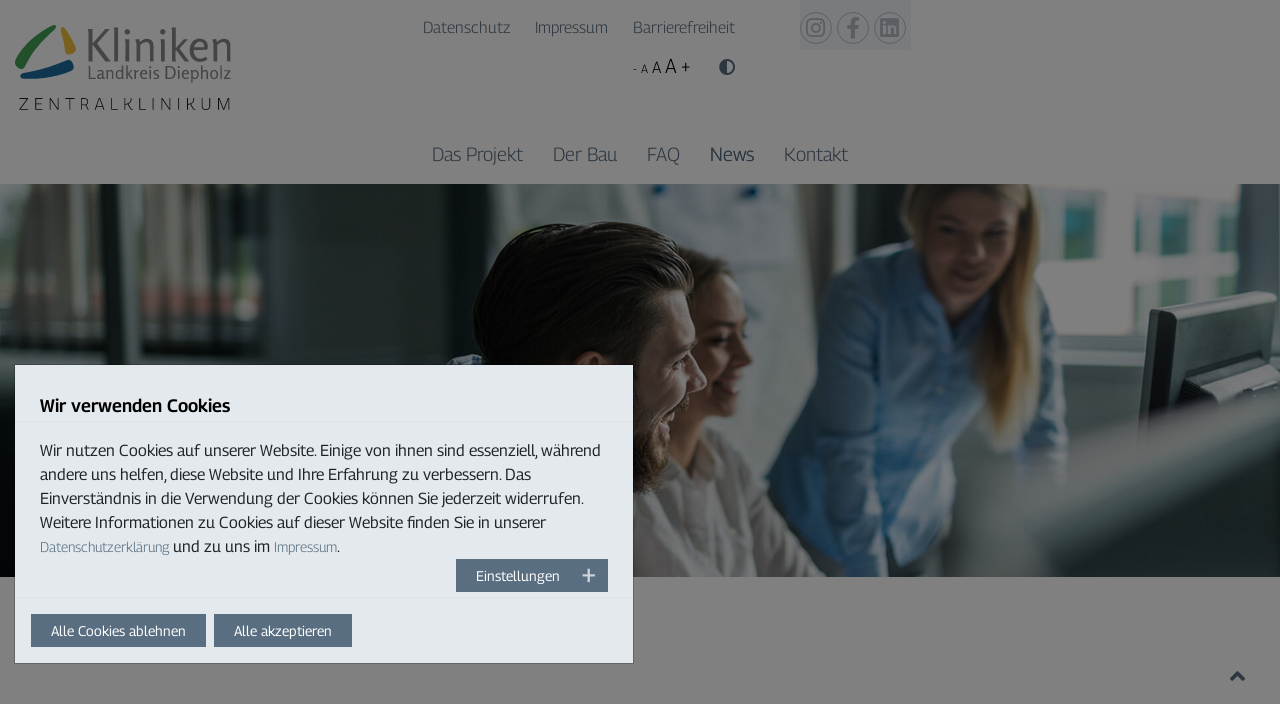

--- FILE ---
content_type: text/html; charset=utf-8
request_url: https://zentralklinik-lkd.de/aktuelles/artikel?tx_news_pi1%5Baction%5D=detail&tx_news_pi1%5Bcontroller%5D=News&tx_news_pi1%5Bday%5D=05&tx_news_pi1%5Bmonth%5D=12&tx_news_pi1%5Bnews%5D=267&tx_news_pi1%5Byear%5D=2023&cHash=f60861cea9e152e3528c216fde8a3b1a
body_size: 8893
content:
<!DOCTYPE html>
<html lang="de-DE">
<head>

<meta charset="utf-8">
<!-- 
	This website is powered by TYPO3 - inspiring people to share!
	TYPO3 is a free open source Content Management Framework initially created by Kasper Skaarhoj and licensed under GNU/GPL.
	TYPO3 is copyright 1998-2026 of Kasper Skaarhoj. Extensions are copyright of their respective owners.
	Information and contribution at https://typo3.org/
-->




<meta http-equiv="x-ua-compatible" content="IE=edge" />
<meta name="generator" content="TYPO3 CMS" />
<meta name="description" content="Kreistag bewilligt Geld für Klinikum" />
<meta name="robots" content="index, follow" />
<meta name="viewport" content="width=device-width, initial-scale=1" />
<meta property="og:title" content="Baubeginn im Sommer" />
<meta property="og:type" content="article" />
<meta property="og:url" content="https://zentralklinik-lkd.de/aktuelles/artikel?tx_news_pi1%5Baction%5D=detail&amp;tx_news_pi1%5Bcontroller%5D=News&amp;tx_news_pi1%5Bday%5D=05&amp;tx_news_pi1%5Bmonth%5D=12&amp;tx_news_pi1%5Bnews%5D=267&amp;tx_news_pi1%5Byear%5D=2023&amp;cHash=f60861cea9e152e3528c216fde8a3b1a" />
<meta property="og:description" content="Kreistag bewilligt Geld für Klinikum" />
<meta name="twitter:card" content="summary" />


<link rel="stylesheet" href="/typo3temp/assets/css/ed91cc998bf3e4b7f6640becd504dd7c.css?1699973167" media="all">
<link rel="stylesheet" href="/typo3conf/ext/cookieman/Resources/Public/Themes/bootstrap4-modal/cookieman-theme.min.css?1742893293" media="all">
<link rel="stylesheet" href="/typo3conf/ext/kdbasis/Resources/Public/Css/bootstrap.css?1680699160" media="all">
<link rel="stylesheet" href="/typo3conf/ext/kdbasis/Resources/Public/Css/bootstrap.custom.css?1680699160" media="all">
<link rel="stylesheet" href="/typo3conf/ext/kdbasis/Resources/Public/Css/jquery.mmenu.all.css?1680699159" media="all">
<link rel="stylesheet" href="/typo3conf/ext/kdbasis/Resources/Public/Css/fonts.css?1709030592" media="all">
<link rel="stylesheet" href="/typo3conf/ext/kdbasis/Resources/Public/Css/fontawesome.css?1680699161" media="all">
<link rel="stylesheet" href="/typo3conf/ext/kdbasis/Resources/Public/Masterslider/style/masterslider.css?1680699284" media="all">
<link rel="stylesheet" href="/typo3conf/ext/kdbasis/Resources/Public/Masterslider/skins/light-6/style.css?1680699370" media="all">
<link rel="stylesheet" href="/typo3conf/ext/kdbasis/Resources/Public/Css/styles.css?1753883532" media="all">
<link rel="stylesheet" href="/typo3conf/ext/social_gdpr/Resources/Public/Css/styles.css?1742893224" media="all">



<script src="/typo3conf/ext/kdbasis/Resources/Public/Js/Libs/jquery-1.11.3.min.js?1680699280"></script>
<script src="/typo3conf/ext/kdbasis/Resources/Public/Js/Libs/bootstrap.min.js?1680699280"></script>
<script src="/typo3conf/ext/kdbasis/Resources/Public/Js/Libs/jquery.mmenu.all.js?1680699280"></script>
<script src="/typo3conf/ext/kdbasis/Resources/Public/Masterslider/masterslider.min.js?1680699166"></script>


<title>Kliniken Landkreis Diepholz &nbsp;-&nbsp;Artikel</title>
<link rel="canonical" href="https://zentralklinik-lkd.de/aktuelles/artikel?tx_news_pi1%5Baction%5D=detail&amp;tx_news_pi1%5Bcontroller%5D=News&amp;tx_news_pi1%5Bday%5D=05&amp;tx_news_pi1%5Bmonth%5D=12&amp;tx_news_pi1%5Bnews%5D=267&amp;tx_news_pi1%5Byear%5D=2023&amp;cHash=f60861cea9e152e3528c216fde8a3b1a"/>
</head>
<body class=" cStandard"  id="page218" >



<div id="page" class="animsition mode0 kdzklayout">
    <header id="header">
        <button type="button" class="navbar-close">
            <i class="fas fa-times"></i>
            <span class="visually-hidden">Navigation für Mobilgeräte schließen</span>
        </button>
        <nav class="navbar" id="service-mobile">
            


    


    <div class="box social-links" aria-label="Soziale Medien">

            

                    <a class="fst btn"
                       href="https://www.instagram.com/klinikenlandkreisdiepholz/?igshid=MTI1ZDU5ODQ3Yw%3D%3D"
                       title="Instagram"
                       class="a-0"
                       type="button"
                    >
                        
                                <i class="fab fa-instagram"></i>
                            
                        <span class="title">Instagram</span>
                    </a>

            

                    <a class="fst btn"
                       href="https://www.facebook.com/klinikenlandkreisdiepholz/?show_switched_toast=0&amp;show_invite_to_follow=0&amp;show_switched_tooltip=0&amp;show_podcast_settings=0&amp;show_community_review_changes=0&amp;show_community_rollback=0&amp;show_follower_visibility_disclosure=0"
                       title="Facebook"
                       class="a-0"
                       type="button"
                    >
                        
                                <i class="fab fa-facebook-f"></i>
                            
                        <span class="title">Facebook</span>
                    </a>

            

                    <a class="fst btn"
                       href="https://www.linkedin.com/company/kliniken-landkreis-diepholz-ggmbh"
                       title="LinkedIn"
                       class="a-0"
                       type="button"
                    >
                        
                                <i class="fab fa-linkedin"></i>
                            
                        <span class="title">LinkedIn</span>
                    </a>

            

    </div>



            
            <button type="button" class="btn-service navbar-toggle">
                <i class="fa fa-bars"></i>
                <span class="visually-hidden">Navigation für Mobilgeräte öffnen</span>
            </button>
        </nav>


        <div class="container">
            <div class="row top">
                <div class="col-xs-12 col-sm-6 col-md-3 logo">
                        <a id="logo" href="/" title="Klinikverbund Diepholz"><img src="/typo3conf/ext/kdzklayout/Resources/Public/Img/logo.svg" alt="Klinikverbund Diepholz"></a>
                </div>
                <div class="col-xs-12 col-sm-6 col-md-9 service">
                    <nav class="service" aria-label="Hilfsnavigation im Seitenkopf">
        <ul><li id="item-214" class="lvl1"><a href="/service/datenschutz" title="Datenschutz" class="fst">Datenschutz</a></li><li id="item-215" class="lvl1"><a href="/service/impressum" title="Impressum" class="fst">Impressum</a></li><li id="item-378" class="lvl1"><a href="/service-footer/barrierefreiheit" title="Barrierefreiheit" class="fst">Barrierefreiheit</a></li><li class="ff"><span class="js-font-decrease" role="button" tabindex="0">-</span> <span class="js-font-decrease" role="button" tabindex="0">A</span> <span class="js-font-normal" role="button" tabindex="0">A</span> <span class="js-font-increase" role="button" tabindex="0">A</span> <span class="js-font-increase" role="button" tabindex="0">+</span></li>
            <li><a href="#" id="access-contrast" class="inactive" role="button" aria-label="Farbkontrast erhöhen" title="Farbkontrast erhöhen">
                <i class="fas fa-adjust"></i>
                </a>
            </li>
        </ul>
    </nav>
                    <div class="block-service">
                        


    


    <div class="box social-links" aria-label="Soziale Medien">

            

                    <a class="fst btn"
                       href="https://www.instagram.com/klinikenlandkreisdiepholz/?igshid=MTI1ZDU5ODQ3Yw%3D%3D"
                       title="Instagram"
                       class="a-0"
                       type="button"
                    >
                        
                                <i class="fab fa-instagram"></i>
                            
                        <span class="title">Instagram</span>
                    </a>

            

                    <a class="fst btn"
                       href="https://www.facebook.com/klinikenlandkreisdiepholz/?show_switched_toast=0&amp;show_invite_to_follow=0&amp;show_switched_tooltip=0&amp;show_podcast_settings=0&amp;show_community_review_changes=0&amp;show_community_rollback=0&amp;show_follower_visibility_disclosure=0"
                       title="Facebook"
                       class="a-0"
                       type="button"
                    >
                        
                                <i class="fab fa-facebook-f"></i>
                            
                        <span class="title">Facebook</span>
                    </a>

            

                    <a class="fst btn"
                       href="https://www.linkedin.com/company/kliniken-landkreis-diepholz-ggmbh"
                       title="LinkedIn"
                       class="a-0"
                       type="button"
                    >
                        
                                <i class="fab fa-linkedin"></i>
                            
                        <span class="title">LinkedIn</span>
                    </a>

            

    </div>



                    </div>
                </div>
            </div>
            <div class="row menu">
                <nav id="nav-desktop" class="top col-12" aria-label="Hauptnavigation">
        <ul class="nav nav-pills justify-content-center lvl-1"><li id="nav-top-209" class="dropdown cStandard"><a href="/das-projekt" title="Das Projekt" class="fst nav-top-209">Das Projekt</a><ul class="lvl-2 dropdown-menu"><li><a href="/das-projekt/entstehungsgruende" title="Ziel und Vision">Ziel und Vision</a></li><li><a href="/das-projekt/projektgeschichte" title="Projektgeschichte">Projektgeschichte</a></li><li><a href="/das-projekt/der-generalplaner" title="Der Generalplaner">Der Generalplaner</a></li><li><a href="/das-projekt/standort" title="Standort">Standort</a></li><li><a href="/das-projekt/fachabteilungen-betten" title="Medizinisches Angebot">Medizinisches Angebot</a></li></ul><span class="nav-open glyphicon glyphicon-plus"></li><li id="nav-top-364" class="dropdown cStandard"><a href="/der-bau" title="Der Bau" class="fst nav-top-364">Der Bau</a><ul class="lvl-2 dropdown-menu"><li><a href="https://www.devisubox.com/dv/dv.php5?pgl=Project/interface&amp;&amp;sRef=I42A3AIN5" target="_blank" title="Live auf der Baustelle">Live auf der Baustelle</a></li><li><a href="/der-bau/bilder-und-videos" title="Bilder und Videos">Bilder und Videos</a></li></ul><span class="nav-open glyphicon glyphicon-plus"></li><li id="nav-top-210" class="cStandard"><a href="/dialog" title="FAQ" class="fst animsition-link nav-top-210">FAQ</a></li><li id="nav-top-239" class="active dropdown "><a href="/aktuelles" title="News" class="fst nav-top-239">News</a><ul class="lvl-2 dropdown-menu"><li class="active"><a href="/aktuelles" title="Presse">Presse</a></li></ul><span class="nav-open glyphicon glyphicon-plus"></li><li id="nav-top-212" class=""><a href="/kontakt" title="Kontakt" class="fst animsition-link nav-top-212">Kontakt</a></li></ul>
      </nav>
            </div>
        </div>

    </header>
    <!--TYPO3SEARCH_begin-->
    
    <main>
        <section id="slider">
            




    <div class="ce-slider ce-item">
        <div class="master-slider master-slider-header ms-skin-light-6" id="mastersliderHeader">
            
                <div class="ms-slide" data-delay="5">
                   <img class="ms-thumb" src="/fileadmin/_processed_/8/5/csm_shutterstock_527845618__1__41a878f8e6.jpg" width="1920" height="590" alt="" />

<div class="ms-layer ms-caption"
     data-offset-x      = "0"
     data-offset-y      = "60"
     data-origin        = "ml"
     data-type          = "text"
     data-duration      = "80"
>
    
</div>


                </div>
            
        </div>
    </div>










        </section>
        <section id="content" class="lp-abteilung">
            <div class="container">
                <div class="row">
                    <div class="col-12 ">
                        <nav id="rootline" aria-label="Navigationspfad"><a href="/aktuelles" target="_top">News</a>&nbsp;>&nbsp;<span class="cur">Presse</span></nav>
                    </div>
                </div>
                <div class="row">
                    <div class="col-12 col-xs-12 col-sm-12 col-md-6 col-lg-7 col-xl-8  content">
                        
<div class="container grid 



 default

">
    <div class="row">
        <div class="col-xs-12 grid-item grid-1 content ">
            







            
    

            <div id="c2164" class="frame frame-default frame-type-list frame-layout-0">
                
                
                    



                
                
                    

    



                
                

    
        



<div class="news news-single">
	<div class="article row" itemscope="itemscope" itemtype="http://schema.org/Article">
		
	
			
			
			<header>
				<div class="header col-12 col-xs-12">
					<h1 itemprop="headline">Baubeginn im Sommer</h1>
					
				</div>
			</header>

			<div class="date col-12 col-xs-12">
				<p>
					<!-- date KD -->
					<span class="news-single-date">
						<time itemprop="datePublished" datetime="2023-12-05">
							05.12.2023
						</time>
					</span>

					

					

					
				</p>
			</div>

			<!-- // news-single content -->
			<div class="col-12 col-xs-12 col-sm-12 col-md-7 text">
				
					
						<!-- teaser -->
						<div class="teaser-text news-single" itemprop="description">
							<p>Kreistag bewilligt Geld für Klinikum</p>
						</div>
					

					<!-- main text -->
					<div class="news-text-wrap" itemprop="articleBody">
						<p>Landkreis Diepholz – Der Kreistag hat am Montag in Neubruchhausengrünes Licht für die Finanzierungsstrategie des Zentralklinikums gegeben. Allein die drei Abgeordneten der AfD enthielten sich der Stimme. Alle anderen Fraktionen votierten dafür, 20 Millionen Euro als Investitionssumme in den Haushalt 2024 einzustelllen. Denn 18,1 Millionen Euro sollen bereits im kommenden Jahr ausgegeben werden. Zwar finanzieren Land und Bund den Löwenanteil der Baukosten. Aber: Die Fördermittel sind noch nicht freigegeben. Wie Klinikverbund-Geschäftsführer Uwe Lorenz auf Anfrage dieser Zeitung mitteilte, soll der erste Spatenstich für die Klinik im Sommer gesetzt werden. Damit ohne Zeitverzug an Ausführungsplanung und Vorbereitung der Ausschreibungen sowie am Energiekonzept weitergearbeitet werden kann, sind besagte 18,1 Millionen Euro eingeplant.<br> Weil die reibungslose Realisierung der Zentralklinik oberste Priorität hat, genehmigte der Kreistag per Beschluss genauso Darlehensaufnahmen für das Jahr 2025, soweit sie als Zwischenfinanzierung bis zum Eintreffen der Fördergelder notwendig sind – oder für die nicht förderfähigen Baubereiche wie zum Beispiel das Parkhaus. Aufnehmen soll diese Kredite der Bauträger,also die Grundstücks GmbH und Co. KG des Klinikverbunds. Zins- und Tilgungsleistungen der Darlehen werden vom Landkreis übernommen. Die Darlehen werden über eine Ausfallbürgschaft des Landkreises in Höhe vonmaximal 88 Millionen Euro abgesichert. ANKE SEIDEL</p>
<p>Dieser Artikel ist am 05. Dezember 2023 in der Kreiszeitung erschienen.</p>
					</div>

					

				
			</div>
			<div class="col-12 col-xs-12 col-sm-12 col-md-5 media">
				

					



				
			</div>
			<!-- // news-single content -->


			
				<!-- Link All -->
				<div class="news-backlink-wrap col-12 col-xs-12 ">
					
						alle Einträge
					
				</div>
			

			<!-- Link Back -->
			<div class="news-backlink-wrap col-12 col-xs-12 ">
				<a class="btn" href="javascript:history.back();">zurück</a>
			</div>

			


			

			<!-- related things -->
			<div class="news-related-wrap">
				

				

				

				
			</div>
		

	</div>
</div>

    


                
                    



                
                
                    



                
            </div>

        


        </div>
    </div>
</div>


                        
                            <div class="container sub-nav">
                                <div class="row equal">
                                    
                                </div>
                            </div>
                        
                    </div>
                    <div class="col-12 col-xs-12 col-sm-12 col-md-6 col-lg-5 col-xl-4 sidebar">
                        
                            <div class="box-info">
                                
                                
                                
                                
                                
                            </div>
                        
                    </div>
                </div>
            </div>
        </section>
        <section id="cards" class="clearfix">
            <div class="container-fluid">
                <div class="row">
                    
                </div>
            </div>
        </section>
    </main>

    <!--TYPO3SEARCH_end-->
    <footer id="footer">
        <div class="container">
            <div class="row top">

            </div>
            <div class="row">
                <div class="col-12 col-xs-12 col-sm-12 col-md-12 col-lg-12 col-xl-2 logo">
                        <img class="logo-footer" src="/typo3conf/ext/kdzklayout/Resources/Public/Img/logo.svg" alt="Klinikverbund Diepholz">
                    <img class="logo-eu" alt="Finanziert von der Europäischen Union - NextGenerationEU" src="/typo3temp/assets/_processed_/b/f/csm_logo-eu_01c472d432.jpg" width="180" height="42" />
                </div>
                <div class="col-12 col-xs-12 col-sm-6 col-md-6 col-lg-3 col-xl-2 contact">
                    
    

            <div id="c1" class="frame frame-default frame-type-text frame-layout-0">
                
                
                    



                
                
                    



                
                

    <h3>Verwaltung</h3>
<h3>Kliniken Landkreis Diepholz</h3>
<p>Amelogenstr. 14<br> 49356 Diepholz<br> Telefon: 05441 972 -100<br> Telefax: 05441 972 - 102</p>


                
                    



                
                
                    



                
            </div>

        


                </div>
                <div class="col-12 col-xs-12 col-sm-6 col-md-6 col-lg-3 col-xl-2 contact">
                    
    

            <div id="c2" class="frame frame-default frame-type-text frame-layout-0">
                
                
                    



                
                
                    



                
                

    <h3>Klinik Bassum</h3>
<p>Marie-Hackfeld-Str. 6<br> 27211 Bassum<br> Telefon: 04241 81 - 0<br> Telefax: 04241 81 - 31702</p>


                
                    



                
                
                    



                
            </div>

        


                </div>
                <div class="col-12 col-xs-12 col-sm-6 col-md-6 col-lg-3 col-xl-2 contact">
                    
    

            <div id="c3" class="frame frame-default frame-type-text frame-layout-0">
                
                
                    



                
                
                    



                
                

    <h3>Klinik Diepholz</h3>
<p>Eschfeldstr. 8<br> 49356 Diepholz<br> Telefon: 05441 972 - 0<br> Telefax: 05441 972 - 32702</p>


                
                    



                
                
                    



                
            </div>

        


                </div>
                <div class="col-12 col-xs-12 col-sm-6 col-md-6 col-lg-3 col-xl-2 contact">
                    
    

            <div id="c4" class="frame frame-default frame-type-text frame-layout-0">
                
                
                    



                
                
                    



                
                

    <h3>Klinik Sulingen</h3>
<p>Schmelingstr. 47<br> 27232 Sulingen<br> Telefon: 04271 82 - 0<br> Telefax: 04271 82 - 33702</p>


                
                    



                
                
                    



                
            </div>

        


                </div>
                <div class="col-12 col-xs-12 col-sm-12 col-md-12 col-lg-2 col-xl-2 menu">
                    <nav class="service"  aria-label="Hilfsnavigation im Seitenfuss">
    <ul><li id="item-214"><a href="/service/datenschutz" title="Datenschutz">Datenschutz</a></li><li id="item-215"><a href="/service/impressum" title="Impressum">Impressum</a></li><li id="item-378"><a href="/service-footer/barrierefreiheit" title="Barrierefreiheit">Barrierefreiheit</a></li><li class="item-cookieman"><a class="fst" href="#" onclick="cookieman.show(); return false">Cookie Einstellungen</a></li></ul>
    </nav>
                </div>
            </div>
        </div>
        <div class="btn-top"><i class="fas fa-angle-up"></i></div>
    </footer>
</div>

<nav id="nav-mobile">
        <ul class="lvl-1">
        <li id="search-container"></li><li id="nav-mobile-209"><a href="/das-projekt" title="Das Projekt" class="nav-top-209">Das Projekt</a><ul class="lvl-2"><li><a href="/das-projekt/entstehungsgruende" title="Ziel und Vision">Ziel und Vision</a></li><li><a href="/das-projekt/projektgeschichte" title="Projektgeschichte">Projektgeschichte</a></li><li><a href="/das-projekt/der-generalplaner" title="Der Generalplaner">Der Generalplaner</a></li><li><a href="/das-projekt/standort" title="Standort">Standort</a></li><li><a href="/das-projekt/fachabteilungen-betten" title="Medizinisches Angebot">Medizinisches Angebot</a></li></ul></li><li id="nav-mobile-364"><a href="/der-bau" title="Der Bau" class="nav-top-364">Der Bau</a><ul class="lvl-2"><li><a href="https://www.devisubox.com/dv/dv.php5?pgl=Project/interface&amp;&amp;sRef=I42A3AIN5" target="_blank" title="Live auf der Baustelle">Live auf der Baustelle</a></li><li><a href="/der-bau/bilder-und-videos" title="Bilder und Videos">Bilder und Videos</a></li></ul></li><li id="nav-mobile-210"><a href="/dialog" title="FAQ" class="nav-top-210">FAQ</a></li><li id="nav-mobile-239"><a href="/aktuelles" title="News" class="nav-top-239">News</a><ul class="lvl-2"><li class="active"><a href="/aktuelles" title="Presse">Presse</a></li></ul></li><li id="nav-mobile-212"><a href="/kontakt" title="Kontakt" class="nav-top-212">Kontakt</a></li></ul>
      </nav>

<div class="modal fade dep-finder" tabindex="-1" role="dialog" aria-labelledby="searchLabel" id="depFinder">
    <div class="modal-dialog" role="document">
        <div class="modal-content">
            <div class="modal-header">
                <button type="button" class="close" data-dismiss="modal" aria-label="Close">
                    <span aria-hidden="true"><i class="fa fa-times"></i></span>
                </button>
            </div>
            <div class="modal-body">
                <div id="ajaxDepFinder">
                    <div class="loader"></div>
                </div>
            </div>
            <div class="modal-footer">

            </div>
        </div>
    </div>
</div>
<script type="text/javascript">

</script>






<div id="cookieman-modal"
     data-cookieman-showonce="1"
     data-cookieman-settings="{&quot;groups&quot;:{&quot;mandatory&quot;:{&quot;preselected&quot;:true,&quot;disabled&quot;:true,&quot;trackingObjects&quot;:[&quot;CookieConsent&quot;,&quot;fe_typo_user&quot;]},&quot;marketing&quot;:{&quot;respectDnt&quot;:true,&quot;showDntMessage&quot;:true,&quot;trackingObjects&quot;:[&quot;GoogleAnalytics&quot;,&quot;MetaPixel&quot;]},&quot;external&quot;:{&quot;trackingObjects&quot;:[&quot;AdobeTypekit&quot;]}},&quot;trackingObjects&quot;:{&quot;CookieConsent&quot;:{&quot;show&quot;:{&quot;CookieConsent&quot;:{&quot;duration&quot;:&quot;1&quot;,&quot;durationUnit&quot;:&quot;year&quot;,&quot;type&quot;:&quot;cookie_http+html&quot;,&quot;provider&quot;:&quot;Website&quot;}}},&quot;AdobeTypekit&quot;:{&quot;inject&quot;:&quot;\u003Cscript data-what=\&quot;AdobeTypekit\&quot; src=\&quot;\/typo3conf\/ext\/kdbasis\/Resources\/Public\/Js\/Cookieman\/inject-at.js\&quot;\u003E\u003C\/script\u003E\n\u003Cscript data-ignore=\&quot;1\&quot;\u003E\n$(&#039;head&#039;).append(&#039;\u003Clink rel=\&quot;stylesheet\&quot; href=\&quot;https:\/\/use.typekit.net\/lii8fhq.css\&quot;\u003E&#039;);\n\u003C\/script\u003E&quot;,&quot;show&quot;:{&quot;AdobeTypekit&quot;:{&quot;duration&quot;:&quot;session&quot;,&quot;durationUnit&quot;:&quot;none&quot;,&quot;type&quot;:&quot;connection&quot;,&quot;provider&quot;:&quot;Adobe Ltd.&quot;}}},&quot;Bing&quot;:{&quot;inject&quot;:&quot;            \u003Cscript data-what=\&quot;Bing\&quot; src=\&quot;\/typo3conf\/ext\/cookieman\/Resources\/Public\/Js\/example-inject.js\&quot;\u003E\u003C\/script\u003E&quot;,&quot;show&quot;:{&quot;MUID&quot;:{&quot;duration&quot;:&quot;1&quot;,&quot;durationUnit&quot;:&quot;year&quot;,&quot;type&quot;:&quot;cookie_http+html&quot;,&quot;provider&quot;:&quot;Bing&quot;},&quot;MUIDB&quot;:{&quot;duration&quot;:&quot;1&quot;,&quot;durationUnit&quot;:&quot;year&quot;,&quot;type&quot;:&quot;cookie_http+html&quot;,&quot;provider&quot;:&quot;Bing&quot;}}},&quot;fe_typo_user&quot;:{&quot;show&quot;:{&quot;fe_typo_user&quot;:{&quot;duration&quot;:&quot;&quot;,&quot;durationUnit&quot;:&quot;session&quot;,&quot;type&quot;:&quot;cookie_http&quot;,&quot;provider&quot;:&quot;Website&quot;}}},&quot;GoogleAnalytics&quot;:{&quot;inject&quot;:&quot;\u003Cscript async src=\&quot;https:\/\/www.googletagmanager.com\/gtag\/js?id=UA-137534439-1\&quot;\u003E\u003C\/script\u003E\n\u003Cscript\u003E\nwindow.dataLayer = window.dataLayer || [];\nfunction gtag(){dataLayer.push(arguments);}\n  gtag(&#039;js&#039;, new Date());\n  gtag(&#039;config&#039;, &#039;UA-137534439-1&#039;, { &#039;anonymize_ip&#039;: true });\n\u003C\/script\u003E&quot;,&quot;show&quot;:{&quot;_ga&quot;:{&quot;duration&quot;:&quot;2&quot;,&quot;durationUnit&quot;:&quot;years&quot;,&quot;type&quot;:&quot;analytics&quot;,&quot;provider&quot;:&quot;Google&quot;},&quot;_gid&quot;:{&quot;duration&quot;:&quot;1&quot;,&quot;durationUnit&quot;:&quot;day&quot;,&quot;type&quot;:&quot;analytics&quot;,&quot;provider&quot;:&quot;Google&quot;},&quot;_gat_gtag_UA_137534439_1&quot;:{&quot;duration&quot;:&quot;1&quot;,&quot;durationUnit&quot;:&quot;minute&quot;,&quot;type&quot;:&quot;analytics&quot;,&quot;provider&quot;:&quot;Google&quot;}}},&quot;GoogleTagManager&quot;:{&quot;inject&quot;:&quot;\n\u003Cscript\u003E(function(w,d,s,l,i){w[l]=w[l]||[];w[l].push({&#039;gtm.start&#039;:\nnew Date().getTime(),event:&#039;gtm.js&#039;});var f=d.getElementsByTagName(s)[0],\nj=d.createElement(s),dl=l!=&#039;dataLayer&#039;?&#039;&amp;l=&#039;+l:&#039;&#039;;j.async=true;j.src=\n&#039;https:\/\/www.googletagmanager.com\/gtm.js?id=&#039;+i+dl;f.parentNode.insertBefore(j,f);\n})(window,document,&#039;script&#039;,&#039;dataLayer&#039;,&#039;GTM-MTSVMCJ&#039;);\u003C\/script\u003E\n&quot;,&quot;show&quot;:{&quot;_gcl_au&quot;:{&quot;duration&quot;:&quot;3&quot;,&quot;durationUnit&quot;:&quot;months&quot;,&quot;type&quot;:&quot;cookie_http+html&quot;,&quot;provider&quot;:&quot;Google&quot;},&quot;AMP_TOKEN&quot;:{&quot;duration&quot;:&quot;1&quot;,&quot;durationUnit&quot;:&quot;year&quot;,&quot;type&quot;:&quot;cookie_http+html&quot;,&quot;provider&quot;:&quot;Google&quot;},&quot;_dc_gtm_--property-id--&quot;:{&quot;duration&quot;:&quot;2&quot;,&quot;durationUnit&quot;:&quot;years&quot;,&quot;type&quot;:&quot;cookie_http+html&quot;,&quot;provider&quot;:&quot;Google&quot;}}},&quot;Hotjar&quot;:{&quot;show&quot;:{&quot;_hjIncludedInSample&quot;:{&quot;duration&quot;:&quot;11&quot;,&quot;durationUnit&quot;:&quot;months&quot;,&quot;type&quot;:&quot;cookie_http+html&quot;,&quot;provider&quot;:&quot;Hotjar&quot;},&quot;_hjid&quot;:{&quot;duration&quot;:&quot;11&quot;,&quot;durationUnit&quot;:&quot;months&quot;,&quot;type&quot;:&quot;cookie_http+html&quot;,&quot;provider&quot;:&quot;Hotjar&quot;}}},&quot;Matomo&quot;:{&quot;inject&quot;:&quot;            \u003Cscript data-what=\&quot;Matomo\&quot; src=\&quot;\/typo3conf\/ext\/cookieman\/Resources\/Public\/Js\/example-inject.js\&quot;\u003E\u003C\/script\u003E&quot;,&quot;show&quot;:{&quot;_pk_id&quot;:{&quot;duration&quot;:&quot;13&quot;,&quot;durationUnit&quot;:&quot;months&quot;,&quot;type&quot;:&quot;cookie_http+html&quot;,&quot;provider&quot;:&quot;Matomo&quot;},&quot;_pk_ref&quot;:{&quot;duration&quot;:&quot;6&quot;,&quot;durationUnit&quot;:&quot;months&quot;,&quot;type&quot;:&quot;cookie_http+html&quot;,&quot;provider&quot;:&quot;Matomo&quot;},&quot;_pk_ses&quot;:{&quot;duration&quot;:&quot;30&quot;,&quot;durationUnit&quot;:&quot;minutes&quot;,&quot;type&quot;:&quot;cookie_http+html&quot;,&quot;provider&quot;:&quot;Matomo&quot;},&quot;_pk_cvar&quot;:{&quot;duration&quot;:&quot;30&quot;,&quot;durationUnit&quot;:&quot;minutes&quot;,&quot;type&quot;:&quot;cookie_http+html&quot;,&quot;provider&quot;:&quot;Matomo&quot;},&quot;_pk_hsr&quot;:{&quot;duration&quot;:&quot;30&quot;,&quot;durationUnit&quot;:&quot;minutes&quot;,&quot;type&quot;:&quot;cookie_http+html&quot;,&quot;provider&quot;:&quot;Matomo&quot;}}},&quot;MetaPixel&quot;:{&quot;inject&quot;:&quot;\u003C!-- Meta Pixel Code --\u003E\n\u003Cscript\u003E\n!function(f,b,e,v,n,t,s)\n{if(f.fbq)return;n=f.fbq=function(){n.callMethod?\nn.callMethod.apply(n,arguments):n.queue.push(arguments)};\nif(!f._fbq)f._fbq=n;n.push=n;n.loaded=!0;n.version=&#039;2.0&#039;;\nn.queue=[];t=b.createElement(e);t.async=!0;\nt.src=v;s=b.getElementsByTagName(e)[0];\ns.parentNode.insertBefore(t,s)}(window, document,&#039;script&#039;,\n&#039;https:\/\/connect.facebook.net\/en_US\/fbevents.js&#039;);\nfbq(&#039;init&#039;, &#039;1488557224908615&#039;);\nfbq(&#039;track&#039;, &#039;PageView&#039;);\n\u003C\/script\u003E\n\u003Cnoscript\u003E\u003Cimg height=\&quot;1\&quot; width=\&quot;1\&quot; style=\&quot;display:none\&quot;\nsrc=\&quot;https:\/\/www.facebook.com\/tr?id=1488557224908615&amp;ev=PageView&amp;noscript=1\&quot;\n\/\u003E\u003C\/noscript\u003E\n\u003C!-- End Meta Pixel Code --\u003E&quot;,&quot;show&quot;:{&quot;_fbp&quot;:{&quot;duration&quot;:&quot;3&quot;,&quot;durationUnit&quot;:&quot;months&quot;,&quot;type&quot;:&quot;cookie_http+html&quot;,&quot;provider&quot;:&quot;Meta&quot;}}},&quot;Vimeo&quot;:{&quot;show&quot;:{&quot;muxData&quot;:{&quot;duration&quot;:&quot;&quot;,&quot;durationUnit&quot;:&quot;session&quot;,&quot;type&quot;:&quot;cookie_http+html&quot;,&quot;provider&quot;:&quot;Vimeo&quot;},&quot;vuid&quot;:{&quot;duration&quot;:&quot;&quot;,&quot;durationUnit&quot;:&quot;session&quot;,&quot;type&quot;:&quot;cookie_http+html&quot;,&quot;provider&quot;:&quot;Vimeo&quot;}}}}}"
     class="modal fade" tabindex="-1" role="dialog" aria-label="Cookie Dialog"
><div class="modal-dialog modal-lg modal-dialog-centered" role="document"><div class="modal-content"><div class="h5 modal-header" id="cookieman-modal-title">
                Wir verwenden Cookies
            </div><div class="modal-body"><p>
                    Wir nutzen Cookies auf unserer Website. Einige von ihnen sind essenziell, während andere uns helfen, diese Website und Ihre Erfahrung zu verbessern. Das Einverständnis in die Verwendung der Cookies können Sie jederzeit widerrufen. Weitere Informationen zu Cookies auf dieser Website finden Sie in unserer <a href="/service/datenschutz"
    >Datenschutzerklärung</a> und zu uns im <a href="/service/impressum"
    >Impressum</a>.
                </p><button class="btn btn-secondary btn-sm float-right collapsed pr-5"
                        type="button" data-toggle="collapse"
                        data-target="#cookieman-settings" aria-expanded="false" aria-controls="cookieman-settings">
                    Einstellungen
                </button><div class="clearfix"></div><div class="collapse" id="cookieman-settings"><form data-cookieman-form class="mt-3"
                          data-cookieman-dnt-enabled="Sie haben bereits über die &lt;a target=&quot;_blank&quot; rel=&quot;noopener&quot; href=&quot;https://de.wikipedia.org/wiki/Do_Not_Track_(Software)&quot;&gt;Do-Not-Track-Funktion Ihres Browsers&lt;/a&gt; der Erstellung von Nutzungsprofilen widersprochen. Dies akzeptieren wir. Sie können diese Funktion über die Einstellungen Ihres Browsers anpassen."
                    ><div id="cookieman-acco"><div class="card"><div class="card-header" id="cookieman-acco-h-mandatory"><a href="" class="collapsed" data-toggle="collapse"
                                           data-target="#cookieman-acco-mandatory" role="button"
                                           aria-expanded="false" aria-controls="cookieman-acco-mandatory">
                                            Erforderlich
                                        </a></div><div id="cookieman-acco-mandatory" class="collapse card-body"
                                         aria-labelledby="cookieman-acco-h-mandatory"
                                         data-parent="#cookieman-acco"><div class="alert alert-primary"><div class="form-check"><input class="form-check-input" type="checkbox" value="" id="mandatory" name="mandatory"
                                                       checked="checked"
                                                disabled="disabled"
                                                ><label class="form-check-label" for="mandatory">
                                                    Zustimmen
                                                </label></div></div><p>
                                            Diese Cookies werden für eine reibungslose Funktion unserer Website benötigt.
                                        </p><div class="table-responsive"><table class="table table-hover table-sm"><thead><tr><th>Name</th><th>Zweck</th><th>Ablauf</th><th>Typ</th><th>Anbieter</th></tr></thead><tbody><tr><td>
                CookieConsent
            </td><td>
                Speichert Ihre Einwilligung zur Verwendung von Cookies.
            </td><td>
                1
                Jahr
            </td><td>
                HTML
            </td><td>
                
                    Website
                
            </td></tr><tr><td>
                fe_typo_user
            </td><td>
                Ordnet Ihren Browser einer Session auf dem Server zu. Dies beeinflusst nur die Inhalte, die Sie sehen und wird von uns nicht ausgewertet oder weiterverarbeitet.
            </td><td>
                
                Session
            </td><td>
                HTTP
            </td><td>
                
                    Website
                
            </td></tr></tbody></table></div></div></div><div class="card"><div class="card-header" id="cookieman-acco-h-marketing"><a href="" class="collapsed" data-toggle="collapse"
                                           data-target="#cookieman-acco-marketing" role="button"
                                           aria-expanded="false" aria-controls="cookieman-acco-marketing">
                                            Marketing
                                        </a></div><div id="cookieman-acco-marketing" class="collapse card-body"
                                         aria-labelledby="cookieman-acco-h-marketing"
                                         data-parent="#cookieman-acco"><div class="mb-3" data-cookieman-dnt></div><div class="alert alert-primary"><div class="form-check"><input class="form-check-input" type="checkbox" value="" id="marketing" name="marketing"
                                                       
                                                
                                                ><label class="form-check-label" for="marketing">
                                                    Zustimmen
                                                </label></div></div><p>
                                            Mit Hilfe dieser Cookies sind wir bemüht unser Angebot für Sie noch attraktiver zu gestalten. Mittels pseudonymisierter Daten von Websitenutzern kann der Nutzerfluss analysiert und beurteilt werden. Dies gibt uns die Möglichkeit Werbe- und Websiteinhalte zu optimieren.
                                        </p><div class="table-responsive"><table class="table table-hover table-sm"><thead><tr><th>Name</th><th>Zweck</th><th>Ablauf</th><th>Typ</th><th>Anbieter</th></tr></thead><tbody><tr><td>
                _ga
            </td><td>
                Dieser Cookie wird von Google Analytics installiert. Das Cookie wird verwendet, um Besucher-, Sitzungs- und Kampagnendaten zu berechnen und die Websitenutzung für den Analysebericht der Website zu verfolgen. Die Cookies speichern Informationen anonym und weisen eine zufällig generierte Nummer zu, um eindeutige Besucher zu identifizieren.
            </td><td>
                2
                Jahre
            </td><td>
                Analyse
            </td><td>
                
                    Google
                
            </td></tr><tr><td>
                _gid
            </td><td>
                Dieser Cookie wird von Google Analytics installiert. Das Cookie wird verwendet, um Informationen darüber zu speichern, wie Besucher eine Website nutzen, und um einen Analysebericht über die Funktionsweise der Website zu erstellen. Die gesammelten Daten, einschließlich der Anzahl der Besucher, der Quelle, aus der sie stammen, und der Seiten wurden in anonymer Form angezeigt.
            </td><td>
                1
                Tag
            </td><td>
                Analyse
            </td><td>
                
                    Google
                
            </td></tr><tr><td>
                _gat_gtag_UA_137534439_1
            </td><td>
                Google verwendet dieses Cookie, um Benutzer zu unterscheiden.
            </td><td>
                1
                Minute
            </td><td>
                Analyse
            </td><td>
                
                    Google
                
            </td></tr><tr><td>
                _fbp
            </td><td>
                Speichert die eindeutige Besucher-ID.
            </td><td>
                3
                Monate
            </td><td>
                HTML
            </td><td>
                
                    Meta
                
            </td></tr></tbody></table></div></div></div><div class="card"><div class="card-header" id="cookieman-acco-h-external"><a href="" class="collapsed" data-toggle="collapse"
                                           data-target="#cookieman-acco-external" role="button"
                                           aria-expanded="false" aria-controls="cookieman-acco-external">
                                            Externe Inhalte
                                        </a></div><div id="cookieman-acco-external" class="collapse card-body"
                                         aria-labelledby="cookieman-acco-h-external"
                                         data-parent="#cookieman-acco"><div class="alert alert-primary"><div class="form-check"><input class="form-check-input" type="checkbox" value="" id="external" name="external"
                                                       
                                                
                                                ><label class="form-check-label" for="external">
                                                    Zustimmen
                                                </label></div></div><p>
                                            Mit Hilfe dieser Cookies bemühen wir uns, unser Angebot für unsere Nutzer durch die Bereitstellung von Videoinhalten oder anderen nützlichen Inhalten wie Karten zu verbessern.
                                        </p><div class="table-responsive"><table class="table table-hover table-sm"><thead><tr><th>Name</th><th>Zweck</th><th>Ablauf</th><th>Typ</th><th>Anbieter</th></tr></thead><tbody><tr><td>
                AdobeTypekit
            </td><td>
                Adobe Typekit Webfonts
            </td><td>
                session
                keine
            </td><td>
                Verbindung
            </td><td>
                
                    Adobe Ltd.
                
            </td></tr></tbody></table></div></div></div></div></form></div></div><div class="modal-footer"><button
                    data-cookieman-accept-none data-cookieman-save
                    class="btn btn-primary"
                >
                    Alle Cookies ablehnen
                </button><button
                    data-cookieman-save
                    class="btn btn-default" style="display: none"
                >
                    Speichern
                </button><button
                    data-cookieman-accept-all data-cookieman-save
                    class="btn btn-primary"
                >
                    Alle akzeptieren
                </button></div></div></div></div>

<script src="/typo3conf/ext/cookieman/Resources/Public/Js/js.cookie.min.js?1742893293"></script>
<script src="/typo3conf/ext/cookieman/Resources/Public/Js/cookieman.min.js?1742893293"></script>
<script src="/typo3conf/ext/cookieman/Resources/Public/Themes/bootstrap4-modal/cookieman-theme.min.js?1742893293"></script>
<script src="/typo3conf/ext/cookieman/Resources/Public/Js/cookieman-init.min.js?1742893293"></script>
<script src="/typo3conf/ext/kdbasis/Resources/Public/Js/Libs/popper.min.js?1680699280"></script>
<script src="/typo3conf/ext/kdbasis/Resources/Public/Js/script.js?1751890540"></script>
<script src="/typo3conf/ext/social_gdpr/Resources/Public/JavaScript/decode.js?1742893224"></script>
<script src="/typo3conf/ext/kdzklayout/Resources/Public/Js/script.js?1680699189"></script>


</body>
</html>

--- FILE ---
content_type: text/css; charset=utf-8
request_url: https://zentralklinik-lkd.de/typo3conf/ext/kdbasis/Resources/Public/Css/bootstrap.custom.css?1680699160
body_size: -54
content:
@media (min-width: 1200px) {
  .container {
    max-width: 1920px; } }


--- FILE ---
content_type: text/css; charset=utf-8
request_url: https://zentralklinik-lkd.de/typo3conf/ext/kdbasis/Resources/Public/Css/fonts.css?1709030592
body_size: 749
content:
/* roboto-regular - latin */
@font-face {
  font-family: 'Roboto';
  font-style: normal;
  font-weight: 400;
  src: url("../Fonts/roboto/roboto-v18-latin-regular.eot");
  /* IE9 Compat Modes */
  src: local("Roboto"), local("Roboto-Regular"), url("../Fonts/roboto/roboto-v18-latin-regular.eot?#iefix") format("embedded-opentype"), url("../Fonts/roboto/roboto-v18-latin-regular.woff2") format("woff2"), url("../Fonts/roboto/roboto-v18-latin-regular.woff") format("woff"), url("../Fonts/roboto/roboto-v18-latin-regular.ttf") format("truetype"), url("../Fonts/roboto/roboto-v18-latin-regular.svg#Roboto") format("svg");
  /* Legacy iOS */ }

/* roboto-500 - latin */
@font-face {
  font-family: 'Roboto';
  font-style: normal;
  font-weight: 500;
  src: url("../Fonts/roboto/roboto-v18-latin-500.eot");
  /* IE9 Compat Modes */
  src: local("Roboto Medium"), local("Roboto-Medium"), url("../Fonts/roboto/roboto-v18-latin-500.eot?#iefix") format("embedded-opentype"), url("../Fonts/roboto/roboto-v18-latin-500.woff2") format("woff2"), url("../Fonts/roboto/roboto-v18-latin-500.woff") format("woff"), url("../Fonts/roboto/roboto-v18-latin-500.ttf") format("truetype"), url("../Fonts/roboto/roboto-v18-latin-500.svg#Roboto") format("svg");
  /* Legacy iOS */ }

/* roboto-700 - latin */
@font-face {
  font-family: 'Roboto';
  font-style: normal;
  font-weight: 700;
  src: url("../Fonts/roboto/roboto-v18-latin-700.eot");
  /* IE9 Compat Modes */
  src: local("Roboto Bold"), local("Roboto-Bold"), url("../Fonts/roboto/roboto-v18-latin-700.eot?#iefix") format("embedded-opentype"), url("../Fonts/roboto/roboto-v18-latin-700.woff2") format("woff2"), url("../Fonts/roboto/roboto-v18-latin-700.woff") format("woff"), url("../Fonts/roboto/roboto-v18-latin-700.ttf") format("truetype"), url("../Fonts/roboto/roboto-v18-latin-700.svg#Roboto") format("svg");
  /* Legacy iOS */ }

/* roboto-900 - latin */
@font-face {
  font-family: 'Roboto';
  font-style: normal;
  font-weight: 900;
  src: url("../Fonts/roboto/roboto-v18-latin-900.eot");
  /* IE9 Compat Modes */
  src: local("Roboto Black"), local("Roboto-Black"), url("../Fonts/roboto/roboto-v18-latin-900.eot?#iefix") format("embedded-opentype"), url("../Fonts/roboto/roboto-v18-latin-900.woff2") format("woff2"), url("../Fonts/roboto/roboto-v18-latin-900.woff") format("woff"), url("../Fonts/roboto/roboto-v18-latin-900.ttf") format("truetype"), url("../Fonts/roboto/roboto-v18-latin-900.svg#Roboto") format("svg");
  /* Legacy iOS */ }

/* georama-100 - latin */
@font-face {
  font-family: 'Georama';
  font-style: normal;
  font-weight: 100;
  src: url("../Fonts/georama/georama-v8-latin-100.eot");
  /* IE9 Compat Modes */
  src: local(""), url("../Fonts/georama/georama-v8-latin-100.eot?#iefix") format("embedded-opentype"), url("../Fonts/georama/georama-v8-latin-100.woff2") format("woff2"), url("../Fonts/georama/georama-v8-latin-100.woff") format("woff"), url("../Fonts/georama/georama-v8-latin-100.ttf") format("truetype"), url("../Fonts/georama/georama-v8-latin-100.svg#Georama") format("svg");
  /* Legacy iOS */ }

/* georama-200 - latin */
@font-face {
  font-family: 'Georama';
  font-style: normal;
  font-weight: 200;
  src: url("../Fonts/georama/georama-v8-latin-200.eot");
  /* IE9 Compat Modes */
  src: local(""), url("../Fonts/georama/georama-v8-latin-200.eot?#iefix") format("embedded-opentype"), url("../Fonts/georama/georama-v8-latin-200.woff2") format("woff2"), url("../Fonts/georama/georama-v8-latin-200.woff") format("woff"), url("../Fonts/georama/georama-v8-latin-200.ttf") format("truetype"), url("../Fonts/georama/georama-v8-latin-200.svg#Georama") format("svg");
  /* Legacy iOS */ }

/* georama-300 - latin */
@font-face {
  font-family: 'Georama';
  font-style: normal;
  font-weight: 300;
  src: url("../Fonts/georama/georama-v8-latin-300.eot");
  /* IE9 Compat Modes */
  src: local(""), url("../Fonts/georama/georama-v8-latin-300.eot?#iefix") format("embedded-opentype"), url("../Fonts/georama/georama-v8-latin-300.woff2") format("woff2"), url("../Fonts/georama/georama-v8-latin-300.woff") format("woff"), url("../Fonts/georama/georama-v8-latin-300.ttf") format("truetype"), url("../Fonts/georama/georama-v8-latin-300.svg#Georama") format("svg");
  /* Legacy iOS */ }

/* georama-regular - latin */
@font-face {
  font-family: 'Georama';
  font-style: normal;
  font-weight: 400;
  src: url("../Fonts/georama/georama-v8-latin-regular.eot");
  /* IE9 Compat Modes */
  src: local(""), url("../Fonts/georama/georama-v8-latin-regular.eot?#iefix") format("embedded-opentype"), url("../Fonts/georama/georama-v8-latin-regular.woff2") format("woff2"), url("../Fonts/georama/georama-v8-latin-regular.woff") format("woff"), url("../Fonts/georama/georama-v8-latin-regular.ttf") format("truetype"), url("../Fonts/georama/georama-v8-latin-regular.svg#Georama") format("svg");
  /* Legacy iOS */ }

/* georama-500 - latin */
@font-face {
  font-family: 'Georama';
  font-style: normal;
  font-weight: 500;
  src: url("../Fonts/georama/georama-v8-latin-500.eot");
  /* IE9 Compat Modes */
  src: local(""), url("../Fonts/georama/georama-v8-latin-500.eot?#iefix") format("embedded-opentype"), url("../Fonts/georama/georama-v8-latin-500.woff2") format("woff2"), url("../Fonts/georama/georama-v8-latin-500.woff") format("woff"), url("../Fonts/georama/georama-v8-latin-500.ttf") format("truetype"), url("../Fonts/georama/georama-v8-latin-500.svg#Georama") format("svg");
  /* Legacy iOS */ }

/* georama-600 - latin */
@font-face {
  font-family: 'Georama';
  font-style: normal;
  font-weight: 600;
  src: url("../Fonts/georama/georama-v8-latin-600.eot");
  /* IE9 Compat Modes */
  src: local(""), url("../Fonts/georama/georama-v8-latin-600.eot?#iefix") format("embedded-opentype"), url("../Fonts/georama/georama-v8-latin-600.woff2") format("woff2"), url("../Fonts/georama/georama-v8-latin-600.woff") format("woff"), url("../Fonts/georama/georama-v8-latin-600.ttf") format("truetype"), url("../Fonts/georama/georama-v8-latin-600.svg#Georama") format("svg");
  /* Legacy iOS */ }

/* georama-700 - latin */
@font-face {
  font-family: 'Georama';
  font-style: normal;
  font-weight: 700;
  src: url("../Fonts/georama/georama-v8-latin-700.eot");
  /* IE9 Compat Modes */
  src: local(""), url("../Fonts/georama/georama-v8-latin-700.eot?#iefix") format("embedded-opentype"), url("../Fonts/georama/georama-v8-latin-700.woff2") format("woff2"), url("../Fonts/georama/georama-v8-latin-700.woff") format("woff"), url("../Fonts/georama/georama-v8-latin-700.ttf") format("truetype"), url("../Fonts/georama/georama-v8-latin-700.svg#Georama") format("svg");
  /* Legacy iOS */ }

/* georama-800 - latin */
@font-face {
  font-family: 'Georama';
  font-style: normal;
  font-weight: 800;
  src: url("../Fonts/georama/georama-v8-latin-800.eot");
  /* IE9 Compat Modes */
  src: local(""), url("../Fonts/georama/georama-v8-latin-800.eot?#iefix") format("embedded-opentype"), url("../Fonts/georama/georama-v8-latin-800.woff2") format("woff2"), url("../Fonts/georama/georama-v8-latin-800.woff") format("woff"), url("../Fonts/georama/georama-v8-latin-800.ttf") format("truetype"), url("../Fonts/georama/georama-v8-latin-800.svg#Georama") format("svg");
  /* Legacy iOS */ }

/* georama-900 - latin */
@font-face {
  font-family: 'Georama';
  font-style: normal;
  font-weight: 900;
  src: url("../Fonts/georama/georama-v8-latin-900.eot");
  /* IE9 Compat Modes */
  src: local(""), url("../Fonts/georama/georama-v8-latin-900.eot?#iefix") format("embedded-opentype"), url("../Fonts/georama/georama-v8-latin-900.woff2") format("woff2"), url("../Fonts/georama/georama-v8-latin-900.woff") format("woff"), url("../Fonts/georama/georama-v8-latin-900.ttf") format("truetype"), url("../Fonts/georama/georama-v8-latin-900.svg#Georama") format("svg");
  /* Legacy iOS */ }

/* georama-100italic - latin */
@font-face {
  font-family: 'Georama';
  font-style: italic;
  font-weight: 100;
  src: url("../Fonts/georama/georama-v8-latin-100italic.eot");
  /* IE9 Compat Modes */
  src: local(""), url("../Fonts/georama/georama-v8-latin-100italic.eot?#iefix") format("embedded-opentype"), url("../Fonts/georama/georama-v8-latin-100italic.woff2") format("woff2"), url("../Fonts/georama/georama-v8-latin-100italic.woff") format("woff"), url("../Fonts/georama/georama-v8-latin-100italic.ttf") format("truetype"), url("../Fonts/georama/georama-v8-latin-100italic.svg#Georama") format("svg");
  /* Legacy iOS */ }

/* georama-200italic - latin */
@font-face {
  font-family: 'Georama';
  font-style: italic;
  font-weight: 200;
  src: url("../Fonts/georama/georama-v8-latin-200italic.eot");
  /* IE9 Compat Modes */
  src: local(""), url("../Fonts/georama/georama-v8-latin-200italic.eot?#iefix") format("embedded-opentype"), url("../Fonts/georama/georama-v8-latin-200italic.woff2") format("woff2"), url("../Fonts/georama/georama-v8-latin-200italic.woff") format("woff"), url("../Fonts/georama/georama-v8-latin-200italic.ttf") format("truetype"), url("../Fonts/georama/georama-v8-latin-200italic.svg#Georama") format("svg");
  /* Legacy iOS */ }

/* georama-300italic - latin */
@font-face {
  font-family: 'Georama';
  font-style: italic;
  font-weight: 300;
  src: url("../Fonts/georama/georama-v8-latin-300italic.eot");
  /* IE9 Compat Modes */
  src: local(""), url("../Fonts/georama/georama-v8-latin-300italic.eot?#iefix") format("embedded-opentype"), url("../Fonts/georama/georama-v8-latin-300italic.woff2") format("woff2"), url("../Fonts/georama/georama-v8-latin-300italic.woff") format("woff"), url("../Fonts/georama/georama-v8-latin-300italic.ttf") format("truetype"), url("../Fonts/georama/georama-v8-latin-300italic.svg#Georama") format("svg");
  /* Legacy iOS */ }

/* georama-italic - latin */
@font-face {
  font-family: 'Georama';
  font-style: italic;
  font-weight: 400;
  src: url("../Fonts/georama/georama-v8-latin-italic.eot");
  /* IE9 Compat Modes */
  src: local(""), url("../Fonts/georama/georama-v8-latin-italic.eot?#iefix") format("embedded-opentype"), url("../Fonts/georama/georama-v8-latin-italic.woff2") format("woff2"), url("../Fonts/georama/georama-v8-latin-italic.woff") format("woff"), url("../Fonts/georama/georama-v8-latin-italic.ttf") format("truetype"), url("../Fonts/georama/georama-v8-latin-italic.svg#Georama") format("svg");
  /* Legacy iOS */ }

/* georama-500italic - latin */
@font-face {
  font-family: 'Georama';
  font-style: italic;
  font-weight: 500;
  src: url("../Fonts/georama/georama-v8-latin-500italic.eot");
  /* IE9 Compat Modes */
  src: local(""), url("../Fonts/georama/georama-v8-latin-500italic.eot?#iefix") format("embedded-opentype"), url("../Fonts/georama/georama-v8-latin-500italic.woff2") format("woff2"), url("../Fonts/georama/georama-v8-latin-500italic.woff") format("woff"), url("../Fonts/georama/georama-v8-latin-500italic.ttf") format("truetype"), url("../Fonts/georama/georama-v8-latin-500italic.svg#Georama") format("svg");
  /* Legacy iOS */ }

/* georama-600italic - latin */
@font-face {
  font-family: 'Georama';
  font-style: italic;
  font-weight: 600;
  src: url("../Fonts/georama/georama-v8-latin-600italic.eot");
  /* IE9 Compat Modes */
  src: local(""), url("../Fonts/georama/georama-v8-latin-600italic.eot?#iefix") format("embedded-opentype"), url("../Fonts/georama/georama-v8-latin-600italic.woff2") format("woff2"), url("../Fonts/georama/georama-v8-latin-600italic.woff") format("woff"), url("../Fonts/georama/georama-v8-latin-600italic.ttf") format("truetype"), url("../Fonts/georama/georama-v8-latin-600italic.svg#Georama") format("svg");
  /* Legacy iOS */ }

/* georama-700italic - latin */
@font-face {
  font-family: 'Georama';
  font-style: italic;
  font-weight: 700;
  src: url("../Fonts/georama/georama-v8-latin-700italic.eot");
  /* IE9 Compat Modes */
  src: local(""), url("../Fonts/georama/georama-v8-latin-700italic.eot?#iefix") format("embedded-opentype"), url("../Fonts/georama/georama-v8-latin-700italic.woff2") format("woff2"), url("../Fonts/georama/georama-v8-latin-700italic.woff") format("woff"), url("../Fonts/georama/georama-v8-latin-700italic.ttf") format("truetype"), url("../Fonts/georama/georama-v8-latin-700italic.svg#Georama") format("svg");
  /* Legacy iOS */ }

/* georama-800italic - latin */
@font-face {
  font-family: 'Georama';
  font-style: italic;
  font-weight: 800;
  src: url("../Fonts/georama/georama-v8-latin-800italic.eot");
  /* IE9 Compat Modes */
  src: local(""), url("../Fonts/georama/georama-v8-latin-800italic.eot?#iefix") format("embedded-opentype"), url("../Fonts/georama/georama-v8-latin-800italic.woff2") format("woff2"), url("../Fonts/georama/georama-v8-latin-800italic.woff") format("woff"), url("../Fonts/georama/georama-v8-latin-800italic.ttf") format("truetype"), url("../Fonts/georama/georama-v8-latin-800italic.svg#Georama") format("svg");
  /* Legacy iOS */ }


@font-face {
  font-family: 'Font Awesome 5 Brands';
  font-style: normal;
  font-weight: 400;
  font-display: block;
  src: url("../Fonts/fontawesome/fa-brands-400.eot");
  src: url("../Fonts/fontawesome/fa-brands-400.eot?#iefix") format("embedded-opentype"), url("../Fonts/fontawesome/fa-brands-400.woff2") format("woff2"), url("../Fonts/fontawesome/fa-brands-400.woff") format("woff"), url("../Fonts/fontawesome/fa-brands-400.ttf") format("truetype"), url("../Fonts/fontawesome/fa-brands-400.svg#fontawesome") format("svg"); }

.fab {
  font-family: 'Font Awesome 5 Brands';
  font-weight: 400; }
@font-face {
  font-family: 'Font Awesome 5 Free';
  font-style: normal;
  font-weight: 400;
  font-display: block;
  src: url("../Fonts/fontawesome/fa-regular-400.eot");
  src: url("../Fonts/fontawesome/fa-regular-400.eot?#iefix") format("embedded-opentype"), url("../Fonts/fontawesome/fa-regular-400.woff2") format("woff2"), url("../Fonts/fontawesome/fa-regular-400.woff") format("woff"), url("../Fonts/fontawesome/fa-regular-400.ttf") format("truetype"), url("../Fonts/fontawesome/fa-regular-400.svg#fontawesome") format("svg"); }

.far {
  font-family: 'Font Awesome 5 Free';
  font-weight: 400; }
@font-face {
  font-family: 'Font Awesome 5 Free';
  font-style: normal;
  font-weight: 900;
  font-display: block;
  src: url("../Fonts/fontawesome/fa-solid-900.eot");
  src: url("../Fonts/fontawesome/fa-solid-900.eot?#iefix") format("embedded-opentype"), url("../Fonts/fontawesome/fa-solid-900.woff2") format("woff2"), url("../Fonts/fontawesome/fa-solid-900.woff") format("woff"), url("../Fonts/fontawesome/fa-solid-900.ttf") format("truetype"), url("../Fonts/fontawesome/fa-solid-900.svg#fontawesome") format("svg"); }

.fa,
.fas {
  font-family: 'Font Awesome 5 Free';
  font-weight: 900; }


--- FILE ---
content_type: text/css; charset=utf-8
request_url: https://zentralklinik-lkd.de/typo3conf/ext/kdbasis/Resources/Public/Css/styles.css?1753883532
body_size: 12240
content:
@charset "UTF-8";
@-webkit-keyframes fadein {
  100% {
    opacity: 1;
  }
}
@keyframes fadein {
  100% {
    opacity: 1;
  }
}
.clearfix:after {
  content: ".";
  clear: both;
  display: block;
  visibility: hidden;
  height: 0px;
}

/* ==========================================================================
   typo
   ========================================================================== */
body {
  font-family: "Quatro", "Georama", sans-serif;
}
body #content .bodytext,
body #content p,
body ul li,
body ol li,
body #footer {
  color: #000;
  font-family: "Quatro", "Georama", sans-serif;
  font-weight: 300;
  line-height: 160%;
  font-size: 16px;
}

h1 {
  font-family: "Quatro", "Georama", sans-serif;
  line-height: 120%;
  font-size: 45px;
  font-weight: 600;
  margin: 0 0 10px 0;
  padding: 0;
}

h2, .h2 {
  font-family: "Quatro", "Georama", sans-serif;
  line-height: 120%;
  font-size: 45px;
  font-weight: 400;
  margin: 50px 0 33.3333333333px 0;
  padding: 0;
}

.frame.frame-layout-1 h2 {
  margin-top: 0;
}

.content h2 {
  color: #5a6e7f;
}

.sidebar h2 {
  font-size: 22.5px;
  margin: 0 0 25px 0;
  font-weight: 600;
}

h3, .h3 {
  font-family: "Quatro", "Georama", sans-serif;
  line-height: 120%;
  font-size: 36px;
  font-weight: 400;
  color: #000;
  margin: 50px 0 33.3333333333px 0;
  padding: 0;
}

h4, .h4 {
  font-family: "Quatro", "Georama", sans-serif;
  line-height: 120%;
  font-size: 20px;
  font-weight: 700;
  color: #000;
  margin: 33.3333333333px 0 25px 0;
  padding: 0;
}

h5, .h5, h6 {
  font-family: "Quatro", "Georama", sans-serif;
  line-height: 120%;
  font-size: 18px;
  font-weight: 600;
  color: #000;
  margin: 25px 0 12.5px 0;
  padding: 0;
}

.ce-textmedia-wrapper h1:first-child,
.ce-textmedia-wrapper h2:first-child,
.ce-textmedia-wrapper h3:first-child {
  margin-top: 0;
}

a,
.external-link,
.internal-link,
.mail {
  font-size: 16px;
  font-family: "Quatro", "Georama", sans-serif;
  font-weight: 300;
  color: #596e80;
  text-decoration: underline;
}

a:hover {
  transition: all 0.5s ease;
  color: #596e80;
  text-decoration: underline;
}

a.pdf {
  display: inline-block;
  padding-right: 0px;
}
a.pdf span {
  padding-right: 10px;
  position: relative;
  top: 2px;
  color: #db0036;
}

a.phone {
  color: #000;
  text-decoration: none;
}

*:hover {
  transition: all 0.5s ease;
}

#content ul {
  list-style: none;
  margin: 0;
  padding: 0;
}
#content ul li::before {
  content: "> ";
  padding-right: 25px;
  display: inline-block;
  width: 2em;
  text-align: right;
}
#content ul li {
  padding: 0 0 0.3em 2em;
  text-indent: -2em;
  list-style-type: none;
}
#content ol {
  padding-left: 22px;
}

#content .sidebar ul li::before {
  content: "» ";
  padding-right: 16.6666666667px;
}
.highlight.red {
  color: #db0036;
}

iframe {
  width: 100%;
  height: 450px;
  border: 0;
}

.animated {
  -webkit-animation-duration: 8s;
  animation-duration: 8s;
  -webkit-animation-fill-mode: both;
  animation-fill-mode: both;
}

@-webkit-keyframes fadeIn {
  0% {
    opacity: 0;
  }
  100% {
    opacity: 1;
  }
}
@keyframes fadeIn {
  0% {
    opacity: 0;
  }
  100% {
    opacity: 1;
  }
}
.fadeIn {
  -webkit-animation-name: fadeIn;
  animation-name: fadeIn;
}

/* Space */
.frame-space-before-extra-small {
  margin-top: 25px;
}

.frame-space-before-small {
  margin-top: 33.3333333333px;
}

.frame-space-before-medium {
  margin-top: 50px;
}

.frame-space-before-large {
  margin-top: 75px;
}

.frame-space-before-extra-large {
  margin-top: 100px;
}

.frame-space-after-extra-small {
  margin-bottom: 25px;
}

.frame-space-after-small {
  margin-bottom: 33.3333333333px;
}

.frame-space-after-medium {
  margin-bottom: 50px;
}

.frame-space-after-large {
  margin-bottom: 75px;
}

.frame-space-after-extra-large {
  margin-bottom: 100px;
}

/* Frame */
.frame-ruler-before:before {
  content: "";
  display: block;
  border-top: 1px solid rgba(0, 0, 0, 0.25);
  margin-bottom: 2em;
}

.frame-ruler-after:after {
  content: "";
  display: block;
  border-bottom: 1px solid rgba(0, 0, 0, 0.25);
  margin-top: 2em;
}

.frame-indent {
  margin-left: 15%;
  margin-right: 15%;
}

.frame-indent-left {
  margin-left: 33%;
}

.frame-indent-right {
  margin-right: 33%;
}

/* ==========================================================================
   Layout 20220323
   ========================================================================== */
body, html {
  position: relative;
  height: 100%;
  margin: 0 auto;
}

body #service-mobile {
  display: none;
}

#page {
  position: relative;
  margin: 0 auto;
  width: 100%;
  overflow-x: hidden;
}

#header {
  height: 184px;
  position: fixed;
  z-index: 99;
  left: 0;
  top: 0;
  width: 100%;
  background: #fff;
  transition: all 0.5s ease;
}
#header .navbar-close {
  display: none;
}
#header .container .row.top {
  height: 124px;
}
#header .container .row.top .logo a#logo {
  position: relative;
  z-index: 999;
  top: 25px;
  display: block;
  transition: all 0.5s ease;
}
#header .container .row.top .logo a#logo img {
  display: block;
  height: 85px;
  width: auto;
  transition: all 0.5s ease;
}
#header .container .row.top .service {
  position: relative;
}
#header .container .row.top .service .block-service {
  position: absolute;
  z-index: 5;
  top: 0;
  right: 0;
  width: 480px;
  height: 110px;
}
#header .container .row.top .service .block-service .box {
  position: absolute;
  z-index: auto;
  background-color: #f3f5f7;
  height: 50px;
}
#header .container .row.top .service .block-service .box.social-links a.btn[type=button] {
  display: block;
  text-decoration: none;
  text-align: center;
  text-transform: uppercase;
  font-size: 16px;
  letter-spacing: 0.1em;
  font-weight: 600;
  line-height: 50px;
  color: #596e80;
  background: none;
  border: 0;
  -webkit-appearance: initial;
  width: 100%;
  cursor: pointer;
  display: block;
  width: 28px;
  height: 28px;
  float: left;
  background-position: center;
  background-repeat: no-repeat;
  background-size: 28px 28px;
  font-size: 1px;
  color: transparent;
  padding: 15px;
  margin-right: 5px;
  top: 12px;
  border: 1px solid #b5bdc6;
  border-radius: 28px !important;
}
#header .container .row.top .service .block-service .box.social-links a.btn[type=button] i.fab {
  position: absolute;
  display: block;
  font-size: 22px;
  top: 50%;
  left: 50%;
  transform: translate(-50%, -50%);
  color: #b5bdc6;
}
#header .container .row.top .service .block-service .box.social-links a.btn[type=button] .title {
  display: block;
  font-size: 0;
  position: absolute;
  left: -50000px;
}
#header .container .row.top .service .block-service .box.social-links a.in {
  background-image: url(../Img/icon_in.svg) !important;
}
#header .container .row.top .service .block-service .box.social-links a.xing {
  background-image: url(../Img/icon_xing.svg) !important;
}
#header .container .row.top .service .block-service .box.search {
  left: 110px;
  top: 0;
  width: 300px;
  padding: 10px;
}
#header .container .row.top .service .block-service .box.search .form-control.tx-indexedsearch-searchbox-sword {
  height: 30px;
  line-height: 30px;
  border: 0;
  border-bottom: 1px solid #596e80;
  background-color: transparent;
}
#header .container .row.top .service .block-service .box.search ::placeholder {
  /* Chrome, Firefox, Opera, Safari 10.1+ */
  color: #596e80;
  font-size: 14px;
  font-style: italic;
  opacity: 1;
  /* Firefox */
}
#header .container .row.top .service .block-service .box.search :-ms-input-placeholder {
  /* Internet Explorer 10-11 */
  color: #596e80;
  font-size: 14px;
  font-style: italic;
}
#header .container .row.top .service .block-service .box.search ::-ms-input-placeholder {
  /* Microsoft Edge */
  color: #596e80;
  font-size: 14px;
  font-style: italic;
}
#header .container .row.top .service .block-service .box.search .btn-search {
  border: 0;
  height: 30px;
  width: 30px;
  background-color: transparent;
  background-image: url(../Img/icon_search.svg);
  background-repeat: no-repeat;
  background-size: 30px 30px;
  background-position: center;
  font-size: 0;
  color: transparent;
  padding: 0;
  margin: 0 10px 0 0;
  max-width: 30px !important;
  min-width: 30px !important;
}
#header .container .row.top .service .block-service .box.print {
  right: 0;
  top: 0;
  width: 60px;
}
#header .container .row.top .service .block-service .box.print button.btn-print {
  display: block;
  text-decoration: none;
  text-align: center;
  text-transform: uppercase;
  font-size: 16px;
  letter-spacing: 0.1em;
  font-weight: 600;
  line-height: 50px;
  color: #596e80;
  background: none;
  border: 0;
  -webkit-appearance: initial;
  width: 100%;
  cursor: pointer;
}
#header .container .row.top .service .block-service .box.print button.btn-print span {
  position: absolute;
  right: 10000px;
  font-size: 0;
  display: block;
}
#header .container .row.top .service .block-service .box.emergency {
  left: 0;
  bottom: 0;
  width: 235px;
  background-color: #db0036;
}
#header .container .row.top .service .block-service .box.emergency a.btn-emergency[type=button] {
  display: block;
  text-decoration: none;
  text-align: center;
  text-transform: uppercase;
  font-size: 16px;
  letter-spacing: 0.1em;
  font-weight: 600;
  line-height: 50px;
  color: #596e80;
  background: none;
  border: 0;
  -webkit-appearance: initial;
  width: 100%;
  cursor: pointer;
  color: #fff;
}
#header .container .row.top .service .block-service .box.dep-finder {
  right: 0;
  bottom: 0;
  width: 235px;
}
#header .container .row.top .service .block-service .box.dep-finder button.btn-dep-finder[type=button] {
  display: block;
  text-decoration: none;
  text-align: center;
  text-transform: uppercase;
  font-size: 16px;
  letter-spacing: 0.1em;
  font-weight: 600;
  line-height: 50px;
  color: #596e80;
  background: none;
  border: 0;
  -webkit-appearance: initial;
  width: 100%;
  cursor: pointer;
}
#header .container .row.menu {
  height: 60px;
}
#header.scroll {
  top: -124px;
  background: rgba(255, 255, 255, 0.95);
  -webkit-box-shadow: 0 3px 2px 0 rgba(0, 0, 0, 0.2);
  box-shadow: 0 3px 2px 0 rgba(0, 0, 0, 0.2);
  background-color: rgba(255, 255, 255, 0.9);
}
#header.scroll .container .row.top .logo a#logo {
  top: 130px;
}
#header.scroll .container .row.top .logo a#logo img {
  height: 50px;
  width: auto;
}
#slider {
  min-height: 100px;
  margin: 184px 0 0 0;
}

#content {
  position: relative;
  z-index: 2;
  height: 100%;
  padding-top: 125px;
  padding-bottom: 100px;
}
#content .sidebar {
  position: relative;
  right: -15px;
}
#content .container {
  max-width: 1600px;
}
#content .container .row .content {
  position: relative;
  height: 100%;
}
#content .container .row .content .ce-item {
  border-bottom: 0;
  padding: 50px 0 50px 0;
}
#content .container .row iframe {
  border: 0;
  width: 100%;
  height: 450px;
}
#content .container .row .sub-nav {
  margin: 60px 0 15px 0;
}
#content.lp-klinik {
  padding-bottom: 0;
}
#content.lp-klinik .sidebar {
  padding-left: 50px;
  padding-bottom: 50px;
}
#content.lp-klinik .sidebar .box-info {
  background-color: #596e80;
  padding: 30px;
  color: #fff;
}
#content.lp-klinik .sidebar .box-info hr {
  clear: both;
  display: block;
  height: 1px;
  background: #fff;
  padding: 0;
  margin: 0;
}
#content.lp-klinik .sidebar .box-info .allgemein {
  display: block;
  margin-bottom: 50px;
}
#content.lp-klinik .sidebar .box-info .kontakt {
  color: #fff;
  display: block;
  margin-top: 50px;
}
#content.lp-klinik .sidebar .box-info .kontakt * {
  color: #fff;
}
#content.lp-klinik .sidebar .box-info .kontakt p {
  margin: 0;
}
#content.lp-klinik .sidebar .box-info .kontakt a {
  text-decoration: none;
}
#content.lp-klinik .sidebar .box-info .kontakt .kontakt-nr {
  padding-left: 10px;
  font-size: 22px;
}
#content.lp-klinik .sidebar .box-info .kontakt .kontakt-nr a.phone {
  color: #fff;
}
#content.lp-klinik .sidebar .box-events .frame header h1, #content.lp-klinik .sidebar .box-events .frame header h2, #content.lp-klinik .sidebar .box-events .frame header h3, #content.lp-klinik .sidebar .box-events .frame header h4, #content.lp-klinik .sidebar .box-events .frame header h5, #content.lp-klinik .sidebar .box-events .frame header h6 {
  display: block;
  padding: 0;
  margin-top: 50px;
  margin-bottom: 50px;
}
#content.lp-abteilung {
  padding-bottom: 0;
}
#content.lp-abteilung .sidebar {
  padding-left: 50px;
  padding-bottom: 50px;
}
#content.lp-abteilung .sidebar .box-info {
  color: #fff;
}
#content.lp-abteilung .sidebar .box-info span {
  display: block;
  padding: 30px;
  background-color: #f3f5f7;
  margin-top: 10px;
  color: #000;
}
#content.lp-abteilung .sidebar .box-info span * {
  line-height: 180%;
}
#content.lp-abteilung .sidebar .box-info .kontakt {
  background-color: #596e80;
  color: #fff;
  display: block;
  margin-top: 50px;
}
#content.lp-abteilung .sidebar .box-info .kontakt * {
  color: #fff;
}
#content.lp-abteilung .sidebar .box-info .kontakt p {
  margin: 0;
}
#content.lp-abteilung .sidebar .box-info .kontakt a {
  text-decoration: none;
}
#content.lp-abteilung .sidebar .box-info .kontakt .kontakt-nr {
  padding-left: 10px;
  font-size: 22px;
}
#content.lp-abteilung .sidebar .box-info .kontakt .kontakt-nr a.phone {
  color: #fff;
}
#content.lp-abteilung .sidebar .box-info .btn.anfahrt {
  display: block;
  text-align: left;
  color: #000;
  background-color: #f3f5f7;
  margin-top: 25px;
}
#content.lp-abteilung .sidebar .box-info .btn.anfahrt i {
  color: #000;
  position: relative;
  top: 1px;
  padding-left: 4px;
}
#content.lp-abteilung .sidebar .box-info .leitung {
  padding-bottom: 0;
}
#content.lp-abteilung .sidebar .box-info .sprechstunde * {
  color: #000 !important;
}
#content.lp-abteilung .sidebar .box-info .fachgesellschaften a {
  color: #000;
  text-decoration: none;
}
#content.lp-abteilung .sidebar .box-info .fachgesellschaften a:hover {
  color: #596e80;
}

#cards {
  margin: 15px 0 15px 0;
}

#map {
  margin: 15px 0 0 0;
}
#map .container-fluid {
  padding: 0;
}
#map .container-fluid iframe {
  margin: 0;
  padding: 0;
  width: 100%;
  height: 450px;
}

#footer {
  position: relative;
  z-index: 4;
  width: 100%;
  min-height: 300px;
  padding: 0;
  background: #e3e9ec;
}
#footer .container {
  padding-bottom: 50px;
}
#footer .container .row.top {
  margin-bottom: 50px;
  height: 16px !important;
  background-color: #596e80;
  background-image: url(../Img/bg_footer.png);
  background-position: right;
  background-repeat: repeat-y;
  display: block;
}
#footer .container .row > div h3 {
  font-size: 14px;
  font-weight: 600;
  margin: 0;
  padding: 0;
}
#footer .container .row > div p, #footer .container .row > div * {
  font-size: 14px;
}
#footer .container .row > div img.logo-footer {
  max-width: 180px;
}
#footer .container .row > div img.logo-eu {
  margin: 15px 0;
}
#footer .btn-top {
  display: none;
  position: fixed;
  z-index: 99;
  bottom: 25px;
  right: 25px;
  width: auto;
  height: auto;
  cursor: pointer;
  background: rgba(255, 255, 255, 0.85);
  padding: 5px 10px;
}
#footer .btn-top i {
  text-align: center;
  font-size: 24px;
  color: #596e80;
  position: relative;
  top: 2px;
}

.visually-hidden {
  position: absolute !important;
  height: 1px;
  width: 1px;
  overflow: hidden;
  clip: rect(1px, 1px, 1px, 1px);
  white-space: nowrap;
}

/* ==========================================================================
    Modals
   ========================================================================== */
body.modal-open .mm-slideout {
  z-index: inherit;
}

.modal-dialog {
  max-width: 90% !important;
  margin: 50px auto;
}
.modal-dialog .modal-content {
  background-color: #e3e9ec;
  -webkit-border-radius: 0 !important;
  border-radius: 0 !important;
}
/* ==========================================================================
   Navigation
   ========================================================================== */
nav.top ul.nav {
  width: 960px;
  margin: 0 auto;
  /* enable hover */
}
nav.top ul.nav > li {
  border: 0;
  margin: 0;
  padding: 0;
  height: 60px;
  background: none;
}
nav.top ul.nav > li .caret {
  display: none;
}
nav.top ul.nav > li span.nav-open {
  display: none;
}
nav.top ul.nav > li:hover {
  border: 0;
  background: none;
}
nav.top ul.nav > li a {
  position: relative;
  -webkit-border-radius: 0 0 0 0;
  border-radius: 0 0 0 0;
  display: block;
}
nav.top ul.nav > li a.fst, nav.top ul.nav > li a.fst:active, nav.top ul.nav > li a.fst:link {
  font-family: "Quatro", "Georama", sans-serif;
  color: #596e80;
  height: 60px;
  box-shadow: none;
  font-size: 19px;
  font-weight: 300;
  line-height: 60px;
  white-space: nowrap;
  text-shadow: none;
  text-decoration: none;
  padding: 0 15px;
  margin: 0;
  border-bottom: 0;
}
nav.top ul.nav > li > a.fst:hover, nav.top ul.nav > li.active > a.fst {
  color: #596e80;
  text-shadow: 0.02em 0 0 #596e80;
}
nav.top ul.nav li.dropdown:hover > ul.dropdown-menu {
  display: block;
}
nav.top ul.nav.lvl-1 li {
  position: relative;
}
nav.top ul.nav ul.lvl-2.dropdown-menu {
  position: absolute;
  z-index: 1;
  top: 58px;
  left: 0;
  border: 0;
  -webkit-border-radius: 0;
  border-radius: 0;
  border: 0;
  padding: 0;
  padding: 0;
  -webkit-box-shadow: 0 3px 2px 0 rgba(0, 0, 0, 0.2);
  box-shadow: 0 3px 2px 0 rgba(0, 0, 0, 0.2);
  -webkit-animation: fadein 0.25s linear forwards;
  animation: fadein 0.25s linear forwards;
}
nav.top ul.nav ul.lvl-2.dropdown-menu > li {
  display: block;
  line-height: 100%;
  position: relative;
  border: 0;
  padding: 0 25px;
}
nav.top ul.nav ul.lvl-2.dropdown-menu > li > a {
  display: block;
  background: none;
  height: auto;
  text-transform: none;
  font-size: 15px;
  text-decoration: none;
  font-weight: 600;
  color: #000;
  padding: 7px 0 7px 0;
  line-height: 120%;
}
nav.top ul.nav ul.lvl-2.dropdown-menu > li.active > a, nav.top ul.nav ul.lvl-2.dropdown-menu > li > a:hover {
  color: #596e80;
  text-decoration: underline;
}
nav.top ul.nav ul.lvl-3 {
  list-style: none;
  margin: 0;
  padding: 0 0 0 0;
}
nav.top ul.nav ul.lvl-3 li a {
  font-weight: 300;
  font-size: 15px;
  color: #000;
  text-decoration: none;
  padding: 7px 0 7px 0;
  line-height: 120%;
}
nav.top ul.nav ul.lvl-3 li a:hover, nav.top ul.nav ul.lvl-3 li.active a {
  text-decoration: underline;
  color: #596e80;
}
nav.top ul.nav .dropdown-menu > .active > a,
nav.top ul.nav .dropdown-menu > .active > a:hover,
nav.top ul.nav .dropdown-menu > li > a:hover,
nav.top ul.nav .dropdown-menu > li > a:hover,
nav.top ul.nav .dropdown-menu > .active > a,
nav.top ul.nav .dropdown-menu > .active > a:hover .open .dropdown-menu > li > a:hover,
nav.top ul.nav .open .dropdown-menu > .active > a,
nav.top ul.nav .open .dropdown-menu > .active > a:hover {
  color: #596e80;
}
nav.top ul.nav .open .dropdown-menu > .disabled > a,
nav.top ul.nav .open .dropdown-menu > .disabled > a:hover {
  color: #fff;
  background: none;
}
nav.top ul.nav .dropdown-menu:after {
  content: ".";
  clear: both;
  display: block;
  visibility: hidden;
  height: 0px;
}
nav.top li#nav-top-2.dropdown:hover > ul.dropdown-menu {
  display: flex !important;
}
nav.top li#nav-top-2 ul.lvl-2.dropdown-menu {
  left: -80px;
  width: 960px;
  display: none;
}
nav.top li#nav-top-2 ul.lvl-2.dropdown-menu > li {
  float: left;
  width: 20%;
  border-right: 1px solid #000;
}
nav.top li#nav-top-2 ul.lvl-2.dropdown-menu > li a {
  color: #000;
  text-decoration: none;
}
nav.top li#nav-top-2 ul.lvl-2.dropdown-menu > li a:hover {
  text-decoration: underline;
}
nav.top li#nav-top-2 ul.lvl-2.dropdown-menu > li:last-child {
  border-right: 0;
}

#header nav.service {
  width: 100%;
  text-align: right;
  padding-right: 530px;
}
#header nav.service ul {
  float: right;
  margin: 0;
  list-style: none;
}
#header nav.service ul li {
  display: inline-block;
}
#header nav.service ul li a {
  text-decoration: none;
  font-size: 16px;
  margin-left: 25px;
  padding-top: 30px;
  display: block;
}
#header nav.service ul li.ff {
  padding-left: 30px;
}
#header nav.service ul li.ff span {
  cursor: pointer;
}
#header nav.service ul li.ff span.js-font-decrease {
  font-size: 75%;
}
#header nav.service ul li.ff span.js-font-normal {
  font-size: 100%;
}
#header nav.service ul li.ff span.js-font-increase {
  font-size: 125%;
}
@media (max-width: 768px) {
  #header nav.service ul li.lvl1 {
    display: none;
  }
}

#footer nav.service {
  z-index: 99;
}
#footer nav.service ul {
  list-style: none;
  margin: 0;
  padding: 0;
}
#footer nav.service ul li a {
  display: block;
  text-decoration: none;
  font-size: 14px;
  line-height: 160%;
  color: #000;
  padding: 0;
  font-weight: 600;
}
#footer nav.service ul li a:hover {
  color: #596e80;
}
#nav-kliniken {
  position: absolute;
  z-index: 1;
  top: -150px;
  left: 15px;
}
#nav-kliniken ul li {
  padding: 0 !important;
  margin: 0 !important;
  text-indent: 0 !important;
}
#nav-kliniken ul li::before {
  content: "" !important;
  padding-right: 0 !important;
  display: initial !important;
  width: auto !important;
  text-align: center;
}
#nav-kliniken ul li {
  margin: 0;
  padding: 0;
  list-style: none;
  display: flex;
}
#nav-kliniken ul li a, #nav-kliniken ul li a:hover {
  display: block;
  padding: 20px 50px;
  color: #fff;
  line-height: 120%;
  text-decoration: none;
}
#nav-kliniken ul li a.Bassum, #nav-kliniken ul li a:hover.Bassum {
  background-color: #44a157;
}
#nav-kliniken ul li a.Diepholz, #nav-kliniken ul li a:hover.Diepholz {
  background-color: #226e9b;
}
#nav-kliniken ul li a.Sulingen, #nav-kliniken ul li a:hover.Sulingen {
  background-color: #f1bf40;
}
#nav-kliniken ul li a.Zentrum, #nav-kliniken ul li a:hover.Zentrum {
  background-color: #77b420;
}

nav#rootline {
  position: absolute;
  z-index: 1;
  top: -90px;
  left: 15px;
  font-size: 14px;
  line-height: 50px;
}
nav#rootline a {
  color: #5a6e7f;
  font-size: 14px;
  line-height: 50px;
  text-decoration: none;
}

nav.sitemap {
  border: 0;
  background: none;
  box-shadow: none;
  margin: 0;
  padding: 0;
  border: 0;
  position: relative;
}
nav.sitemap ul.nav {
  padding: 0;
  margin: 0 auto;
}
nav.sitemap ul.nav > li {
  border: 0;
  margin: 0;
  padding: 0;
  height: auto;
  background: none;
}
nav.sitemap ul.nav > li span.nav-open {
  display: none;
}
nav.sitemap ul.nav > li .caret {
  display: none;
}
nav.sitemap ul.nav > li:hover {
  border: 0;
  background: none;
}
nav.sitemap ul.nav > li a {
  font-family: "Quatro", "Georama", sans-serif;
  color: #596e80;
  box-shadow: none;
  font-size: 13px !important;
  font-weight: 600;
  line-height: 120%;
  text-align: left;
  display: block;
  text-shadow: none;
  text-decoration: none;
  padding: 5px 0 5px 0;
  margin: 0;
}
nav.sitemap ul.nav > li > a:hover, nav.sitemap ul.nav > li.active > a, nav.sitemap ul.nav > li li.active > a {
  color: #596e80;
  background: none;
  text-decoration: underline;
}
nav.sitemap ul.nav > li ul {
  margin: 0;
  padding: 0;
  list-style: none;
  position: relative;
}
nav.sitemap ul.nav > li ul li {
  margin: 0;
  padding: 0 10px 0 0;
}
nav.sitemap ul.nav > li ul li a {
  font-weight: 300;
}

.sub-nav .nav-kachel {
  text-align: center;
  position: relative;
  padding: 25px;
  background-color: #E3E9EC;
}
.sub-nav .nav-kachel a {
  color: #000;
  text-decoration: none;
}
.sub-nav .nav-kachel figure {
  margin-bottom: 0;
}
.sub-nav .nav-kachel figure span.wrap img {
  width: 60%;
  height: auto;
}
.sub-nav .nav-kachel figure figcaption {
  margin-top: 16.6666666667px;
}
.sub-nav .nav-kachel figure figcaption h2 {
  text-align: center;
  font-size: 16px;
  margin: 0;
  padding: 0;
}
.sub-nav .nav-kachel:hover {
  background-color: #596e80;
}

#page22 .nav-kachel figure span.wrap {
  display: none;
}

@media (min-width: 1px) and (max-width: 768px) {
  .nav-kachel:nth-child(2),
.nav-kachel:nth-child(3),
.nav-kachel:nth-child(6),
.nav-kachel:nth-child(7),
.nav-kachel:nth-child(10),
.nav-kachel:nth-child(11),
.nav-kachel:nth-child(14),
.nav-kachel:nth-child(15),
.nav-kachel:nth-child(18),
.nav-kachel:nth-child(19),
.nav-kachel:nth-child(22),
.nav-kachel:nth-child(23),
.nav-kachel:nth-child(26) {
    background-color: #F3F5F7;
  }
}
@media (min-width: 769px) and (max-width: 1200px) {
  .nav-kachel:nth-child(even) {
    background-color: #F3F5F7;
  }
}
@media (min-width: 1200px) {
  .nav-kachel:nth-child(2),
.nav-kachel:nth-child(4),
.nav-kachel:nth-child(5),
.nav-kachel:nth-child(7),
.nav-kachel:nth-child(10),
.nav-kachel:nth-child(12),
.nav-kachel:nth-child(13),
.nav-kachel:nth-child(15),
.nav-kachel:nth-child(18),
.nav-kachel:nth-child(20),
.nav-kachel:nth-child(23),
.nav-kachel:nth-child(25) {
    background-color: #F3F5F7;
  }
}
.page-navigation {
  margin: 50px 0 !important;
  padding: 25px 0 !important;
  border-top: 1px solid #000;
  border-bottom: 1px solid #000;
}

.f3-widget-paginator {
  display: block;
  clear: both;
  margin: 0;
  padding: 0 !important;
  list-style-type: none !important;
  list-style-image: none;
}
.f3-widget-paginator:after {
  content: ".";
  clear: both;
  display: block;
  visibility: hidden;
  height: 0px;
}
.f3-widget-paginator li {
  margin: 0 10px 0 0 !important;
  padding: 0;
  float: left;
  list-style-type: none;
  background: none;
  display: block !important;
  font-size: 16px;
  font-weight: normal;
  line-height: 30px;
  text-decoration: none;
  text-align: center;
  vertical-align: middle !important;
}
.f3-widget-paginator li a {
  display: block;
  height: 30px;
  width: 30px;
  margin: 0;
  padding: 0;
  border: 1px solid #596e80;
  font-size: 16px;
  font-weight: normal;
  text-decoration: none;
  text-align: center;
  line-height: 30px;
  cursor: pointer;
  background: #596e80;
  color: #fff;
}
.f3-widget-paginator li a:hover {
  background: #596e80;
  color: #fff;
}
.f3-widget-paginator li.previous a {
  text-align: left;
  width: 100px;
  padding-left: 10px;
}
.f3-widget-paginator li.next a {
  text-align: right;
  width: 100px;
  padding-right: 10px;
  margin-right: 0 !important;
}
.f3-widget-paginator li.current {
  display: block;
  height: 30px;
  width: 30px;
  border: 1px solid #596e80;
  cursor: pointer;
  background: #596e80;
  color: #fff;
}

/* ==========================================================================
   Form
   ========================================================================== */
.form-control:focus {
  border-color: inherit;
  -webkit-box-shadow: none;
  box-shadow: none;
}

.clearfix::after {
  content: "";
  clear: both;
  display: table;
}

form input[type=text],
form input[type=email],
form input[type=password],
form input[type=submit],
form textarea,
form select {
  position: relative;
  display: block;
  border: 1px solid #d9d9d9;
  border-color: #cccccc;
  -webkit-border-radius: 0 !important;
  border-radius: 0 !important;
  width: 100%;
  min-width: 200px;
  max-width: 100%;
  padding: 4px 8px;
}
form input[type=text],
form input[type=email],
form input[type=password],
form input[type=submit],
form .btn.file {
  height: 40px;
}
form input[type=submit], form .btn.file {
  color: #fff !important;
  background-color: #596e80;
  padding: 0 30px;
  min-width: 100%;
}
form select, form select.form-control {
  border: 1px solid #d9d9d9 !important;
  height: 40px !important;
}
form textarea {
  min-height: 250px;
}
form .input {
  border: 1px solid #d9d9d9;
}
form .input > input, form .input textarea {
  border: 0;
  -webkit-box-shadow: none;
  box-shadow: none;
  background: #d9d9d9;
}
form .input.checkbox {
  border: 0 !important;
}
form .form-text, form :-moz-placeholder, form :-ms-input-placeholder, form ::-moz-placeholder, form ::-webkit-input-placeholder {
  font-size: 16px;
  color: #000;
}
.btn, a.btn {
  position: relative;
  border: 0;
  -webkit-border-radius: 0 !important;
  border-radius: 0 !important;
  padding: 6px 20px 6px 20px;
  font-size: 14px;
  font-family: "Quatro", "Georama", sans-serif;
  color: #fff;
  background-color: #596e80;
  background-repeat: no-repeat;
  background-position: 6px 8px;
  background-size: 20px auto;
  text-align: left;
  display: inline-block;
  text-decoration: none;
  white-space: initial;
}
.btn i.fa, .btn i.fas, a.btn i.fa, a.btn i.fas {
  position: absolute;
  z-index: 1;
  top: 9px;
  font-size: 16px;
}

.btn:hover, a.btn:hover {
  color: #fff;
  background-color: #596e80;
}

.frame.frame-type-form_formframework {
  text-align: left;
  position: relative;
  clear: both;
  border-bottom: 0;
  margin-bottom: 100px;
}
.frame.frame-type-form_formframework form {
  padding-top: 50px;
}
.frame.frame-type-form_formframework * {
  text-align: left;
}
.frame.frame-type-form_formframework legend, .frame.frame-type-form_formframework form > h2 {
  position: absolute;
  z-index: 1;
  left: -100px;
  font-size: 0;
}
.frame.frame-type-form_formframework .form-group {
  position: relative;
  clear: both;
}
.frame.frame-type-form_formframework .form-group .control-label {
  display: block;
  width: 33%;
  float: left;
}
.frame.frame-type-form_formframework .form-group .input {
  display: inline-block;
  width: 66%;
}
.frame.frame-type-form_formframework .form-group .input.checkbox {
  clear: both;
  position: relative;
  padding: 0;
  width: 90% !important;
}
.frame.frame-type-form_formframework .form-group .input.checkbox .form-check {
  padding: 0;
  position: relative;
}
.frame.frame-type-form_formframework .form-group .input.checkbox .form-check .form-check-label {
  display: inline-block;
  padding-left: 24px;
}
.frame.frame-type-form_formframework .form-group .input.checkbox .form-check .form-check-label input {
  position: absolute;
  top: 5px;
  left: 0;
}
.frame.frame-type-form_formframework .form-group .input.checkbox span.help-block {
  display: inline-block;
  padding: 0;
  position: absolute;
  top: 0;
  left: 30px;
  z-index: 1;
}
.frame.frame-type-form_formframework .btn-toolbar {
  float: right;
}

@media (max-width: 767px) {
  .frame.frame-type-form_formframework .form-group .control-label {
    width: 100%;
    float: initial;
  }
}
/* ==========================================================================
   CE Elemente
   ========================================================================== */
.frame header {
  clear: both;
  position: relative;
  display: block;
}

.frame:after {
  content: ".";
  clear: both;
  display: block;
  visibility: hidden;
  height: 0;
}

.ce-table td {
  border: 0;
  font-weight: 300;
  font-family: "Quatro", "Georama", sans-serif;
  font-size: 16px;
  padding: 0;
}

#content .frame.frame-default.frame-layout-0 {
  /* standard */
}
#content .frame.frame-default .ce-textpic.ce-intext.ce-left .ce-gallery {
  margin-right: 25px !important;
}

.ce-gallery[data-ce-columns="1"] .ce-column {
  width: 100% !important;
}
.ce-gallery[data-ce-columns="1"] .ce-column img {
  width: 100%;
  height: auto;
}

.ce-gallery[data-ce-columns="2"] {
  width: 100%;
  margin-top: 50px;
}
.ce-gallery[data-ce-columns="2"] .ce-column {
  margin-left: -20px;
  margin-right: 20px;
  padding: 0 0 0 20px;
  margin-bottom: 50px;
  padding-bottom: 50px;
  border: 0;
  position: relative;
}
.ce-gallery[data-ce-columns="2"] .ce-column:after {
  content: ".";
  clear: both;
  display: block;
  visibility: hidden;
  height: 0px;
}
.ce-gallery[data-ce-columns="2"] .ce-column figure {
  position: relative;
  margin-bottom: 0;
}
.ce-gallery[data-ce-columns="2"] .ce-column figcaption {
  margin-bottom: 50px;
  font-size: 16px;
  font-weight: 300;
  padding: 12.5px 12.5px 12.5px 0;
}
.ce-gallery[data-ce-columns="2"] .ce-column figcaption p {
  margin: 0;
  padding: 0;
}
.ce-gallery[data-ce-columns="2"] .ce-column {
  width: 50% !important;
}
.ce-gallery[data-ce-columns="2"] .ce-column img {
  width: 100%;
  height: auto;
}

.ce-gallery[data-ce-columns="3"] {
  width: 100%;
  margin-top: 50px;
}
.ce-gallery[data-ce-columns="3"] .ce-column {
  margin-left: -20px;
  margin-right: 20px;
  padding: 0 0 0 20px;
  margin-bottom: 50px;
  padding-bottom: 50px;
  border: 0;
  position: relative;
}
.ce-gallery[data-ce-columns="3"] .ce-column:after {
  content: ".";
  clear: both;
  display: block;
  visibility: hidden;
  height: 0px;
}
.ce-gallery[data-ce-columns="3"] .ce-column figure {
  position: relative;
  margin-bottom: 0;
}
.ce-gallery[data-ce-columns="3"] .ce-column figcaption {
  margin-bottom: 50px;
  font-size: 16px;
  font-weight: 300;
  padding: 12.5px 12.5px 12.5px 0;
}
.ce-gallery[data-ce-columns="3"] .ce-column figcaption p {
  margin: 0;
  padding: 0;
}
.ce-gallery[data-ce-columns="3"] .ce-column {
  width: 33.333333% !important;
}
.ce-gallery[data-ce-columns="3"] .ce-column img {
  width: 100%;
  height: auto;
}

/* Media */
.frame-type-textmedia {
  position: relative;
}
.frame-type-textmedia .ce-gallery[data-ce-columns="1"] .ce-outer {
  width: 100%;
  float: none;
}
.frame-type-textmedia .ce-gallery[data-ce-columns="1"] .ce-outer .ce-inner {
  float: none;
  width: 100%;
}
.frame-type-textmedia .ce-gallery[data-ce-columns="1"] .ce-outer .ce-inner .ce-row {
  width: 100%;
}
.frame-type-textmedia .ce-gallery[data-ce-columns="1"] .ce-outer .ce-inner .ce-row .ce-column {
  width: 100% !important;
  position: relative;
  text-align: center;
}
.frame-type-textmedia .ce-gallery[data-ce-columns="1"] .ce-outer .ce-inner .ce-row .ce-column figure {
  display: inline-block;
}
.frame-type-textmedia .ce-gallery[data-ce-columns="1"] .ce-outer .ce-inner .ce-row .ce-column figure figcaption {
  width: 100%;
  text-align: left;
  display: inline-block;
}
.frame-type-textmedia .ce-gallery[data-ce-columns="1"] .ce-outer .ce-inner .ce-row .ce-column .video {
  width: 100%;
}

.ce-textmedia-wrapper,
.ce-header-wrapper {
  padding: 80px;
  margin-top: 30px;
}

.accordion {
  margin-bottom: 0;
  width: 100%;
}
.accordion .card {
  border-left: 0;
  border-right: 0;
  border-top: 1px solid #5a6e7f;
}
.accordion .card .card-header {
  margin: 0;
  padding: 0;
  border: 0;
  background: none;
}
.accordion .card .card-header h2 {
  border: 0;
  margin: 0;
  padding: 12.5px 0;
  font-size: 23px;
}
.accordion .card .card-header h2 .btn:hover {
  color: #5a6e7f;
}
.accordion .card .card-header h2 .btn {
  margin: 0;
  padding: 0;
  background: none;
  border: 0;
  font-size: 23px;
  line-height: 120%;
  color: #000;
  width: 100%;
  text-decoration: none !important;
  padding-right: 40px;
}
.accordion .card .card-header h2 .btn i.fa, .accordion .card .card-header h2 .btn i.fas {
  position: absolute;
  z-index: 1;
  top: 5px;
  right: 12px;
  font-size: 14px;
}
.accordion .card .card-header h2 .btn i.fa.fa-plus-circle.close, .accordion .card .card-header h2 .btn i.fas.fa-plus-circle.close {
  display: block;
}
.accordion .card .card-header h2 .btn i.fa.fa-plus-circle.open, .accordion .card .card-header h2 .btn i.fas.fa-plus-circle.open {
  display: none;
  color: #596e80;
}
.accordion .card .card-header h2 .btn[aria-expanded=true] {
  -webkit-border-radius: 0 0 0 0;
  border-radius: 0 0 0 0;
  color: #5a6e7f;
}
.accordion .card .card-header h2 .btn[aria-expanded=true] i.fas.fa-plus-circle.close {
  display: none;
}
.accordion .card .card-header h2 .btn[aria-expanded=true] i.fas.fa-plus-circle.open {
  display: block;
}
.accordion .card .card-body {
  border: 0;
  -webkit-border-radius: 0 0 0 0;
  border-radius: 0 0 0 0;
  background-color: #fff;
  padding: 0;
}
.accordion .card .card-body .teaser-text {
  padding: 0;
}
.accordion .card .card-body ul.downloads {
  list-style: none;
  margin: 50px 0 0 0 !important;
  padding: 0 !important;
  color: #db0036;
}
.accordion .card .card-body ul.downloads li {
  list-style: none;
  margin: 0 0 4px 0;
  padding: 0;
  color: #db0036;
}
.accordion .card .card-body ul.downloads li a {
  color: #db0036;
  text-decoration: none;
}
.accordion .card .card-body .content {
  padding-left: 0;
}
.accordion .card .card-body .sidebar {
  padding-right: 0;
}

.ce-button {
  margin: 0 0 25px 0;
  position: relative;
}
.ce-button a.btn {
  width: 100%;
}

.sidebar > .box-info .ce-button-sidebar {
  margin: 0;
  position: relative;
}
.sidebar > .box-info .ce-button-sidebar a.btn {
  background: none;
  width: 100%;
  font-size: 16px;
  padding: 0 0 0 30px;
}
.sidebar > .box-info .ce-button-sidebar a.btn i.fa, .sidebar > .box-info .ce-button-sidebar a.btn i.fas {
  left: 0;
  top: 5px;
}

.sidebar > .box-info .accordion {
  margin: 0;
  padding: 0;
}
.sidebar > .box-info .accordion .card {
  border: 0;
  background: none;
}
.sidebar > .box-info .accordion .card .card-header {
  background: none;
}
.sidebar > .box-info .accordion .card .card-header h2 {
  margin: 0;
  padding: 0 !important;
  background: none;
}
.sidebar > .box-info .accordion .card .card-header h2 .btn {
  background: none;
  color: #fff;
  font-size: 16px;
  padding-left: 30px;
}
.sidebar > .box-info .accordion .card .card-header h2 .btn i.fa, .sidebar > .box-info .accordion .card .card-header h2 .btn i.fas {
  left: 0;
  top: 0;
  font-size: 16px;
}
.sidebar > .box-info .accordion .card .card-body {
  background: none;
  font-size: 12.8px;
  padding: 10px 10px 10px 30px;
  color: #fff !important;
}
.sidebar > .box-info .accordion .card .card-body p {
  color: #fff !important;
  font-size: 12.8px !important;
  line-height: 140% !important;
  font-weight: 300;
}

.ce-button {
  background-color: #596e80;
  color: #fff;
  margin-bottom: 25px;
  padding: 10px;
}
.ce-button i.fas {
  display: none;
}
.ce-button a {
  display: block;
  text-align: center;
}

.grid-item.sidebar {
  padding-top: 50px;
  padding-left: 50px;
}

.ce-kachel {
  background-color: #e3e9ec;
  margin: 0;
  padding: 0;
  overflow: hidden;
}
.ce-kachel .standort {
  position: absolute;
  z-index: 1;
  top: 0;
  right: 0;
  width: 40%;
  color: #fff;
  font-size: 20px;
  text-transform: uppercase;
  line-height: 140%;
  text-align: center;
}
.ce-kachel .standort.kdbasis-bassum {
  background-color: #44a157;
}
.ce-kachel .standort.kdbasis-diepholz {
  background-color: #226e9b;
}
.ce-kachel .standort.kdbasis-sulingen {
  background-color: #f1bf40;
}
.ce-kachel .standort.kdbasis-neutral {
  background-color: #596e80;
}
.ce-kachel .inner {
  text-decoration: none !important;
  display: block;
  position: relative;
  color: #000;
}
.ce-kachel .inner a {
  text-decoration: none;
}
.ce-kachel .inner footer {
  line-height: 30px;
  background-color: #e3e9ec;
  color: #000;
  font-weight: 600;
}
.ce-kachel .inner h3 {
  font-size: 32px;
  font-weight: 400;
  margin: 0;
  padding: 0 0 30px 0;
}
.ce-kachel .inner p {
  font-size: 14px;
}
.ce-kachel .inner figure {
  margin: 0;
  padding: 0;
  position: relative;
}
.ce-kachel .inner figure figcaption {
  position: absolute;
  z-index: 1;
  display: block;
  width: 80%;
  bottom: 50px;
  left: 10%;
  background-color: rgba(255, 255, 255, 0.95);
  color: #000;
  padding: 10px;
}
.ce-kachel .inner.text-mode {
  padding: 50px 25px;
}
.ce-kachel .inner.text-bg-mode {
  padding: 50px 25px;
}
.ce-kachel.mode-3.kdbasis-bassum {
  background-color: #44a157;
}
.ce-kachel.mode-3.kdbasis-diepholz {
  background-color: #226e9b;
}
.ce-kachel.mode-3.kdbasis-sulingen {
  background-color: #f1bf40;
}
.ce-kachel.mode-3.kdbasis-neutral {
  background-color: #596e80;
}
.ce-kachel.mode-3 .standort {
  display: none;
}
.ce-kachel.mode-3 .inner.text-bg-mode * {
  color: #fff !important;
}
.ce-kachel.mode-3 .inner.text-bg-mode footer {
  background: none;
}

.ce-contact {
  line-height: 160%;
  padding-bottom: 50px;
}
.ce-contact p {
  margin-bottom: 0;
}
.ce-contact header h3 {
  font-size: 18px;
  font-weight: 600;
  margin: 0;
  padding: 0;
  line-height: 160%;
}
.ce-contact header h4 {
  font-weight: 300;
  font-size: 18px;
  margin: 0;
  padding: 0;
  line-height: 160%;
}
.ce-contact .email {
  padding: 0 !important;
}
.ce-contact .email a {
  color: #000;
  text-decoration: none;
}
.ce-contact div.img {
  max-width: 300px;
}
.ce-contact div.img figure {
  margin-bottom: 0 !important;
}

#content .content .ce-contact {
  margin-bottom: 50px;
}

.ce-slider-content {
  margin: 0;
  padding: 0;
  margin-bottom: 50px;
}
.ce-slider-content h3, .ce-slider-content h4 {
  padding: 0;
  margin: 0;
  color: #000;
  font-weight: 300;
  font-size: 22px;
  text-transform: uppercase;
}
.ce-slider-content h4 {
  color: #a5a5a5;
  margin-bottom: 50px;
}
.ce-slider-content .row {
  margin: 0;
  padding: 0;
}
.ce-slider-content .row .col-sm-12:first-child {
  padding-left: 0;
}

.ce-teaser {
  position: relative;
  padding: 0 0 12.5px 0;
  margin: 0 0 50px 0;
}
.ce-teaser * {
  transition: all 0.5s ease;
}
.ce-teaser .inner {
  position: relative;
  text-align: left;
  padding-bottom: 50px;
  padding-right: 25px;
}
.ce-teaser .inner figure.image {
  display: block;
  background-color: #d9d9d9;
  margin-bottom: 25px;
}
.ce-teaser .inner figure.image img.img-responsive {
  display: block;
  margin: 0 auto;
  width: 100%;
  height: auto;
}
.ce-teaser .inner header {
  margin-bottom: 12.5px;
}
.ce-teaser .inner header h3, .ce-teaser .inner header h4 {
  padding: 0;
  margin: 0;
  color: #000;
  font-weight: 300;
  font-size: 22px;
  text-transform: uppercase;
}
.ce-teaser .inner header h4 {
  color: #a5a5a5;
  margin-bottom: 25px;
}
.ce-teaser .inner .text {
  margin-bottom: 25px;
}
.ce-teaser .inner a {
  display: inline-block;
  text-decoration: none;
  padding-right: 25px;
}
.ce-teaser .inner a.btn-more {
  position: relative;
  z-index: 1;
  display: block;
  bottom: 0;
  left: 0;
  border: 1px solid #db0036;
  width: 100%;
  margin-right: 50px;
}

#content table.contenttable {
  width: 100%;
  margin: 0;
  border: 0;
  border-collapse: collapse !important;
}
#content table.contenttable th, #content table.contenttable th p, #content table.contenttable td, #content table.contenttable td p {
  font-size: 16px;
  font-family: "Quatro", "Georama", sans-serif;
  font-weight: 300;
}
#content table.contenttable th strong, #content table.contenttable th p strong, #content table.contenttable td strong, #content table.contenttable td p strong {
  font-weight: 600;
}
#content table.contenttable p {
  margin: 0;
  padding: 0;
}
#content table.contenttable thead th, #content table.contenttable thead th * {
  vertical-align: top;
  color: #000 !important;
  text-align: center;
  padding: 10px;
}
#content table.contenttable thead tr {
  border: 0;
}
#content table.contenttable tbody th {
  vertical-align: top !important;
  padding: 0 10px 0 0;
}
#content table.contenttable tbody th:first-child {
  width: 40%;
}
#content table.contenttable tbody tr {
  border-bottom: 1px solid #cccccc;
}
#content table.contenttable tbody tr:first-child {
  border-top: 1px solid #cccccc;
}
#content table.contenttable tbody td {
  vertical-align: top !important;
  padding: 2px 10px 2px 5px;
  border: 0;
  width: auto;
}
#content table.contenttable tbody td:first-child {
  width: 40%;
}
#content table.contenttable tbody td:last-child {
  white-space: nowrap;
}

/* ==========================================================================
   Masterslider Header Starsteite / Controls
   ========================================================================== */
#mastersliderHeader, #mastersliderHeaderSimple, #mastersliderHeaderNoControls, #mastersliderHeaderNoControls, #mastersliderHeaderVideo {
  position: relative;
}
#mastersliderHeader .master-slider, #mastersliderHeaderSimple .master-slider, #mastersliderHeaderNoControls .master-slider, #mastersliderHeaderNoControls .master-slider, #mastersliderHeaderVideo .master-slider {
  visibility: visible !important;
}
#mastersliderHeader .ms-view, #mastersliderHeaderSimple .ms-view, #mastersliderHeaderNoControls .ms-view, #mastersliderHeaderNoControls .ms-view, #mastersliderHeaderVideo .ms-view {
  background: white;
}
#mastersliderHeader .ms-slide-container .ms-slide .ms-slide-layers, #mastersliderHeaderSimple .ms-slide-container .ms-slide .ms-slide-layers, #mastersliderHeaderNoControls .ms-slide-container .ms-slide .ms-slide-layers, #mastersliderHeaderNoControls .ms-slide-container .ms-slide .ms-slide-layers, #mastersliderHeaderVideo .ms-slide-container .ms-slide .ms-slide-layers {
  width: 100% !important;
  max-width: 100% !important;
  left: 0 !important;
}
#mastersliderHeader .ms-slide-container .ms-slide .ms-layer, #mastersliderHeaderSimple .ms-slide-container .ms-slide .ms-layer, #mastersliderHeaderNoControls .ms-slide-container .ms-slide .ms-layer, #mastersliderHeaderNoControls .ms-slide-container .ms-slide .ms-layer, #mastersliderHeaderVideo .ms-slide-container .ms-slide .ms-layer {
  position: absolute;
  height: 100%;
  top: 0;
  left: 0;
  max-width: 28%;
}
#mastersliderHeader .ms-slide-container .ms-slide .ms-layer h2, #mastersliderHeader .ms-slide-container .ms-slide .ms-layer h2 > p, #mastersliderHeaderSimple .ms-slide-container .ms-slide .ms-layer h2, #mastersliderHeaderSimple .ms-slide-container .ms-slide .ms-layer h2 > p, #mastersliderHeaderNoControls .ms-slide-container .ms-slide .ms-layer h2, #mastersliderHeaderNoControls .ms-slide-container .ms-slide .ms-layer h2 > p, #mastersliderHeaderNoControls .ms-slide-container .ms-slide .ms-layer h2, #mastersliderHeaderNoControls .ms-slide-container .ms-slide .ms-layer h2 > p, #mastersliderHeaderVideo .ms-slide-container .ms-slide .ms-layer h2, #mastersliderHeaderVideo .ms-slide-container .ms-slide .ms-layer h2 > p {
  font-weight: 300 !important;
  font-size: 40px;
  line-height: 100%;
  text-transform: uppercase;
  letter-spacing: 0;
  color: #000;
  background: none;
  width: auto;
  max-width: 100%;
  margin: 0 0 33.3333333333px 0;
  text-align: left;
}
#mastersliderHeader .ms-slide-container .ms-slide .ms-layer div.text, #mastersliderHeaderSimple .ms-slide-container .ms-slide .ms-layer div.text, #mastersliderHeaderNoControls .ms-slide-container .ms-slide .ms-layer div.text, #mastersliderHeaderNoControls .ms-slide-container .ms-slide .ms-layer div.text, #mastersliderHeaderVideo .ms-slide-container .ms-slide .ms-layer div.text {
  color: #000;
  background: none;
  width: auto;
  max-width: 100%;
  font-size: 14px;
  line-height: 136%;
  text-align: left;
}
#mastersliderHeader .ms-slide-container .ms-slide .ms-layer div.text a.btn-more, #mastersliderHeaderSimple .ms-slide-container .ms-slide .ms-layer div.text a.btn-more, #mastersliderHeaderNoControls .ms-slide-container .ms-slide .ms-layer div.text a.btn-more, #mastersliderHeaderNoControls .ms-slide-container .ms-slide .ms-layer div.text a.btn-more, #mastersliderHeaderVideo .ms-slide-container .ms-slide .ms-layer div.text a.btn-more {
  position: relative;
  margin-top: 50px;
}
#mastersliderHeader .ms-slide-container .ms-slide .description, #mastersliderHeaderSimple .ms-slide-container .ms-slide .description, #mastersliderHeaderNoControls .ms-slide-container .ms-slide .description, #mastersliderHeaderNoControls .ms-slide-container .ms-slide .description, #mastersliderHeaderVideo .ms-slide-container .ms-slide .description {
  display: block;
  font-weight: 300;
  display: none;
}

/* ==========================================================================
   Masterslider Header Starsteite / Controls
   ========================================================================== */
#mastersliderHeaderSimple {
  position: relative;
}
#mastersliderHeaderSimple .ms-view {
  background: white;
}
#mastersliderHeaderSimple .ms-slide-container .ms-slide .ms-slide-layers {
  width: 100% !important;
  max-width: 100% !important;
  left: 0 !important;
}
#mastersliderHeaderSimple .ms-slide-container .ms-slide .ms-layer {
  position: absolute;
  height: 100%;
  top: 0;
  left: 0;
  max-width: 30%;
}
#mastersliderHeaderSimple .ms-slide-container .ms-slide .ms-layer h2.title {
  font-weight: 300 !important;
  font-size: 40px;
  line-height: 100%;
  text-transform: uppercase;
  letter-spacing: 0.1em;
  color: #000;
  background: none;
  width: auto;
  text-align: left;
}

#mastersliderHeaderVideo {
  visibility: visible;
}
#mastersliderHeaderVideo .ms-slide {
  position: relative;
}
/* BOOTSTRAP CAROUSEL -------------------------------------------------------------------------------------------------------- */
.carousel {
  border-bottom: 130px solid rgba(255, 255, 255, 0.95);
}
.carousel .carousel-inner .carousel-item *, .carousel .carousel-inner .carousel-item:hover {
  text-decoration: none !important;
}
.carousel .carousel-inner .carousel-item .caption {
  position: absolute;
  z-index: 1;
  bottom: 20px;
  left: 30px;
  width: auto;
  height: auto;
  background-color: rgba(0, 0, 0, 0.75);
  padding: 5px 15px;
  font-size: 19px;
  color: #fff;
  font-weight: 500;
}
.carousel .carousel-inner .carousel-item .text {
  position: relative;
  padding-top: 30px;
}
.carousel .carousel-inner .carousel-item .text h3 {
  display: inline-block;
  font-weight: 600;
  font-size: 25px;
  border-bottom: 2px solid #226e9b;
}
.carousel .carousel-inner .carousel-item .text .btn-more {
  position: absolute;
  z-index: 11;
  bottom: 0;
  right: 15px;
  text-decoration: none;
}
.carousel .carousel-inner .slider-preview {
  opacity: 0.3;
  overflow: hidden;
  background-repeat: no-repeat;
  background-size: cover;
}
.carousel ol.carousel-indicators {
  position: absolute;
  z-index: 11;
  bottom: -100px;
}
.carousel ol.carousel-indicators li {
  width: 80px;
  height: 60px;
  background-color: #596e80;
  border-radius: 0;
  display: inline-block;
  opacity: 1 !important;
  text-indent: initial;
  border: 3px solid #596e80;
  margin: 2px;
  overflow: hidden;
  transition: all 0.5s ease;
}
.carousel ol.carousel-indicators li.active {
  background-color: #000;
  border: 3px solid #db0036;
}
.carousel .carousel-control-next, .carousel .carousel-control-prev {
  background-repeat: no-repeat;
  background-position: center 100px;
  background-size: 50px;
}
.carousel .carousel-control-next span.fa, .carousel .carousel-control-prev span.fa {
  display: none;
}
.carousel .carousel-control-prev {
  background-image: url(../Img/arrow_prev.svg);
}
.carousel .carousel-control-next {
  background-image: url(../Img/arrow_next.svg);
}

/* ==========================================================================
   Gridelememts
   ========================================================================== */
#content .grid {
  position: relative;
  z-index: 11;
  padding: 0;
}
#content .grid.padding-after {
  margin-bottom: 0;
  padding-bottom: 50px;
}
#content .grid.margin-after {
  margin-bottom: 50px;
}
#content .grid.start-img .grid-item.bg-color {
  padding: 0 20px 50px 0px !important;
}
#content .grid .grid-item {
  padding: 0 12.5px 0 12.5px;
}
#content .grid .grid-item.grid-1 {
  width: 100%;
}
#content .grid .grid-item.align-right {
  text-align: right;
}
#content .grid .grid-item.align-left {
  text-align: left;
}
#content .grid .grid-item.bg-color {
  padding: 50px;
}
#content .grid .grid-item.bg-color .ce-teaser {
  border: 0;
}
#content .grid ul.nav.nav-tabs {
  margin-top: 50px;
  position: relative;
  border: 0;
}
#content .grid ul.nav.nav-tabs li::before {
  content: initial;
}
#content .grid ul.nav.nav-tabs li.nav-item {
  border: 0;
  width: 50%;
  margin: 0;
  padding: 0;
  text-indent: 0;
}
#content .grid ul.nav.nav-tabs li.nav-item a.nav-link {
  text-decoration: none;
  display: block;
  font-size: 36px;
  line-height: 50px;
  border: 0;
  -webkit-border-radius: 0 0 0 0;
  border-radius: 0 0 0 0;
  background-color: #e3e9ec;
}
#content .grid ul.nav.nav-tabs li.nav-item a.nav-link.active {
  background-color: #b5bdc6;
}
#content .grid .tab-content {
  width: 100% !important;
}
#content .grid .tab-content .tab-pane {
  padding: 0;
}

/* ==========================================================================
   FE Login
   ========================================================================== */
.tx-felogin-pi1 form {
  max-width: 300px;
  margin: 50px 0 50px 0;
}
.tx-felogin-pi1 form legend {
  display: none;
}

/* ==========================================================================
   Indexed Search
   ========================================================================== */
.tx-indexedsearch-browsebox {
  margin: 15px 0 !important;
  padding: 0 !important;
  position: relative !important;
  clear: both !important;
  width: 100% !important;
  text-align: center;
}
.tx-indexedsearch-browsebox > ul {
  display: inline-block !important;
  width: auto !important;
  clear: both !important;
  margin: 0 !important;
  padding: 0 !important;
  list-style-type: none !important;
  list-style-image: none;
}
.tx-indexedsearch-browsebox > ul:after {
  content: ".";
  clear: both;
  display: block;
  visibility: hidden;
  height: 0px;
}
.tx-indexedsearch-browsebox > ul li {
  margin: 0 10px 0 0 !important;
  padding: 0;
  float: left;
  list-style-type: none;
  background: none;
  display: block !important;
  font-size: 16px;
  font-weight: normal;
  height: auto;
  text-decoration: none;
  text-align: center;
  vertical-align: middle !important;
}
.tx-indexedsearch-browsebox > ul li a {
  display: block;
  height: 50px;
  min-width: 50px;
  margin: 0;
  padding: 0;
  font-size: 16px;
  font-weight: 600;
  text-decoration: none;
  text-align: center;
  line-height: 50px;
  cursor: pointer;
  background: #fff;
  color: #226e9b;
  border: 1px solid #226e9b;
  text-decoration: none !important;
}
.tx-indexedsearch-browsebox > ul li a:hover {
  background: #226e9b;
  color: #fff;
}
.tx-indexedsearch-browsebox > ul li.next a, .tx-indexedsearch-browsebox > ul li.previous a {
  padding-left: 10px;
  padding-right: 10px;
  width: auto;
}
.tx-indexedsearch-browsebox > ul li.current, .tx-indexedsearch-browsebox > ul li.tx-indexedsearch-browselist-currentPage {
  display: block;
  height: 50px;
  width: 50px;
  font-size: 16px;
  font-weight: 600;
  text-decoration: none;
  text-align: center;
  line-height: 50px;
  cursor: pointer;
  background: #f3f5f7;
  color: #226e9b;
  border: 0;
  text-decoration: none !important;
  color: #db0036;
}
.tx-indexedsearch-browsebox > ul li.current a, .tx-indexedsearch-browsebox > ul li.tx-indexedsearch-browselist-currentPage a {
  color: #db0036;
}
@media (max-width: 480px) {
  .tx-indexedsearch-browsebox {
    padding: 0 !important;
  }
  .tx-indexedsearch-browsebox .f3-widget-paginator li.previous a {
    margin-right: 0;
  }
  .tx-indexedsearch-browsebox .f3-widget-paginator li.next a {
    margin-left: 0;
  }
}
.tx-indexedsearch-browsebox ul {
  list-style: none;
  margin: 0 !important;
  padding: 0 !important;
}
.tx-indexedsearch-browsebox ul li {
  margin: 4px !important;
  padding: 0 !important;
  text-indent: 0 !important;
}
.tx-indexedsearch-browsebox ul li::before {
  content: "" !important;
  display: none !important;
}

.tx-indexedsearch-form .input-group {
  margin-bottom: 20px;
}
.tx-indexedsearch-form .input-group #tx-indexedsearch-searchbox-sword {
  width: initial !important;
}

.tx-indexedsearch-percent {
  display: none !important;
}

/* ==========================================================================
    News
   ========================================================================== */
.news {
  margin: 50px 0;
}
.news .page-navigation, .news .frame-default.frame-type-text.frame-layout-1, .news .frame-type-header.frame-layout-0 {
  position: absolute;
  z-index: -1;
  left: 200000px;
}
.news button.btn.ajax-load-more, .news a.btn {
  color: #fff;
  text-align: center;
  font-weight: 600;
  padding: 10px 20px;
  background-color: #596e80;
  min-width: 250px;
}
.news button.btn.ajax-load-more span.spinner-border, .news a.btn span.spinner-border {
  color: #596e80;
}
.news button.btn.ajax-load-more.loading span.spinner-border {
  color: #fff;
}
.news .news-list-view .article.row {
  border-bottom: 1px solid #596e80;
  margin-bottom: 50px;
  padding-bottom: 50px;
  margin-left: 0;
  margin-right: 0;
}
.news .news-list-view .article.row a.more {
  text-decoration: none;
}
.news .news-list-view .article.row .info {
  padding-left: 0;
}
.news .news-list-view .article.row .info span {
  display: block;
  background-color: #596e80;
  color: #fff;
  text-align: center;
  padding: 5px 3px;
  text-transform: uppercase;
  letter-spacing: 0.1em;
}
.news .news-list-view .article.row .info .news-list-date .day {
  font-size: 45px;
  font-weight: 600;
}
.news .news-list-view .article.row .info .news-list-category {
  margin-top: 10px;
}
.news .news-list-view .article.row .info.color-3 span {
  background-color: #44a157;
}
.news .news-list-view .article.row .info.color-4 span {
  background-color: #226e9b;
}
.news .news-list-view .article.row .info.color-5 span {
  background-color: #f1bf40;
}
.news .news-list-view .article.row .teaser .datetime {
  margin-bottom: 16.6666666667px;
}
.news .news-list-view .article.row .teaser h3, .news .news-list-view .article.row .teaser h3 span {
  margin-top: 0;
  padding-top: 0;
  font-size: 20px !important;
  font-weight: 600;
}
.news .news-list-view .article.row .teaser h4 {
  margin: 0 0 25px 0;
  padding: 0;
  font-size: 16px !important;
  font-weight: 600;
}
.news.news-single {
  margin: 0;
}
.news.news-single .article {
  padding: 15px;
}
.news.news-single .article .news-img-wrap {
  margin: 0 0 50px 0;
}
.news.news-single .article .news-img-wrap .news-img-caption {
  font-size: 14px !important;
  font-style: italic;
  padding-top: 5px;
}
.news.news-single .article .news-img-wrap .outer:nth-child(odd) {
  padding: 0 20px 10px 0;
}
.news.news-single .article .news-img-wrap .outer:nth-child(even) {
  padding: 0 0 20px 10px;
}
.news.news-single .article .ics {
  margin-top: 30px;
}
.news.news-single .article .news-backlink-wrap {
  margin-top: 40px;
}

.sidebar .news .news-list-view .article.row {
  border-bottom: 1px solid #596e80;
  margin-bottom: 12.5px;
  padding-bottom: 12.5px;
}
.sidebar .news .news-list-view .article.row .teaser h3, .sidebar .news .news-list-view .article.row .teaser h3 span {
  margin-top: 0;
  padding-top: 0;
  font-size: 15px !important;
  font-weight: 600;
  padding-right: 25px;
}

/* ==========================================================================
    Cookie Hint
   ========================================================================== */
.cc_banner-wrapper .cc_message {
  color: #db0036 !important;
  font-size: 15px;
}
.cc_banner-wrapper .cc_message .cc_more_info {
  color: #db0036 !important;
  font-size: 13px;
  text-decoration: underline;
  padding-left: 0;
  display: block;
  margin-top: 20px;
}

/* ==========================================================================
    Kdepartmentfinder
   ========================================================================== */
#depFinder.modal .modal-dialog {
  background-color: #fff;
  border: 1px solid #5a6e7f;
}
#depFinder.modal .modal-dialog .modal-header button.close {
  color: #000;
}
#depFinder.modal .modal-dialog #ajaxDepFinder {
  display: flex;
  min-height: 300px;
}
#depFinder.modal .modal-dialog #ajaxDepFinder .loader {
  border: 16px solid #f3f3f3;
  /* Light grey */
  border-top: 16px solid #5a6e7f;
  /* Blue */
  border-radius: 50%;
  width: 120px;
  height: 120px;
  animation: spin 2s linear infinite;
  margin: 50px auto;
}
@keyframes spin {
  0% {
    transform: rotate(0deg);
  }
  100% {
    transform: rotate(360deg);
  }
}

.tx_kdepartmentfinder-category #nav-dep {
  position: relative;
}
.tx_kdepartmentfinder-category #nav-dep .category-item {
  margin-bottom: 33.3333333333px;
}
.tx_kdepartmentfinder-category #nav-dep .category-item .hidden.row {
  display: none;
}
.tx_kdepartmentfinder-category #nav-dep .category-item a {
  display: block;
  position: relative;
  text-decoration: none;
  color: #000;
}
.tx_kdepartmentfinder-category #nav-dep .category-item a:hover, .tx_kdepartmentfinder-category #nav-dep .category-item a.active {
  color: #db0036;
}
.tx_kdepartmentfinder-category #nav-dep .category-item a figure {
  display: block;
  max-width: 80%;
  margin: 0 auto;
  width: 75px;
  height: 75px;
  -webkit-border-radius: 50px;
  border-radius: 50px;
}
.tx_kdepartmentfinder-category #nav-dep .category-item a figure img {
  display: block;
}
.tx_kdepartmentfinder-category #nav-dep .category-item a h2 {
  display: block;
  vertical-align: middle;
  text-align: center;
  text-decoration: none;
  margin: 16.6666666667px 0 0 0;
  padding: 0 0 8px 0;
  line-height: 110%;
  font-size: 14px;
}

.tx_kdepartmentfinder-result {
  height: auto;
  min-height: 50px;
  transition: 15px;
}
.tx_kdepartmentfinder-result .result-item {
  margin-bottom: 25px;
  position: relative;
}
.tx_kdepartmentfinder-result .result-item.hidden {
  display: none;
}
.tx_kdepartmentfinder-result .result-item a {
  display: block;
  line-height: 110%;
  background-color: #fff;
  height: 100%;
  padding: 25px;
  text-decoration: none;
  font-weight: 600;
  line-height: 120%;
}
.tx_kdepartmentfinder-result .result-item a .inner h2 {
  margin: 0;
  padding: 0;
  text-decoration: none;
  font-size: 14px;
  font-weight: 600;
}
.tx_kdepartmentfinder-result .result-item a .inner span.more {
  display: block;
  text-decoration: none;
  margin-top: 25px;
  font-weight: 300;
  font-size: 14px;
}

/* ==========================================================================
    Cookieman
   ========================================================================== */
@media (min-width: 786px) {
  #cookieman-modal .modal-dialog {
    position: fixed;
    top: auto;
    right: 50px;
    left: auto;
    bottom: 0;
  }
}
#cookieman-modal .modal-dialog .modal-content {
  max-width: 620px !important;
}
#cookieman-modal .modal-dialog .modal-content h3.modal-header#cookieman-modal-title {
  margin: 0;
}
#cookieman-modal .modal-dialog .modal-content .modal-header {
  padding: 5px 25px;
}
#cookieman-modal .modal-dialog .modal-content .modal-body {
  padding: 5px 25px;
}
#cookieman-modal .modal-dialog .modal-content .modal-body a {
  font-size: 14px;
}
#cookieman-modal .modal-dialog .modal-content .modal-body p {
  margin: 0;
  padding: 0;
}
#cookieman-modal .modal-dialog .modal-content .modal-footer {
  justify-content: flex-start;
}
#cookieman-modal .modal-dialog .modal-content .modal-footer .btn.btn-secondary.btn-sm.float-right.pr-5 {
  position: absolute !important;
  right: 50px;
  z-index: 99;
}

/**
duplicates Bootstrap4's ‹.accordion > .card:first-of-type› for bootstrap_package compatibility
https://github.com/benjaminkott/bootstrap_package/pull/775
 */
#cookieman-acco > .card {
  overflow: hidden;
  margin-bottom: 25px;
}
#cookieman-acco > .card .alert.alert-primary {
  border: 1px solid #226e9b;
  background: none;
  border-radius: 0;
}

#cookieman-acco > .card:first-of-type,
#cookieman-acco > .card:not(:first-of-type):not(:last-of-type) {
  border-bottom: 0;
}

#cookieman-modal .modal-dialog {
  position: relative;
}
#cookieman-modal .modal-dialog .modal-content {
  position: absolute;
  z-index: auto;
  bottom: 50px;
}
#cookieman-modal table {
  font-size: 80%;
}
#cookieman-modal a {
  text-decoration: none !important;
}

#cookieman-modal [data-toggle=collapse]:after {
  content: "+";
  font-size: 2.5rem;
  opacity: 0.7;
  position: absolute;
  right: 12px;
  top: 42% !important;
  line-height: 0;
  transition: transform ease-in-out 0.3s;
  transform-origin: center;
  transform: rotate(45deg);
}

#cookieman-modal [data-toggle=collapse].collapsed:after {
  transform: rotate(0);
}

#cookieman-settings .card-header {
  position: relative;
}

#cookieman-modal [data-toggle=collapse][data-target="#cookieman-settings"] {
  position: relative;
}

#cookieman-modal [data-toggle=collapse][data-target="#cookieman-settings"]:after {
  font-size: 2rem;
}

/* ==========================================================================
   Social GDPR 20210127
   ========================================================================== */
.social-gdpr-youtube-video,
.social-gdpr-vimeo-video,
.social-gdpr-google-maps,
.social-gdpr-osm-map {
  background-color: #e3e9ec !important;
}

.social-gdpr-youtube-iframe-notice p, .social-gdpr-youtube-iframe-notice p *,
.social-gdpr-vimeo-iframe-notice p,
.social-gdpr-vimeo-iframe-notice p *,
.social-gdpr-google-maps-iframe-notice p,
.social-gdpr-google-maps-iframe-notice p *,
.social-gdpr-osm-iframe-notice p,
.social-gdpr-osm-iframe-notice p * {
  font-size: 13px !important;
  color: #fff !important;
}
.social-gdpr-youtube-iframe-notice p a, .social-gdpr-youtube-iframe-notice p * a,
.social-gdpr-vimeo-iframe-notice p a,
.social-gdpr-vimeo-iframe-notice p * a,
.social-gdpr-google-maps-iframe-notice p a,
.social-gdpr-google-maps-iframe-notice p * a,
.social-gdpr-osm-iframe-notice p a,
.social-gdpr-osm-iframe-notice p * a {
  color: #e3e9ec !important;
}

.social-gdpr-youtube-iframe,
.social-gdpr-vimeo-iframe,
.social-gdpr-google-maps,
.social-gdpr-osm-iframe {
  width: 100% !important;
  height: 100% !important;
  background-color: #e3e9ec !important;
}
.social-gdpr-youtube-iframe .social-gdpr-youtube-video,
.social-gdpr-vimeo-iframe .social-gdpr-youtube-video,
.social-gdpr-google-maps .social-gdpr-youtube-video,
.social-gdpr-osm-iframe .social-gdpr-youtube-video {
  width: 100% !important;
  height: 100% !important;
}

.social-gdpr-youtube-iframe-disarmed .videostub,
.social-gdpr-vimeo-iframe-disarmed .videostub,
.social-gdpr-google-maps-disarmed .videostub,
.social-gdpr-osm-iframe-disarmed .videostub {
  width: 100px !important;
  height: auto;
}

/* ==========================================================================
    gomap
   ========================================================================== */
.tx-go-maps-ext {
  width: 100%;
  background-color: #e3e9ec;
  transition: all 0.5s ease;
  position: relative;
}
.tx-go-maps-ext .js-gme-preview .js-gme-show {
  display: block;
  color: #226e9b !important;
  text-decoration: none !important;
  font-weight: 500 !important;
  text-align: center;
  font-size: 22px !important;
  padding: 50px;
}

@media (min-width: 1600px) {
  h1 {
    font-size: 45px;
  }

  h2 {
    font-size: 45px;
  }

  h3 {
    font-size: 36px;
  }

  h4 {
    font-size: 20px;
  }

  h5, h6 {
    font-size: 18px;
  }

  .ce-kachel .standort {
    font-size: 20px;
    line-height: 140%;
  }
  .ce-kachel .inner a h3 {
    font-size: 26px;
    padding: 0 0 30px 0;
  }
  .ce-kachel .inner a p {
    font-size: 16px !important;
  }
  .ce-kachel .inner.text-mode {
    padding: 50px 25px;
  }
}
@media (min-width: 1400px) {
  #content .sidebar {
    position: absolute;
    right: -15px;
    max-width: 500px;
  }
}
@media (min-width: 1200px) and (max-width: 1599px) {
  body #content .bodytext,
body #content p,
body ul li,
body ol li,
.mail {
    font-size: 16px;
  }

  h1 {
    font-size: 45px;
  }

  h2 {
    font-size: 45px;
  }

  h3 {
    font-size: 36px;
  }

  h4 {
    font-size: 20px;
  }

  h5, h6 {
    font-size: 18px;
  }

  #header.scroll nav.top ul.nav > li a.fst, #header.scroll nav.top ul.nav > li a.fst:active, #header.scroll nav.top ul.nav > li a.fst:link {
    transition: all 0.5s ease;
    font-size: 18px;
    padding: 0 15px;
    margin: 0;
  }
  #header.scroll nav.top li#nav-top-2 {
    position: inherit;
  }
  #header.scroll nav.top li#nav-top-2 ul.lvl-2.dropdown-menu {
    left: 0;
    width: 100%;
  }
  #header nav.service ul li a {
    padding-top: 15px;
  }
  .ce-kachel .standort {
    font-size: 20px;
    line-height: 140%;
  }
  .ce-kachel .inner a h3 {
    font-size: 26px;
    padding: 0 0 30px 0;
  }
  .ce-kachel .inner a p {
    font-size: 16px !important;
  }
  .ce-kachel .inner.text-mode {
    padding: 50px 25px;
  }

  #content .container {
    padding: 0 15px;
  }
}
@media (min-width: 992px) and (max-width: 1199px) {
  body #content .bodytext,
body #content p,
body ul li,
body ol li,
.mail {
    font-size: 16px;
  }

  h1 {
    font-size: 45px;
  }

  h2 {
    font-size: 45px;
  }

  h3 {
    font-size: 36px;
  }

  h4 {
    font-size: 20px;
  }

  h5, h6 {
    font-size: 18px;
  }

  .container {
    width: 100%;
    max-width: 100%;
  }

  #header.scroll nav.top ul.nav > li a.fst, #header.scroll nav.top ul.nav > li a.fst:active, #header.scroll nav.top ul.nav > li a.fst:link {
    transition: all 0.5s ease;
    font-size: 18px;
    padding: 0 15px;
    margin: 0;
  }
  #header.scroll nav.top li#nav-top-2 {
    position: inherit;
  }
  #header.scroll nav.top li#nav-top-2 ul.lvl-2.dropdown-menu {
    left: 0;
    width: 100%;
  }
  #header nav.service {
    padding-right: 480px;
  }
  #header nav.service ul li a {
    padding-top: 10px;
  }
  #header nav.service ul li.font-sizer {
    display: none;
  }

  #content nav#rootline {
    top: -70px;
  }
  #content .container {
    padding: 0 15px;
  }

  #footer .container .row > div img.logo-eu {
    margin: 15px 0 15px 30px;
  }

  .ce-kachel .standort {
    width: 50%;
    font-size: 16px;
    line-height: 120%;
  }
  .ce-kachel .inner a footer {
    line-height: 120%;
    font-size: 14px !important;
  }
  .ce-kachel .inner a h3 {
    font-size: 18px;
    padding: 0 0 10px 0;
  }
  .ce-kachel .inner a p {
    font-size: 12px !important;
  }
  .ce-kachel .inner a figure figcaption {
    width: 80%;
    bottom: 50px;
    left: 10%;
    padding: 10px;
  }
  .ce-kachel .inner.text-mode {
    padding: 50px 25px;
  }
}
@media (min-width: 768px) and (max-width: 991px) {
  body #content .bodytext,
body #content p,
body ul li,
body ol li,
.mail {
    font-size: 16px;
  }

  h1 {
    font-size: 45px;
  }

  h2 {
    font-size: 45px;
  }

  h3 {
    font-size: 36px;
  }

  h4 {
    font-size: 20px;
  }

  h5, h6 {
    font-size: 18px;
  }

  #header nav.service {
    padding-right: 195px;
    top: 50px;
  }
  #header nav.service ul li.font-sizer, #header nav.service ul li#item-13, #header nav.service ul li + #item-15 {
    display: none;
  }

  #content {
    padding-top: 80px;
  }
  #content #nav-kliniken {
    top: -110px;
  }
  #content #nav-kliniken ul li a {
    padding: 10px 20px;
  }

  #footer .container .row > div img.logo-eu {
    margin: 15px 0 15px 30px;
  }

  .ce-kachel .inner a footer {
    line-height: 20px;
    font-size: 14px !important;
  }
  .ce-kachel .inner a h3 {
    font-size: 28px;
    padding: 0 0 20px 0;
  }
  .ce-kachel .inner a p {
    font-size: 16px !important;
  }
  .ce-kachel .inner a figure figcaption {
    width: 80%;
    bottom: 50px;
    left: 10%;
    padding: 10px;
  }
  .ce-kachel .inner.text-mode {
    padding: 50px 25px;
  }

  .sub-nav .nav-kachel {
    padding: 10px;
  }
  .sub-nav .nav-kachel figure figcaption h2 {
    font-size: 13px !important;
  }
}
@media (min-width: 1px) and (max-width: 767px) {
  body #content .bodytext,
body #content p,
body ul li,
body ol li,
.mail {
    font-size: 14px;
    line-height: 160%;
  }

  h1 {
    font-size: 32px;
  }

  h2 {
    font-size: 32px;
  }

  h3 {
    font-size: 22px;
  }

  h4 {
    font-size: 18px;
  }

  h5, h6 {
    font-size: 16px;
  }

  #header nav.service {
    top: 50px;
    padding-right: 350px;
  }
  #header nav.service ul li.font-sizer, #header nav.service ul li#item-13, #header nav.service ul li + #item-15 {
    display: none;
  }

  #content {
    padding-top: 200px;
  }
  #content #nav-kliniken {
    top: -235px;
    padding-right: 15px;
    max-width: 360px;
  }
  #content #nav-kliniken ul li {
    flex: 1 0 50%;
    /* Jedes Element nimmt 50% der Breite der Elterncontainer */
    list-style: none;
    box-sizing: border-box;
    display: flex;
    align-items: center;
    /* Vertikal zentrieren */
    justify-content: center;
    /* Horizontal zentrieren */
    min-height: 80px;
    /* Höhe des Containers, anpassbar */
    position: relative;
  }
  #content #nav-kliniken ul li a {
    padding: 10px;
    width: 100%;
    margin: 0;
    height: 100%;
  }
  #content #nav-kliniken ul li > * {
    flex-grow: 1;
  }
  #content #nav-kliniken ul li::before {
    content: "";
    flex-grow: 9999;
  }

  #footer .logo {
    padding-bottom: 50px;
  }
  #footer .container .row > div img.logo-eu {
    display: flex;
  }

  .news .news-list-view .article.row .info {
    padding: 0;
    margin-bottom: 20px;
  }
  .news .news-list-view .article.row .info span {
    padding: 3px 3px;
    text-transform: uppercase;
    letter-spacing: 0em;
  }
}
@media (min-width: 576px) and (max-width: 768px) {
  .ce-kachel {
    border-top: 1px solid #000;
  }
  .ce-kachel .inner a footer {
    line-height: 20px;
    font-size: 14px !important;
  }
  .ce-kachel .inner a h3 {
    font-size: 20px;
    padding: 0 0 20px 0;
  }
  .ce-kachel .inner a p {
    font-size: 14px !important;
  }
  .ce-kachel .inner a figure figcaption {
    width: 80%;
    bottom: 50px;
    left: 10%;
    padding: 10px;
  }
  .ce-kachel .inner.text-mode {
    padding: 50px 25px;
  }
}
@media (min-width: 1px) and (max-width: 575px) {
  .ce-kachel {
    border-top: 1px solid #000;
  }
  .ce-kachel .standort {
    font-size: 20px;
    line-height: 140%;
  }
  .ce-kachel .inner a footer {
    line-height: 30px;
  }
  .ce-kachel .inner a h3 {
    font-size: 26px;
    padding: 0 0 30px 0;
  }
  .ce-kachel .inner a p {
    font-size: 16px !important;
  }
  .ce-kachel .inner a figure figcaption {
    width: 80%;
    bottom: 50px;
    left: 10%;
    padding: 10px;
  }
  .ce-kachel .inner.text-mode {
    padding: 50px 25px;
  }

  #header .container .row.top .service .block-service {
    top: -110px !important;
  }

  .sub-nav .nav-kachel {
    padding: 10px 5px;
  }
  .sub-nav .nav-kachel figure span.wrap img {
    width: 40%;
    height: auto;
  }
  .sub-nav .nav-kachel figure figcaption h2 {
    font-size: 12px !important;
  }
}
@media (min-width: 1px) and (max-width: 991px) {
  .container {
    max-width: 100%;
    padding: 0;
  }
  .container row {
    margin: 0;
  }

  #header .container, #footer .container {
    width: 100%;
    padding: 0 15px;
  }

  #header .container .row.top .service .block-service .box.emergency a.btn-emergency[type=button] {
    position: relative;
    top: 10px;
  }

  #header .container .row.top .service .block-service .box.dep-finder button.btn-dep-finder[type=button] {
    position: relative;
    top: 10px;
  }

  #header {
    height: 120px;
  }
  #header .container .row.top .service .block-service {
    width: 100%;
    position: relative;
  }
  #header .container .row.top .service .block-service .box.emergency, #header .container .row.top .service .block-service .box.dep-finder {
    width: 50%;
    text-align: center;
  }
  #header nav.service {
    top: -25px !important;
    padding: 0;
    padding-right: 0;
  }
  #header .navbar-close {
    display: block;
    position: absolute;
    z-index: 9;
    top: 4px;
    left: -31px;
    transition: all 0.5s ease;
    border: 0;
    background: #fff;
    padding: 5px;
    outline: none !important;
    -webkit-appearance: none !important;
  }
  #header .navbar-close i.fa {
    display: block;
    color: #000;
    font-size: 28px;
  }
  #header #service-mobile {
    display: block;
    position: absolute;
    z-index: 9999;
    right: 0;
    top: 60px;
    width: 170px;
    padding: 0;
  }
  #header #service-mobile .social-links {
    position: absolute;
    z-index: 1;
    right: 100px;
    width: 120px;
  }
  #header #service-mobile .social-links a.btn[type=button] {
    display: block;
    text-decoration: none;
    text-align: center;
    text-transform: uppercase;
    font-size: 16px;
    letter-spacing: 0.1em;
    font-weight: 600;
    line-height: 50px;
    color: #596e80;
    background: none;
    border: 0;
    -webkit-appearance: initial;
    width: 100%;
    cursor: pointer;
    display: block;
    width: 28px;
    height: 28px;
    float: left;
    background-position: center;
    background-repeat: no-repeat;
    background-size: 28px 28px;
    font-size: 1px;
    color: transparent;
    padding: 15px;
    margin-right: 5px;
    top: 12px;
    border: 1px solid #b5bdc6;
    border-radius: 28px !important;
  }
  #header #service-mobile .social-links a.btn[type=button] i.fab {
    position: absolute;
    display: block;
    font-size: 22px;
    top: 50%;
    left: 50%;
    transform: translate(-50%, -50%);
    color: #b5bdc6;
  }
  #header #service-mobile .social-links a.btn[type=button] .title {
    display: block;
    font-size: 0;
    position: absolute;
    left: -50000px;
  }
  #header #service-mobile .social-links a.in {
    background-image: url(../Img/icon_in.svg) !important;
  }
  #header #service-mobile .social-links a.xing {
    background-image: url(../Img/icon_xing.svg) !important;
  }
  #header #service-mobile .social-links a.btn {
    float: initial;
    float: right !important;
  }
  #header #service-mobile .btn-service[type=button] {
    position: absolute;
    z-index: 2;
    top: 10px;
    transition: all 0.5s ease;
    border: 0 !important;
    background: #fff !important;
    padding: 5px;
    outline: none !important;
    -webkit-appearance: none !important;
  }
  #header #service-mobile .btn-service[type=button] i.fa {
    color: #000;
    font-size: 28px;
  }
  #header #service-mobile .btn-service[type=button] i.fa.fa-bars {
    font-size: 32px;
  }
  #header #service-mobile .btn-service[type=button] {
    right: 50px;
  }
  #header #service-mobile .btn-service.navbar-toggle {
    right: 10px;
  }
  #header .container .row.top {
    height: 60px;
  }
  #header .container .row.top .logo a#logo {
    top: 67px;
  }
  #header .container .row.top .logo a#logo img {
    height: 40px;
  }
  #header .container .row.top .service .block-service {
    top: -60px;
  }
  #header .container .row.menu nav#nav-desktop {
    display: none;
  }
  #header.scroll {
    top: -64px;
    background: rgba(255, 255, 255, 0.95);
  }
  #header.scroll .container .row.top .logo a#logo {
    top: 67px;
  }
  #slider {
    margin: 120px 0 0 0;
  }

  #content .container {
    padding: 15px;
  }
  #content .container .row .sub-nav {
    margin: 0 0 15px 0 !important;
  }
  #content nav#rootline {
    display: none;
  }
  #content .sidebar {
    padding-left: 15px !important;
    right: 0 !important;
  }
  #content .grid ul.nav.nav-tabs li.nav-item a.nav-link {
    text-decoration: none;
    font-size: 16px;
  }

  #footer {
    padding-bottom: 50px;
  }

  #nav-mobile.mm-menu {
    background: #fff;
  }
  #nav-mobile.mm-menu .mm-listview > li > a, #nav-mobile.mm-menu .mm-listview > li > span {
    white-space: initial !important;
  }
}
@media (max-width: 480px) {
  nav#rootline {
    display: none;
  }

  #header .container .row.top .logo a#logo {
    top: 78px;
  }
  #header .container .row.top .logo a#logo img {
    height: 30px !important;
  }
}
body {
  /* ------------------------------------------------------------
      Farbschema Bassum
     ------------------------------------------------------------ */
  /* Page */
  /* Content-Elemente */
  /* ------------------------------------------------------------
      Farbschema Diepholz
     ------------------------------------------------------------ */
  /* Page */
  /* Content-Elemente */
  /* ------------------------------------------------------------
      Farbschema Sulingen
     ------------------------------------------------------------ */
  /* Page */
  /* Content-Elemente */
  /* ------------------------------------------------------------
    Farbschema Zentrum
   ------------------------------------------------------------ */
  /* Page */
  /* Content-Elemente */
}
body.cBassum {
  /* ------ Nav Klinik ------ */
  /* ------ Nav Abteilungen ------ */
  /* ------ CE Elemente  ------ */
  /* ------ Startseite Klinik ------ */
  /* ------ Abteilung ------ */
}
body.cBassum #nav-kliniken ul li a.Diepholz,
body.cBassum #nav-kliniken ul li a.Sulingen,
body.cBassum #nav-kliniken ul li a.Zentrum {
  background-color: #e3e9ec;
}
body.cBassum #nav-kliniken ul li a:hover.Diepholz,
body.cBassum #nav-kliniken ul li a.active.Diepholz {
  background-color: #226e9b;
}
body.cBassum #nav-kliniken ul li a:hover.Sulingen {
  background-color: #f1bf40;
}
body.cBassum .sub-nav .nav-kachel:hover {
  background-color: #44a157;
}
body.cBassum #nav-kliniken ul li a:hover.Zentrum {
  background-color: #77b420;
}
body.cBassum .accordion .card .card-header h2 button.btn i.fas.fa-plus-circle.open {
  color: #44a157;
}
body.cBassum #content.lp-klinik .sidebar .box-info {
  background-color: #44a157;
}
body.cBassum #content.lp-abteilung .sidebar .box-info .kontakt {
  background-color: #44a157;
}
body .cBassum.accordion .card .card-header h2 button.btn i.fas.fa-plus-circle.open {
  color: #44a157 !important;
}
body .cBassum .ce-button {
  background-color: #44a157;
}
body.cDiepholz {
  /* ------ Nav Klinik ------ */
  /* ------ Nav Abteilungen ------ */
  /* ------ CE Elemente  ------ */
  /* ------ Startseite Klinik ------ */
  /* ------ Abteilung ------ */
}
body.cDiepholz #nav-kliniken ul li a.Bassum,
body.cDiepholz #nav-kliniken ul li a.Sulingen,
body.cDiepholz #nav-kliniken ul li a.Zentrum {
  background-color: #e3e9ec;
}
body.cDiepholz #nav-kliniken ul li a:hover.Bassum {
  background-color: #44a157;
}
body.cDiepholz #nav-kliniken ul li a:hover.Sulingen {
  background-color: #f1bf40;
}
body.cDiepholz #nav-kliniken ul li a:hover.Zentrum {
  background-color: #77b420;
}
body.cDiepholz .sub-nav .nav-kachel:hover {
  background-color: #226e9b;
}
body.cDiepholz .accordion .card .card-header h2 button.btn i.fas.fa-plus-circle.open {
  color: #226e9b;
}
body.cDiepholz #content.lp-klinik .sidebar .box-info {
  background-color: #226e9b;
}
body.cDiepholz #content.lp-abteilung .sidebar .box-info .kontakt {
  background-color: #226e9b;
  color: #000;
}
body .cDiepholz.accordion .card .card-header h2 button.btn i.fas.fa-plus-circle.open {
  color: #226e9b !important;
}
body .cDiepholz .ce-button {
  background-color: #226e9b;
}
body.cSulingen {
  /* ------ Nav Klinik ------ */
  /* ------ Nav Abteilungen ------ */
  /* ------ CE Elemente ------ */
  /* ------ Startseite Klinik ------ */
  /* ------ Abteilung ------ */
}
body.cSulingen #nav-kliniken ul li a.Bassum,
body.cSulingen #nav-kliniken ul li a.Diepholz,
body.cSulingen #nav-kliniken ul li a.Zentrum {
  background-color: #e3e9ec;
}
body.cSulingen #nav-kliniken ul li a:hover.Sulingen,
body.cSulingen #nav-kliniken ul li a.active.Sulingen {
  background-color: #f1bf40;
}
body.cSulingen #nav-kliniken ul li a:hover.Bassum {
  background-color: #44a157;
}
body.cSulingen #nav-kliniken ul li a:hover.Diepholz {
  background-color: #226e9b;
}
body.cSulingen #nav-kliniken ul li a:hover.Zentrum {
  background-color: #77b420;
}
body.cSulingen .sub-nav .nav-kachel:hover {
  background-color: #f1bf40;
}
body.cSulingen .accordion .card .card-header h2 button.btn i.fas.fa-plus-circle.open {
  color: #f1bf40;
}
body.cSulingen #content.lp-klinik .sidebar .box-info {
  background-color: #f1bf40;
}
body.cSulingen #content.lp-abteilung .sidebar .box-info .kontakt {
  background-color: #f1bf40;
}
body .cSulingen.accordion .card .card-header h2 button.btn i.fas.fa-plus-circle.open {
  color: #f1bf40 !important;
}
body .cSulingen .ce-button {
  background-color: #f1bf40;
}
body.cBassumcZentrum {
  /* ------ Nav Klinik ------ */
  /* ------ Nav Abteilungen ------ */
  /* ------ CE Elemente ------ */
  /* ------ Startseite Klinik ------ */
  /* ------ Abteilung ------ */
}
body.cBassumcZentrum #nav-kliniken ul li a.Bassum,
body.cBassumcZentrum #nav-kliniken ul li a.Diepholz,
body.cBassumcZentrum #nav-kliniken ul li a.Sulingen {
  background-color: #e3e9ec;
}
body.cBassumcZentrum #nav-kliniken ul li a:hover.Zentrum,
body.cBassumcZentrum #nav-kliniken ul li a.active.Zentrum {
  background-color: #77b420;
}
body.cBassumcZentrum #nav-kliniken ul li a:hover.Zentrum {
  background-color: #77b420;
}
body.cBassumcZentrum #nav-kliniken ul li a:hover.Diepholz {
  background-color: #226e9b;
}
body.cBassumcZentrum #nav-kliniken ul li a:hover.Zentrum {
  background-color: #226e9b;
}
body.cBassumcZentrum .sub-nav .nav-kachel:hover {
  background-color: #77b420;
}
body.cBassumcZentrum .accordion .card .card-header h2 button.btn i.fas.fa-plus-circle.open {
  color: #77b420;
}
body.cBassumcZentrum #content.lp-klinik .sidebar .box-info {
  background-color: #77b420;
}
body.cBassumcZentrum #content.lp-abteilung .sidebar .box-info .kontakt {
  background-color: #77b420;
}
body .cSulingen.accordion .card .card-header h2 button.btn i.fas.fa-plus-circle.open {
  color: #77b420 !important;
}
body .cSulingen .ce-button {
  background-color: #77b420;
}

/**  Accessibility */
.access-text {
  position: absolute !important;
  width: 1px !important;
  height: 1px !important;
  margin: -1px !important;
  padding: 0 !important;
  overflow: hidden !important;
  clip: rect(0, 0, 0, 0) !important;
  white-space: nowrap !important;
  border: 0 !important;
}

a:focus-visible,
a[type=button]:focus-visible,
button:focus-visible,
[tabindex]:focus-visible {
  outline: 3px groove #000 !important;
  outline-offset: 3px;
  border-radius: 1px;
  transition: all 0.5s ease;
}

a:focus-visible,
a[type=button]:focus-visible,
button:focus-visible {
  color: #000 !important;
}
a:focus-visible i.fa,
a[type=button]:focus-visible i.fa,
button:focus-visible i.fa {
  color: #596e80;
}
a:focus-visible img,
a[type=button]:focus-visible img,
button:focus-visible img {
  box-shadow: 0 2px 4px rgba(0, 0, 0, 0.5);
  filter: brightness(1.2);
}
a:focus-visible #logo img,
a[type=button]:focus-visible #logo img,
button:focus-visible #logo img {
  box-shadow: none;
}

.owl-carousel a.get-page:focus-visible {
  background-color: #f3f5f7;
  color: #fff;
  text-decoration: none;
  border-radius: 0 !important;
  outline: none;
}

nav ul li a:focus-visible {
  text-decoration: underline;
}

#header nav.service ul li a:focus-visible {
  background-color: #f3f5f7;
  color: #fff;
  text-decoration: none;
  border-radius: 0 !important;
}

nav.jump {
  position: absolute;
  top: 0;
  left: 0;
  z-index: 999999;
}
nav.jump ol {
  padding: 0;
}
nav.jump ol li {
  display: inline;
}
nav.jump ol li a:link,
nav.jump ol li a:visited,
nav.jump ol li a:hover {
  position: absolute;
  left: -400em;
  top: -50px;
  padding: 15px;
  outline: 3px groove #000 !important;
}
nav.jump ol li a:active,
nav.jump ol li a:focus-visible {
  background-color: #fff !important;
  color: #000 !important;
  font-weight: bold;
  left: 15px;
  top: 15px;
  box-shadow: 0 0 3px 5px rgba(0, 0, 0, 0.2);
}

#page.contrast-increase {
  --bg: $white;
  --text: $black;
  --bgBtn: rgb(179,71,0);
  background-color: var(--bg);
  color: var(--text);
}
#page.contrast-increase * h1, #page.contrast-increase * h2, #page.contrast-increase * h3, #page.contrast-increase * h4, #page.contrast-increase * h5, #page.contrast-increase * h6, #page.contrast-increase * p {
  color: var(--text) !important;
}
#page.contrast-increase * h1, #page.contrast-increase * h2, #page.contrast-increase * h3, #page.contrast-increase * h4, #page.contrast-increase * h5, #page.contrast-increase * h6 {
  font-weight: 600;
}
#page.contrast-increase #header li a {
  color: var(--text) !important;
}
#page.contrast-increase .ce-teaser.t3tpl-color-3,
#page.contrast-increase .container.ce-carousel-content,
#page.contrast-increase #footer-top,
#page.contrast-increase #footer-service {
  background-color: var(--bg) !important;
  transition: all 0.5s ease;
}
#page.contrast-increase .slick-prev::before,
#page.contrast-increase .slick-next::before {
  color: var(--text) !important;
}
#page.contrast-increase .search-form .input-group .btn,
#page.contrast-increase .btn,
#page.contrast-increase .btn-basic,
#page.contrast-increase .btn.list {
  color: #fff !important;
  background-color: var(--bgBtn) !important;
  font-weight: 600;
}
#page.contrast-increase .search-form .input-group .btn i,
#page.contrast-increase .btn i,
#page.contrast-increase .btn-basic i,
#page.contrast-increase .btn.list i {
  color: #fff !important;
}
#page.contrast-increase .nav.top ul.nav > li > a.fst:hover,
#page.contrast-increase .nav.top ul.nav > li.active > a.fst,
#page.contrast-increase .nav.top ul.nav ul.lvl-2.dropdown-menu {
  background-color: #f3f5f7 !important;
}
#page.contrast-increase img,
#page.contrast-increase svg {
  filter: contrast(1.5) brightness(1.2);
}
#page.contrast-increase section .carousel.header .carousel-inner .slidercontent * {
  font-weight: 600;
}
#page.contrast-increase section .carousel.header .carousel-inner .slidercontent .text {
  color: #fff !important;
}
#page.contrast-increase #nav-kliniken ul li a.Bassum, #page.contrast-increase #nav-kliniken ul li a:hover.Bassum {
  background-color: color-mix(in srgb, #44a157 70%, black 30%);
}
#page.contrast-increase #nav-kliniken ul li a.Diepholz, #page.contrast-increase #nav-kliniken ul li a:hover.Diepholz {
  background-color: color-mix(in srgb, #226e9b 70%, black 30%);
}
#page.contrast-increase #nav-kliniken ul li a.Sulingen, #page.contrast-increase #nav-kliniken ul li a:hover.Sulingen {
  background-color: color-mix(in srgb, #f1bf40 50%, black 50%);
}
#page.contrast-increase #nav-kliniken ul li a.Zentrum, #page.contrast-increase #nav-kliniken ul li a:hover.Zentrum {
  background-color: color-mix(in srgb, #77b420 60%, black 40%);
}
#page.contrast-increase .carousel-control-prev {
  background-color: var(--bgBtn) !important;
  opacity: initial;
}
#page.contrast-increase .carousel-control-next {
  background-color: var(--bgBtn) !important;
  opacity: initial;
  color: #fff;
}

/*# sourceMappingURL=styles.css.map */


--- FILE ---
content_type: application/javascript; charset=utf-8
request_url: https://zentralklinik-lkd.de/typo3conf/ext/kdzklayout/Resources/Public/Js/script.js?1680699189
body_size: 1050
content:
(function ($) {

	/* ----------------------------------- Font Sizer ----------------------------------- */

	function changeFont(fontSize) {
		return function () {
			$('#content p').css('font-size', fontSize + '%');
			//$('#content h2').css('font-size', fontSize + '%');
			$('#content h3').css('font-size', fontSize + '%');
			$('#content h4').css('font-size', fontSize + '%');
			$('#content h5').css('font-size', fontSize + '%');
			sessionStorage.setItem('fSize', fontSize);
		}
	}

	var normalFont = changeFont(100),
		mediumFont = changeFont(115),
		largeFont = changeFont(125);

	$('.js-font-decrease').on('click', function () {
		normalFont();
	});

	$('.js-font-normal').on('click', function () {
		mediumFont();
	});

	$('.js-font-increase').on('click', function () {
		largeFont();
	});

	if (sessionStorage.length !== 0) {
		$('html').css('font-size', sessionStorage.getItem('fSize') + '%');
	}

	/* ----------------------------------- Department Finder ----------------------------------- */

	$(document).on("click", "#btn-dep-finder", function () {
		var test = "eof";
		$.ajax({
			async: 'true',
			url: 'index.php?id=109',
			type: 'POST',
			data: {
				'dev': test
			},
			dataType: "html",
			success: function (result) {
				//console.log("success");
				//console.log(result);
				$('#ajaxDepFinder').replaceWith(result);
				$('.loader').remove();
			},
			error: function (error) {
				//console.log("error");
				//console.log(error);
			}
		});
	});

	/*------------------------------ MM MENU ------------------------------*/

	$("#nav-mobile").mmenu({

			//extensions	: [ 'fx-menu-slide', 'shadow-page', 'shadow-panels', 'listview-large', 'pagedim-white' ],
			extensions: ['fx-menu-slide', 'shadow-page', 'listview-large', 'listview-large', 'pagedim-black'],
			iconPanels: true,
			counters: true,
			keyboardNavigation: {
				enable: true,
				enhance: true
			},
			scrollBugFix: {
				fix: true
			},
			searchfield: {
				placeholder: 'Search menu items'
			},
			navbar: {
				title: '<a class="mm-home" href="./"><span class="glyphicon glyphicon-home"></span></a><a class="mm-logo" href="./">Klinikverbund Diepholz</a>'
			},
			navbars: [
				{
					//position	: 'top',
					//content		: [ 'searchfield' ]
				},
				// {
				// 	position	: 'top',
				// 	content		: [ 'prev']
				// },
				// {
				// 	position	: 'bottom',
				// 	//content		: [ '<a href="http://mmenu.frebsite.nl/wordpress-plugin" target="_blank">WordPress plugin</a>' ]
				// }
			]
		},
		{
			// searchfield : {
			// 	clear : true
			//}
		});

	var api = $("#nav-mobile").data("mmenu");
	//api.openPanel( $(".navbar-toggle") );

	$(".navbar-toggle").click(function (e) {
		api.open();
	});
	$(".navbar-close").click(function (e) {
		api.close();
	});

	/* search form */
	//$('.search').clone().appendTo($('#nav-mobile #search-container'))

	/* Navigationspunkte in der ersten Ebene manuell deaktivieren */

	// $('.nav-mobile-2 a').click(function (e) {
	// 	console.log("clkick nav 2");
	// 	e.preventDefault();
	// });
	// $('.nav-mobile-3 a').click(function (e) {
	// 	e.preventDefault();
	// });
	// $('.nav-mobile-4 a').click(function (e) {
	// 	e.preventDefault();
	// });
	// // $('.nav-mobile-5 a').click(function (e) {
	// // 	e.preventDefault();
	// // });
	// $('.nav-mobile-6 a').click(function (e) {
	// 	e.preventDefault();
	// });

	// $('#nav-mobile ul.lvl-1 > li:not(#nav-mobile-4) a').click(function (event) {
	// 	event.preventDefault();
	// });

	// $('#nav-mobile ul.lvl-1 > li > a').click(function (event) {
	// 	console.log("-->" + $(this).is(".nav-top-187"));
	// 	if ($(this).is(".nav-top-187") || $(this).is(".nav-top-4")) {
	//
	// 	} else {
	// 		event.preventDefault();
	// 	}
	// });


})(jQuery);

--- FILE ---
content_type: application/javascript; charset=utf-8
request_url: https://zentralklinik-lkd.de/typo3conf/ext/kdbasis/Resources/Public/Js/script.js?1751890540
body_size: 4431
content:
jQuery(document).ready(function () {

	/*------------------------------ DOM ------------------------------*/
	$(window).on("load", function (e) {
		updateContainer();
		accessibleContrast();
	})

	$(window).resize(function () {
		updateContainer();
		//location.reload();
	});

	/*------------------------------ BUTTONS ------------------------------*/

	$(window).scroll(function () {
		var top = $(document).scrollTop();
		if (top > 200) {
			$(".btn-top").fadeIn('slow');
		} else {
			$(".btn-top").fadeOut('slow');
			return false;
		}
	});

	$(".btn-top").fadeIn('slow');
	$(".btn-top").click(function () {
		jQuery('html, body').animate({
			scrollTop: 0
		}, 200);
		return false;
	});

	$("#btn-print").click(function () {
		window.print();
		return false;
	});

	// $('input[type=file]').before('<input type="button" class="btn file" id="button-file" value="upload" />');
	// $('input[type=file]').hide();
	// $('body').on('click', '#button-file', function () {
	// 	$('input[type=file]').trigger('click');
	// });

	/*------------------------------ FORM FRAMEWORK ------------------------------*/

	$("#terminanfrage-2732-singleselect-1").on('change', function() {
		this.form.submit();
	});

	/*------------------------------ FIXED HEADER ------------------------------*/

	/* s. updateContainer() */

	/*------------------------------ LAYOUT CORRECTION ------------------------------*/

	// Responsive Tables
	$.each($("#content table.contenttable"), function (index) {
		$(this).addClass('table');
		$(this).wrap('<div class="table-responsive"></div>');
	});

	/*------------------------------ MASTERSLIDER ------------------------------*/

	$(window).on("load", function (e) {

		/* Masterslider Content controls */
		var sliderContent = new MasterSlider();
		sliderContent.setup('mastersliderContent', {
			width: 1920,
			height: 590,
			space: 0,
			speed: 100,
			overPause: true,
			//fullwidth:true,
			//autoHeight:true,
			loop: true,
			autoplay: true,
			view: 'fade',
		});
		sliderContent.control('arrows');
		sliderContent.control('bullets', {autohide: false, align: "bottom"});
		//$( "#mastersliderHeader .ms-inner-controls-cont").prepend('<div class="ms-slide-overlay js"> xxx</div>' );

		/* Masterslider Content no controls */
		var sliderContentSimple = new MasterSlider();
		sliderContentSimple.setup('mastersliderContentSimple', {
			width: 1160,
			height: 270,
			space: 0,
			speed: 100,
			overPause: false,
			//fullwidth:true,
			//autoHeight:true,
			loop: true,
			autoplay: true,
			view: 'fade',
		});

		/* Masterslider Header controls basic height  */
		var sliderHeader = new MasterSlider();
		sliderHeader.setup('mastersliderHeader', {
			width: 1920,
			height: 590,
			space: 0,
			fullwidth: true,
			autoHeight: true,
			loop: true,
			autoplay: true,
			view: 'fade'
		});
		sliderHeader.control('arrows');
		sliderHeader.control('bullets', {autohide: false, align: "bottom"});

		/* Masterslider Header no controls basic height */
		var sliderHeaderNoControls = new MasterSlider();
		sliderHeaderNoControls.setup('mastersliderHeaderNoControls', {
			width: 1920,
			height: 590,
			space: 0,
			fullwidth: true,
			autoHeight: true,
			loop: true,
			autoplay: true,
			view: 'fade'
		});

		/* Masterslider Header no controls */
		var sliderHeaderSimple = new MasterSlider();
		sliderHeaderSimple.setup('mastersliderHeaderSimple', {
			width: 1920,
			height: 350,
			space: 0,
			fullwidth: true,
			autoHeight: true,
			loop: true,
			autoplay: true,
			view: 'fade'
		});

	});

	/* ------------------------------ MAGNIFIC POPUP ------------------------------ */

	// $('.lightbox').magnificPopup({
	// 	type:'image',
	// 	gallery:{
	// 		enabled:true
	// 	}
	// });

	/*------------------------------ MASRONY ------------------------------*/

	// $(window).on("load", function (e) {
	// 	if ($(".masonry-grid").length > 0) {
	// 		$('.masonry-grid').masonry({
	// 			itemSelector: '.grid-item',
	// 			columnWidth: '.grid-sizer',
	// 			percentPosition: true
	// 		});
	// 	}
	// });

	/*------------------------------ GET COOKIE VALUE ------------------------------*/

	function getCookieValue(a) {
		const b = document.cookie.match('(^|;)\\s*' + a + '\\s*=\\s*([^;]+)');
		return b ? b.pop() : '';
	}
	var str = getCookieValue("CookieConsent");
	var consent = str.includes("external");

	if (consent == false) {
		console.log ("CookieConsent external getCookieValue script: " + consent);

		// // Google Maps
		// let each = $.each($('.gm-container'), function (index) {
		// 	console.log ("CookieConsent external leaflet-container index: " + index);
		// 	$(this).find($(".gm-wrapper")).remove();
		// 	$(this).addClass("gm-embed")
		//
		// 	if ($(".gm.media-replacement").length>0) {
		// 		console.log("#mm-0 > .gm.media-replacement");
		// 		$(".gm.media-replacement").clone().appendTo(this);
		// 	}
		// });
		$("body").addClass("non-external");

	} else {
		//console.log ("getCookieValue  CookieConsent external true?: " + consent);
		// $(".cookieman-external-button").hide();
		// $(".elkiobaisis-youtube-iframe-notice").hide();
		$("body").addClass("external");
	}

	$(".cookieman-external-button").click(function () {
		//console.log("load video");
		cookieman.consent('external');
		location.reload();
	});

	$('.cookieman-open').on('click', function(e) {
		e.preventDefault();
	});

	/*------------------------------ REMOVE COOKIES ------------------------------*/

	$('#cookieman-modal .modal-footer .btn.btn-default').on('click', function () {
		//console.log("+----------------------+");
		clearListCookies();
		//console.log("+----------------------+");
	})

	function clearListCookies()
	{
		var cookies = document.cookie.split(";");

		//console.log("delete cookies:");
		//console.log(cookies);

		for (var i = 0; i < cookies.length; i++)
		{
			var spcook =  cookies[i].split("=");
			deleteCookie(spcook[0]);
		}
		function deleteCookie( name ) {
			if (name  != 'CookieConsent') {
				console.log("remove cookie: " + name);
				Cookies.remove(name);
				console.log(Cookies.remove(name));
			}
		}
		//window.location = ""; // TO REFRESH THE PAGE
	}
	/*------------------------------ EQUAL HIGHTS ------------------------------*/

	equalheight = function (container) {
		//console.log("container: " + container);
		var currentTallest = 0,
			currentRowStart = 0,
			rowDivs = new Array(),
			$el,
			topPosition = 0;
		$(container).each(function () {

			$el = $(this);
			$($el).height('auto');
			topPostion = $el.position().top;

			if (currentRowStart != topPostion) {
				for (currentDiv = 0; currentDiv < rowDivs.length; currentDiv++) {
					rowDivs[currentDiv].height(currentTallest);
				}
				rowDivs.length = 0; // empty the array
				currentRowStart = topPostion;
				currentTallest = $el.height();

				rowDivs.push($el);
			} else {
				rowDivs.push($el);
				currentTallest = (currentTallest < $el.height()) ? ($el.height()) : (currentTallest);
			}
			for (currentDiv = 0; currentDiv < rowDivs.length; currentDiv++) {
				rowDivs[currentDiv].height(currentTallest);
			}
			//console.log("currentTallest: " + currentTallest);
		});
	}

	$('#accordion').on('hidden.bs.collapse', function (e) {
		equalheight('.eq');
	})
	$('#accordion').on('shown.bs.collapse', function (e) {
		equalheight('.eq');
	})

	/*------------------------------ TX NEWS ------------------------------*/

	// function loadMoreNews(mode) {
	//
	//
	// 	if (mode == 'news') {
	// 		var el = '.news-list-view.news';
	// 		var button = $('.ajax-load-more.news')
	// 	}
	// 	if (mode == 'events') {
	// 		var el = '.news-list-view.events';
	// 		var button = $('.ajax-load-more.events')
	// 	}
	//
	//
	// 	if($(el).length < 1) {
	// 		return;
	// 	}
	//
	// 	console.log("el --> " + el);
	//
	// 	var container = $(el),
	// 		pagination = container.find('.page-navigation'),
	// 		newsToLoad = [];
	//
	// 	// Verstecke Button wenn keine Pagination
	// 	if (pagination.length < 1) {
	// 		button.hide();
	// 	}
	//
	// 	// Paginationslinks auslesen
	// 	pagination.find('li:not([class])').each(function() {
	// 		newsToLoad.push($(this).find('a').attr('href'));
	// 	});
	//
	//
	//
	// 	// Button Event & Ajax-Request
	// 	button.not('.loading').on('click', function(e){
	//
	// 		console.log(newsToLoad[0] + '&type=2006');
	//
	// 		e.preventDefault();
	//
	// 		if(button.hasClass('loading')){
	// 			return;
	// 		}
	//
	// 		button.addClass('loading');
	//
	// 		$.ajax({
	// 			async: 'true',
	// 			url: newsToLoad[0] + '&type=2006',
	// 			type: 'POST',
	// 			dataType: 'html',
	// 			success: function (data) {
	//
	// 				var parsedData = $.parseHTML(data);
	//
	// 				if($(parsedData).find(".container.tab-pane.active .frame.frame-layout-2")) {
	// 					var result = $(parsedData).find(".container.tab-pane.active .frame.frame-layout-2");
	// 				} else {
	// 					//var result = $(parsedData).find("#c846");
	// 					var result = data;
	// 				}
	//
	// 				//var result = $(parsedData).find(".container.tab-pane.active .frame.frame-default.frame-type-list");
	//
	// 				console.log(result);
	// 				//console.log(data);
	//
	// 				container.append(result);
	// 				newsToLoad.shift();
	// 				button.removeClass('loading');
	// 				if(newsToLoad.length == 0) {
	// 					button.remove();
	// 				}
	//
	// 			},
	// 			error: function (error) {
	// 				button.removeClass('loading');
	// 			}
	// 		});
	// 	});
	// }
	// $(function () {
	// 	loadMoreNews('events');
	// 	loadMoreNews('news');
	// });

	function loadMoreNews(mode) {

		console.log("mode: " + mode);

		if (mode == 'events') {
			var el = '#news-container-399';
			var button = $('.ajax-load-more.events')
			var container = $(el);
			var pagination = container.find('.f3-widget-paginator');
			var newsToLoad = [];

		}
		if (mode == 'termine') {
			var el = '#news-container-1278';
			var button = $('.ajax-load-more.events')
			var container = $(el);
			var pagination = container.find('.f3-widget-paginator');
			var newsToLoad = [];

		}
		if (mode == 'news') {
			var el = '#news-container-395';
			var button = $('.ajax-load-more.news');
			var container = $(el);
			var pagination = container.find('.f3-widget-paginator');
			var newsToLoad = [];
		}

		if (mode == 'presse') {
			var el = '#news-container-846';
			var button = $('.ajax-load-more.news');
			var container = $(el);
			var pagination = container.find('.f3-widget-paginator');
			var newsToLoad = [];
		}

		if ($(el).length < 1) {
			return;
		}


		// Verstecke Button wenn keine Pagination
		if (pagination.length < 1) {
			button.hide();
		}

		// Paginationslinks auslesen
		pagination.find('li:not([class])').each(function () {
			newsToLoad.push($(this).find('a').attr('href'));
		});

		console.log(newsToLoad[0] + '&type=2006');

		if (button.hasClass('loading')) {
			return;
		}

		button.addClass('loading');

		$.ajax({
			async: 'true',
			url: newsToLoad[0] + '&type=2006',
			type: 'POST',
			dataType: 'html',
			success: function (data) {

				var parsedData = $.parseHTML(data);

				if (mode == 'events') {
					var result = $(parsedData).find(".frame.frame-type-list.frame-layout-2");
				}
				if (mode == 'termine') {
					var result = $(parsedData);
				}
				if (mode == 'news') {
					var result = $(parsedData).find(".frame.frame-type-list.frame-layout-3");
				}
				if (mode == 'presse') {
					//var result = $(parsedData).find("#c846");
					//var result = $(parsedData).remove('#c844');
					var result = $(parsedData);
					//console.log(result);
				}

				container.append(result);
				newsToLoad.shift();
				button.removeClass('loading');
				if (newsToLoad.length == 0) {
					button.remove();
				}
			},
			error: function (error) {
				button.removeClass('loading');
			}
		});

	}

	$('.ajax-load-more.events').not('.loading').on('click', function (e) {
		e.preventDefault();

		if ($('#news-container-399').length>0) {
			// presse Starteite
			loadMoreNews('events')
		}
		if ($('#news-container-1278').length>0) {
			// presse Klinikseite
			loadMoreNews('termine')
		}
	});

	$('.ajax-load-more.news').not('.loading').on('click', function (e) {
		e.preventDefault();

		if ($('#news-container-395').length>0) {
			// presse Starteite
			loadMoreNews('news')
		}
		if ($('#news-container-846').length>0) {
			// presse Klinikseite
			loadMoreNews('presse')
		}
	});

	/*------------------------------ FUNCTIONS ------------------------------*/

	function accessibleContrast() {
		const $accessBtn = $("#access-contrast");
		const $page = $("#page");
		const COOKIE_NAME = "AccessContrast";

		function setCookie(name, value, days) {
			const d = new Date();
			d.setTime(d.getTime() + (days * 24 * 60 * 60 * 1000));
			document.cookie = `${name}=${value}; expires=${d.toUTCString()}; path=/`;
		}
		function getCookieValue(a) {
			const b = document.cookie.match('(^|;)\\s*' + a + '\\s*=\\s*([^;]+)');
			return b ? b.pop() : '';
		}
		function deleteCookie(name) {
			document.cookie = `${name}=; expires=Thu, 01 Jan 1970 00:00:00 UTC; path=/;`;
		}

		const contrast = getCookieValue(COOKIE_NAME);
		// console.log("accessContrast cookie value:", contrast);

		if (contrast === "1") {
			$accessBtn.removeClass("inactive").addClass("active");
			$page.addClass("contrast-increase");
		}

		$accessBtn.on("click", function () {
			const $btn = $(this);
			const isActive = $btn.hasClass("active");

			if (isActive) {
				// console.log("reset contrast");
				$btn.removeClass("active").addClass("inactive");
				$page.removeClass("contrast-increase");
				deleteCookie(COOKIE_NAME);
			} else {
				// console.log("init contrast");
				$btn.removeClass("inactive").addClass("active");
				$page.addClass("contrast-increase");
				setCookie(COOKIE_NAME, 1, 365);
			}
			//location.reload();
		});
	}

	function updateContainer() {

		var w = $(window).width();


		if (w > 1399) {
			/* Content Höhe anpassen */
			correctContentHeight()
		}

		if (w < 991) {

			//equalheight('.nav-tabs .eq');
			//$("#slider > .ms-view.ms-fade-view.ms-grab-cursor").css("max-height",'300px !important');
			//$("#slider").css("overflow",'hidden');


		}

		if (w > 767) {

			$(window).scroll(function () {
				var top = $(document).scrollTop();
				var headerHeight = $("#header").height();

				if (top >= 5) {
					$("#header").addClass("scroll");
					$("body").addClass("scroll");
					$("#nav-desktop .nav.nav-pills").removeClass("justify-content-center");
					$("#nav-desktop .nav.nav-pills").addClass("justify-content-end");
				}
				if (top < headerHeight) {
					$("#header").removeClass("scroll");
					$("body").removeClass("scroll");
					$("#nav-desktop .nav.nav-pills").addClass("justify-content-center");
					$("#nav-desktop .nav.nav-pills").removeClass("justify-content-end");
				}
				if (top > 775) {

				}
				$("#map").addClass("scroll");
				if (top < 774) {
					$("#map").removeClass("scroll");
				}
			});
		}

		var kachelWidth = $('.ce-kachel').width();
		$('.ce-kachel').each(function () {
			$(this).height(kachelWidth);
		});

	}
	function correctContentHeight() {
		var sidebarHeight = $("#content .sidebar").height();

		if ($('.sidebar .accordion .collapse').length > 0) {
			var sidebarCollapseHeight = $('.sidebar .accordion .collapse').height();
		} else {
			var sidebarCollapseHeight = 10;
		}

		var contentHeight = sidebarHeight + sidebarCollapseHeight;

		$("#content .content").css('min-height', contentHeight);
	}
});


document.addEventListener('DOMContentLoaded', function () {
	const topLevelLinks = document.querySelectorAll('#nav-desktop > ul > li > a');

	// Initialisiere jedes Top-Level-Menü
	topLevelLinks.forEach((toggle, index) => {
		const parentLi = toggle.parentElement;
		const submenu = parentLi.querySelector('.dropdown-menu');

		toggle.setAttribute('aria-haspopup', 'true');
		toggle.setAttribute('aria-expanded', 'false');

		toggle.addEventListener('focus', () => {
			closeAllDropdowns();
			openDropdown(toggle);
		});

		toggle.addEventListener('keydown', (e) => {
			switch (e.key) {
				case 'Enter':
				case ' ':
					e.preventDefault();
					const expanded = toggle.getAttribute('aria-expanded') === 'true';
					closeAllDropdowns();
					if (!expanded) openDropdown(toggle);
					break;

				case 'Escape':
					closeAllDropdowns();
					toggle.focus();
					break;

				case 'ArrowRight':
					e.preventDefault();
					focusNextTopLevel(index);
					break;

				case 'ArrowLeft':
					e.preventDefault();
					focusPrevTopLevel(index);
					break;

				case 'ArrowDown':
					e.preventDefault();
					if (submenu) {
						const firstSub = submenu.querySelector('a');
						if (firstSub) firstSub.focus();
					}
					break;
			}
		});

		// Navigation innerhalb der 2. Ebene
		if (submenu) {
			const submenuLinks = submenu.querySelectorAll('a');
			submenuLinks.forEach((link, subIndex) => {
				link.addEventListener('keydown', (e) => {
					switch (e.key) {
						case 'ArrowDown':
							e.preventDefault();
							if (subIndex < submenuLinks.length - 1) {
								submenuLinks[subIndex + 1].focus();
							}
							break;
						case 'ArrowUp':
							e.preventDefault();
							if (subIndex > 0) {
								submenuLinks[subIndex - 1].focus();
							} else {
								toggle.focus(); // Zurück in die erste Ebene
							}
							break;
						case 'Escape':
							closeAllDropdowns();
							toggle.focus();
							break;
					}
				});
			});
		}
	});

	// Hilfsfunktionen
	function closeAllDropdowns() {
		document.querySelectorAll('#nav-desktop .dropdown-menu').forEach(menu => {
			menu.style.display = 'none';
		});
		document.querySelectorAll('#nav-desktop .dropdown > a').forEach(toggle => {
			toggle.setAttribute('aria-expanded', 'false');
		});
	}

	function openDropdown(toggle) {
		const submenu = toggle.parentElement.querySelector('.dropdown-menu');
		if (submenu) {
			submenu.style.display = 'block';
			toggle.setAttribute('aria-expanded', 'true');
		}
	}

	function focusNextTopLevel(currentIndex) {
		const next = topLevelLinks[(currentIndex + 1) % topLevelLinks.length];
		next.focus();
	}

	function focusPrevTopLevel(currentIndex) {
		const prev = topLevelLinks[(currentIndex - 1 + topLevelLinks.length) % topLevelLinks.length];
		prev.focus();
	}

	// Klick außerhalb schließt Menüs
	document.addEventListener('click', function (e) {
		if (!document.getElementById('nav-desktop').contains(e.target)) {
			closeAllDropdowns();
		}
	});
});




--- FILE ---
content_type: image/svg+xml
request_url: https://zentralklinik-lkd.de/typo3conf/ext/kdzklayout/Resources/Public/Img/logo.svg
body_size: 8911
content:
<svg id="Ebene_1" data-name="Ebene 1" xmlns="http://www.w3.org/2000/svg" viewBox="0 0 586.71 230.57"><defs><style>.cls-1{fill:#878684;}.cls-2{fill:#419f56;}.cls-3{fill:#1b6e9c;}.cls-4{fill:#f2be3e;}.cls-5{fill:#1a1a18;}</style></defs><path class="cls-1" d="M200.34,146.21h19.31V142.9H204.84V111.27h-5.18c.05.29.68,3.07.68,3.17Zm44.82-1-.82-2.49c-.24.1-2.18.67-2.28.67-.91,0-1.06-.67-1.06-1.82V129.65c0-5-2.61-7.87-7.7-7.87a14.62,14.62,0,0,0-9.24,3.12l2,2.83A9.8,9.8,0,0,1,233,124.9c3.15,0,4,2.11,4,4.8v2.55c-5.61,0-13.8,1-13.8,8.2,0,3.94,2.81,6.29,6.64,6.29a10.31,10.31,0,0,0,7.26-3.36,3.47,3.47,0,0,0,3.43,3.26c1.55,0,3.25-.91,4.65-1.44M237,135.37v1.53c0,3.17-2.42,6.48-5.86,6.48-2.22,0-3.82-1-3.82-3.07,0-4.75,6.2-4.94,9.68-4.94m26.48,10.84h4V130.28c0-4.94-2-8.5-7.36-8.5-2.81,0-5.57,1.68-7.5,3.6a14.65,14.65,0,0,0-.92-3.4l-4.4.57c1.21,1.63,1.59,4.85,1.59,6.77v16.89h4V128.5c1.69-1.58,4.21-3.16,6.59-3.16,3.87,0,4.06,3.26,4.06,6.23Zm28.17.43,4.26-.53a14.91,14.91,0,0,1-1.5-6.76V109.64h-4.64l.67,2.83v11.47a9,9,0,0,0-6.05-2.11c-7.26,0-10.75,6.14-10.75,12.67,0,6,3.2,12.34,10,12.34a9.1,9.1,0,0,0,7.11-3.46,11.61,11.61,0,0,0,.92,3.26m-1.21-14.54v8.07c-1.4,1.58-3.39,3.16-5.61,3.16-5.13,0-6.92-4.75-6.92-9.12,0-4.22,1.5-9.12,6.58-9.12,4.21,0,5.95,3.22,5.95,7m25.8,14.11H321l-10.55-13.82,9.25-10H315.4l-9,9.84V109.64h-4.65c.05.24.63,2.74.63,2.83v33.74h4v-13Zm8.62,0h4V130.37c1.65-2.4,3.74-4.22,6.83-4.22l1-4.22a9.71,9.71,0,0,0-7.89,4.46,15.69,15.69,0,0,0-1.11-4.46l-4.36.52c1.11,1.64,1.55,4.61,1.55,6.48Zm34.42-2.06-1.8-2.88a10.51,10.51,0,0,1-6.24,2.21c-4.74,0-7-5-7-9.08v-.48h13.07c1.94,0,2.47-1.39,2.47-3.07,0-5.56-3.78-9.07-9.34-9.07-7.07,0-10.46,6.53-10.46,12.77,0,6.81,4,12.29,11.18,12.29a13.08,13.08,0,0,0,8.14-2.69M354.61,131H344.49c.53-3,3-6.14,6.29-6.14,3,0,4.65,2.4,4.65,5.13,0,.72-.05,1-.82,1m16.07-16.61a3,3,0,0,0-3-2.92,2.93,2.93,0,1,0,3,2.92m-4.89,31.87h4V122.36h-4.6c.05.29.58,2.73.58,2.83ZM378,141.89l-1.7,2.93a14.71,14.71,0,0,0,7.22,2c4.55,0,8.66-1.88,8.66-7,0-7.44-11.33-6.53-11.33-11.81,0-2.54,2.71-3.26,4.8-3.26a8.64,8.64,0,0,1,4.6,1.72l1.4-3.07a12.54,12.54,0,0,0-6.44-1.68c-4.31,0-8.47,2.21-8.47,7,0,7.25,11.28,6.39,11.28,11.71,0,2.69-2.71,3.36-4.89,3.36a10.15,10.15,0,0,1-5.13-1.92m31.46,4.32H421c10.9,0,16-7.29,16-17.37,0-12.62-7.31-17.57-19.07-17.57h-9.05c0,.29.67,3.07.67,3.17Zm10.89-3.31H414V114.58h3.54c9.63,0,14.71,4,14.71,14.16,0,7.78-3.05,14.16-11.86,14.16m27.74-28.56a3,3,0,0,0-2.95-2.92,2.93,2.93,0,1,0,2.95,2.92m-4.89,31.87h4V122.36h-4.6c0,.29.58,2.73.58,2.83Zm29.53-2.06L471,141.27a10.56,10.56,0,0,1-6.25,2.21c-4.74,0-7-5-7-9.08v-.48h13.08c1.93,0,2.46-1.39,2.46-3.07,0-5.56-3.77-9.07-9.34-9.07-7.07,0-10.46,6.53-10.46,12.77,0,6.81,4,12.29,11.19,12.29a13.07,13.07,0,0,0,8.13-2.69M468.12,131H458c.54-3,3-6.14,6.3-6.14,2.95,0,4.64,2.4,4.64,5.13,0,.72-.05,1-.82,1m11,25.63h4.64l-.67-2.83v-9a8.73,8.73,0,0,0,6,2.12c7.26,0,10.79-6.1,10.79-12.68,0-6-3.19-12.33-10-12.33a9.14,9.14,0,0,0-7.06,3.46,11.67,11.67,0,0,0-.92-3.27l-4.26.53c1.11,1.73,1.5,4.8,1.5,6.77Zm4-20V128.5c1.35-1.58,3.34-3.16,5.56-3.16,5.14,0,7,4.7,7,9.11,0,4.23-1.55,9.12-6.63,9.12-4.21,0-5.9-3.21-5.9-7m37.61,9.65h4v-16c0-4.94-2-8.5-7.31-8.5-2.91,0-5.28,1.54-7.31,3.46V109.64h-4.6c.05.24.63,2.74.63,2.83v33.74h4V128.45c1.79-1.49,4.21-3.16,6.63-3.16,3.82,0,4,3.31,4,6.24Zm20.86.63c7.17,0,10.89-6,10.89-12.53s-3.72-12.53-10.89-12.53-10.84,6.1-10.84,12.53,3.72,12.53,10.84,12.53m0-3c-4.69,0-6.58-5.71-6.58-9.5,0-4.08,1.6-9.5,6.58-9.5s6.63,5.47,6.63,9.5-1.59,9.5-6.63,9.5m17,2.4h4V109.64H558c0,.24.63,2.69.63,2.78Zm9.63,0h17.91l.53-3H573.65l12.48-18.53v-2.3H569.39v3.07h11.32L568.27,144Z"/><path class="cls-2" d="M105.73.19c-10,2.15-28.91,15-37.07,20.51C49.81,33.49,36.92,44.9,22.94,61.53A164.78,164.78,0,0,0,10.43,78.1C2.29,90.88-7.49,105.77,8.84,116.4c2.52,1.64,6.87,3.75,11,3,4-.68,5.29-3.77,7.19-7.09,13-22.76,14.86-30.09,33.88-52.69l6.56-7.81C71,47.54,77.38,40.9,81.33,37c6-6,16-15.83,22.37-21.08,2.26-1.87,5.1-4.35,6.71-7.64,2-4.12,1.15-9.29-4.68-8"/><path class="cls-3" d="M144.84,94.26l-35.68,13.6c-12.4,4.29-24.41,8.59-37.31,11.91-6.54,1.68-13,3.41-19.6,4.83-6.93,1.5-13.76,2.62-20.71,4.05-6.37,1.31-14.81,2.13-16.63,7.77-1.26,3.93.56,7.15,3.33,8.27,2.36.94,8.52,1.13,11.45,1.21,31.65,1,59.37-2.07,88.13-9.62,11.49-3,27.05-7.63,36.46-12.75,6.89-3.74,5.85-11.35,3.52-17.86-1.7-4.78-6.89-12.59-13-11.41"/><path class="cls-1" d="M199.91,98.7l11.17.08,0-45.47,8.68,11.18c2.84,3.72,5.52,7.52,8.68,11.44l17.32,22.82,14.06,0a68.68,68.68,0,0,0-4.36-6c-1.73-2.22-3.12-4-4.67-6.13-2.26-3-26.88-35.2-27.47-36.67l2-2.53c.89-1,1.45-1.56,2.22-2.46,1.65-2,2.85-3.2,4.4-4.92,1.36-1.51,2.87-3.24,4.19-4.77l21.51-24.4-11.89-.06L228.67,30.22c-1.7,2-16.43,18.9-17.55,19.32V10.78l-12.83,0c.25,3.5,1.59,6,1.61,9.68.18,25.94-.32,52.34,0,78.22"/><path class="cls-1" d="M505,45.23c7.69,1.64,10.74,9.72,9,14.73-2.45.87-24.19.39-26.85.37,0,0,.17-5.61,6-11.09,4.52-4.15,9-4.62,11.85-4m10.35,22.19c5.43,0,8.52-.09,9.22-5.46a25.2,25.2,0,0,0-1.9-12.65c-5-11.62-19.71-14.88-30.22-10.9-24.32,9.19-24.17,58.86,7.45,61.39,8,.64,18.92-1.78,23.4-6.54a29.25,29.25,0,0,0-4.36-7.2c-1.63.84-2.66,1.89-4.73,2.81-17,7.51-27.8-2.47-28.42-21.52,9.39.52,20,.06,29.56.07"/><path class="cls-4" d="M145,79.89c8.32,0,16.68-3.29,19.89-9.74,2.95-5.94-2.3-14.66-5.46-21.32S137.11,6.4,130.94,5.41c-4.76-.77-6.46,3.87-6.25,8.26.21,4.69,6.75,27.35,8.08,35.17,1,6,2.92,19.5,4.19,24.48.59,2.32,1,3.37,2.56,4.69A8.55,8.55,0,0,0,145,79.89"/><path class="cls-1" d="M426.87,98.7l10.05.08c0-4.46-.32-30.18.21-32.49.35.95,4.88,6.65,5.76,7.85l18.45,24.57,12,.06a24.24,24.24,0,0,0-3.18-4.47L447.33,63.94l11.36-12.71c1.23-1.35,10.85-11.47,11.24-12.66-2.38-.08-4.77,0-7.16,0-3.34,0-3.46-.14-5.19,1.88-2.11,2.49-4.37,4.95-6.79,7.58-4.61,5-8.94,10.11-13.71,15.11l-.17-56.63H425.32c.55,3.88,1.55,5.71,1.55,10.06-.05,27-.34,55.54,0,82.16"/><path class="cls-1" d="M549.24,46c-.29-1.87-1.08-6.56-2.48-8.09l-10.7,1.29c2,4.36,3,6.4,3.6,12.11.73,6.89.3,39,.33,47.42h9.8c.41-5.49.13-32.84.07-40.94,0-4,0-3.8,2.48-5.61,3-2.22,6.32-4.61,11-5.55,12.93-2.58,13.1,8.44,13.09,19.07,0,6.76.34,27.84-.06,32.87l10,.18V71.84c0-7.94.83-17.71-1.91-24.64-4.6-11.58-20-12.94-31.25-4.22A32.61,32.61,0,0,1,549.24,46"/><path class="cls-1" d="M339.82,46.11a28.27,28.27,0,0,0-2.19-8.2l-10.89,1.33c2,5.15,2.72,4.95,3.55,12.11.65,5.63.38,40.63.33,47.43l9.94,0c-.53-6.9,0-31.26-.07-40.92,0-4.07,0-3.7,2.69-5.73,3.19-2.43,6.62-4.7,11.11-5.49,12.8-2.28,12.78,8.6,12.78,19.13,0,7-.34,27.58.07,33l9.81.06c0-8.86,0-17.73,0-26.58,0-14.23,2.95-35.05-18.69-34.85-7.3.07-12.43,3.87-17.2,7.94-.85.72-.21.33-1.24.82"/><path class="cls-1" d="M270.28,98.78h10l0-92.22-11.52,0c0,3.13,1.48,5.73,1.47,10Z"/><path class="cls-1" d="M300.45,98.71l10.06.07V38.62H299.18c-.19,2,.73,4.18,1,6.16.77,4.95-.49,45.19.24,53.94"/><path class="cls-1" d="M397,98.7l10.19.08-.07-60.26-11.32.1c-.18,1.84.75,4.28,1.06,6.16.39,2.45.16,50.58.14,53.92"/><path class="cls-1" d="M303.45,11.45c-9.52,2.73-5.53,16.72,3.93,14.17,8.92-2.4,5.61-16.9-3.93-14.17"/><path class="cls-1" d="M400.26,11.36c-9.15,2-6.49,16.49,3.43,14.31,8.91-2,6.46-16.47-3.43-14.31"/><path class="cls-5" d="M35.29,200.65,15.05,227.89H36.13V230H12.32v-2.37l20.11-27.15H12.15v-2.16H35.29Z"/><path class="cls-5" d="M74.54,198.36v2.16H57.47V213.1H72.6v2.16H57.47v12.63H74.54V230H55.13V198.36Z"/><path class="cls-5" d="M96.76,202v28H94.43V198.36h2.72l18.93,28.21V198.36h2.33V230h-2.77Z"/><path class="cls-5" d="M161.92,200.52H150.31V230H148V200.52H136.36v-2.16h25.56Z"/><path class="cls-5" d="M189,198.36c6.77,0,10,4.27,10,9.77a9.75,9.75,0,0,1-5.1,9L200.73,230h-2.64l-6.38-12.19A22.06,22.06,0,0,1,189,218h-6.82v12h-2.33V198.36Zm-6.87,17.51h7.35c4.89,0,7.13-3.74,7.13-7.74s-2.24-7.61-7.44-7.61h-7Z"/><path class="cls-5" d="M228,198.32h3.65L243.15,230h-2.6l-2.73-7.83h-16L219.16,230h-2.59Zm-5.5,21.78h14.61l-7-19.67h-.75Z"/><path class="cls-5" d="M263.87,198.36v29.53h15.84V230H261.54V198.36Z"/><path class="cls-5" d="M300,217v13h-2.33V198.36H300v16.46l7.13-2.64c4.27-1.59,7.52-4.23,7.52-11.44a22.29,22.29,0,0,0-.13-2.38h2.38a23.77,23.77,0,0,1,.09,2.51c0,4.93-1.59,9.94-7.61,12.67l-.89.4,5.29,9.9c1.89,3.56,3.6,4.14,6.2,4.14v2.15a6.64,6.64,0,0,1-1,.05c-2.95,0-5.28-1.46-6.91-4.45l-5.89-11Z"/><path class="cls-5" d="M340.6,198.36v29.53h15.85V230H338.27V198.36Z"/><path class="cls-5" d="M374.39,198.36h2.34V230h-2.34Z"/><path class="cls-5" d="M400.66,202v28h-2.33V198.36h2.73L420,226.57V198.36h2.33V230h-2.77Z"/><path class="cls-5" d="M444,198.36h2.33V230H444Z"/><path class="cls-5" d="M470.27,217v13h-2.33V198.36h2.33v16.46l7.13-2.64c4.27-1.59,7.52-4.23,7.52-11.44a22.29,22.29,0,0,0-.13-2.38h2.38a23.77,23.77,0,0,1,.09,2.51c0,4.93-1.59,9.94-7.62,12.67l-.88.4,5.29,9.9c1.89,3.56,3.6,4.14,6.2,4.14v2.15a6.64,6.64,0,0,1-1,.05c-2.95,0-5.28-1.46-6.91-4.45l-5.9-11Z"/><path class="cls-5" d="M507.67,220.54V198.36H510v22.31c0,5.63,5,7.74,9.24,7.74s9.24-2.11,9.24-7.74V198.36h2.34v22.27c0,6.86-5.42,9.94-11.58,9.94C512.91,230.57,507.67,227.45,507.67,220.54Z"/><path class="cls-5" d="M566.32,230.22l-11.57-29.35h-.18V230h-2.33V198.36h4l11.31,28.82,11.31-28.82h4V230h-2.24V200.87h-.22l-11.62,29.35Z"/></svg>